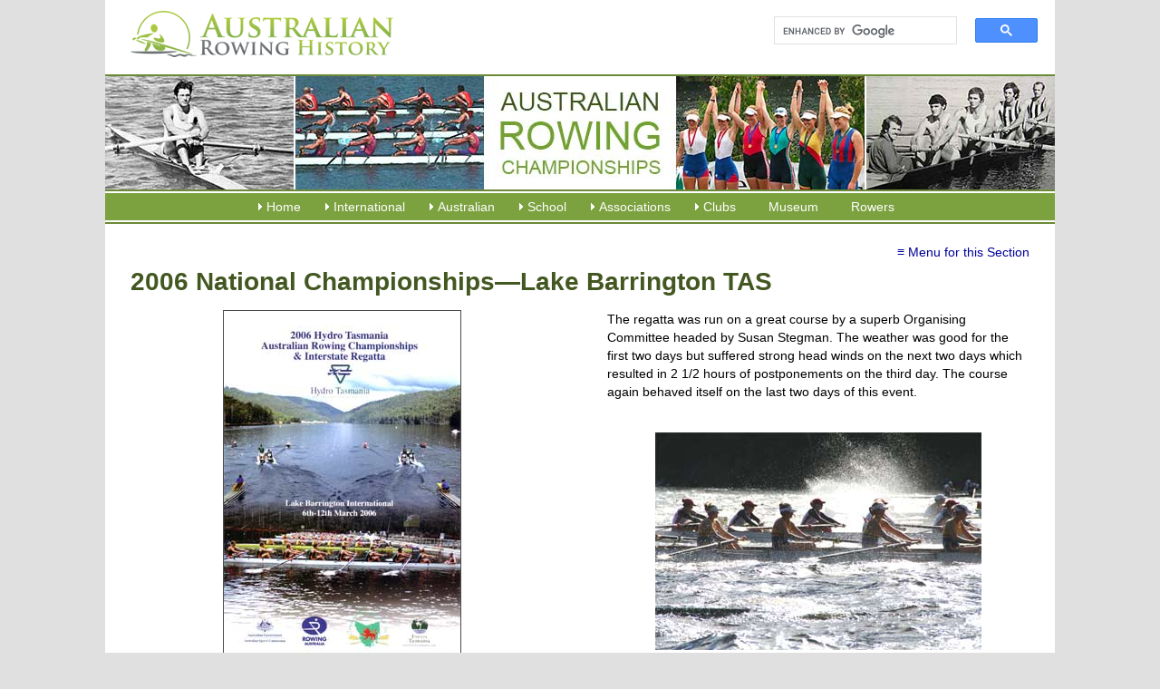

--- FILE ---
content_type: text/html; charset=utf-8
request_url: https://www.rowinghistory-aus.info/national-championships/2006
body_size: 47403
content:
<!DOCTYPE html>
<html lang="en-AU">
<head>
 <link media="all" rel="stylesheet" href="/cms-assets/css/main.css" nonce='0ba062d006bce3b4130ab39a6bd78913'>
<title>2006 National Championships, Australian Rowing History</title>
<meta charset="utf-8" />
<meta name="viewport" content="width=device-width, initial-scale=1.0" />
<link rel="shortcut icon" href="/favicon.png" />
<link rel="stylesheet" href="/css/global-2016.css" type="text/css" media="all" />
<!--[if lt IE 9]><script src="/js/respond.min.js"></script><![endif]-->
<script type="text/javascript" src="/js/p7scripts.js"></script>
<script src="//code.jquery.com/jquery-latest.min.js" type="text/javascript"></script>
<script type="text/javascript" src="/js/main.js"></script><meta name="description" content="Race results, list of crews, photos and other information of the 2006 Australian Rowing Championships held at Lake Barrington TAS."><script async src="https://www.googletagmanager.com/gtag/js?id=G-DJS7E4DZ9G" nonce='0ba062d006bce3b4130ab39a6bd78913'></script><script nonce='0ba062d006bce3b4130ab39a6bd78913'>  window.dataLayer = window.dataLayer || [];  function gtag() { dataLayer.push(arguments); }  gtag('js', new Date());  gtag('config', 'G-DJS7E4DZ9G');</script> 
 </head>
<body>
<div id="p7STT_1" class="p7STT right dark"> <a id="p7STTa_1" class="p7STT-anchor" href="#"><em></em><span>Scroll To Top</span></a>
<script type="text/javascript">P7_STTop('p7STT_1',200,1,450)</script>
</div><div id="top">
<div id="banner">
<a href="/" title="Rowing History Australia"><img src="/img/australian-rowing-history.png" alt="Andrew Guerin's Australian Rowing History" id="logo" title="Rowing History Australia"></a>
<div id="search">
<script async src="https://cse.google.com/cse.js?cx=45ef39313ab9370ca"></script>
<div class="gcse-search"></div>
</div></div><div id="heros"><img src="/img/heros/national-championships-04.jpg" alt="history of australian national rowing championships"></div>
<div id="nav"><div class="p7PM3-09 p7PM3 p7PM3noscript horiz responsive menu-centered auto-subs sub-left" id="p7PM3_1">
<div class="pmm3-toolbar closed toggle-text" id="p7PM3tb_1"><a title="Hide/Show Menu" href="#">≡</a> </div>
<ul class="closed">
<li><a href="#">Home</a>
<ul>
<li><a href="/home">Home</a> </li>
<li><a href="/about">About</a> </li>
<li><a href="/about#acknowledgments">Acknowledgments</a> </li>
<li><a href="/abbreviations">Abbreviations Used</a> </li>
<li><a href="/news-archives">Our News Archives</a> </li>
<li><a href="/past-additions">Past Additions/Updates</a></li>
<li><a href="/links">Links</a> </li>
</ul></li>
<li><a href="#">International</a>
<ul>
<li><a href="/olympic-games/index">Olympic and Paralympic Games</a></li>
<li><a href="/world-championships/index">World Championships</a></li>
<li><a href="/world-u23-championships/index">World U23 Championships</a> </li>
<li><a href="/world-jr-championships/index">World U19 Championships</a> </li>
<li><a href="/world-rowing-coastal-championships/index">World Coastal Rowing and Beach-Sprint Finals</a> </li>
<li><a href="/commonwealth-games/index">Commonwealth Games</a> </li>
<li><a href="/trans-tasman-series/index">Trans Tasman Series</a> </li>
<li><a href="/other-australian-crews/index">Other Senior Australian Crews</a> </li>
<li><a href="/world-university-games/index">World University Championships</a> </li>
<li><a href="/world-pro-sculling/index">World Professional Sculling</a></li>
<li><a href="/1919-peace-regatta/index">1919 Royal Henley Peace Regatta</a> </li>
<li><a href="/henley-royal-regatta/index">Australians at Henley Royal Regatta</a> </li>
<li><a href="/the-boat-race/index">Australians in The Boat Race</a> </li>

</ul></li>
<li><a href="#">Australian</a>
<ul>
<li><a href="/interstate-championships/index">Interstate Championships</a> </li>
<li><a href="/national-championships/index">National Championships</a> </li>
<li><a href="/coastal-rowing-and-beach-sprints/index">Coastal &amp; Beach Sprints Championships</a> </li>
<li><a href="/masters-championships/index">Masters Championships</a> </li>
<li><a href="/university-championships/index">University Championships</a> </li>
<li><a href="/rv-state-championships/index">Rowing Victoria State Championships</a> </li>
<li><a href="/significant-events/index">Significant Events</a> </li>
<li><a href="#">(Boat Builders - coming)</a> </li>
</ul></li>
<li><a href="#">School</a>
<ul>
<li><a href="/school-rowing/nsw/index">NSW School Rowing</a> </li>
<li><a href="/school-rowing/qld/index">QLD School Rowing</a> </li>
<li><a href="/school-rowing/sa/index">SA School Rowing</a> </li>
<li><a href="/school-rowing/tas/index">TAS School Rowing</a> </li>
<li><a href="/school-rowing/vic/index">VIC School Rowing</a> </li>
<li><a href="/school-rowing/wa/index">WA School Rowing</a> </li>
<li><a href="/national-championships/index">National School Championships</a></li>
</ul>
</li>
<li><a href="#">Associations</a>
<ul>
<li><a href="/rowing-associations/index">Associations Index</a> </li>
<li><a href="/rowing-associations/rowing-australia/index">Rowing Australia</a> </li>
<li><a href="/rowing-associations/rowing-act/index">Rowing ACT</a> </li>
<li><a href="/rowing-associations/queensland/index">Rowing Queensland</a> </li>
<li><a href="/rowing-associations/victoria/introduction">Rowing Victoria</a> </li>
<li><a href="/rowing-associations/rowing-wa">Rowing Western Australia</a> </li>
<li><a href="/rowing-associations/nsw-cdra/index">Central Districts Rowing Association</a> </li>
<li><a href="/rowing-associations/murray-rowing/index">Murray Rowing Association</a> </li>
<li><a href="/rowing-associations/west-wimmera">West Wimmera Rowing Association</a> </li>
<li><a href="#">(others coming)</a> </li>
</ul>
</li>
<li><a href="/club-histories/index">Clubs</a>
<ul>
<li><a href="/club-histories/index">Clubs Index</a> </li>
<li><a href="/club-histories/adelaide/index">Adelaide RC</a> </li>
<li><a href="/club-histories/antwerp-rowing-club">Antwerp RC</a> </li>
<li><a href="/club-histories/balmain-working-mens">Balmain Working Men's RC</a> </li>
<li><a href="/club-histories/barwon/index">Barwon RC</a> </li>
<li><a href="/club-histories/begonia-city/index">Begonia City Ladies RC</a> </li>
<li><a href="/club-histories/bendigo/index">Bendigo RC</a> </li>
<li><a href="/club-histories/black-mountain-rowing-club">Black Mountain RC</a> </li>
<li><a href="/club-histories/bundaberg/index">Bundaberg RC</a> </li>
<li><a href="/club-histories/cardross/index">Cardross RC</a> </li>
<li><a href="/club-histories/city-of-warrnambool/index">City of Warrnambool RC</a> </li>
<li><a href="/club-histories/corowa/index">Corowa RC</a> </li>
<li><a href="/club-histories/dimboola-rowing-club">Dimboola RC</a> </li>
<li><a href="/club-histories/endeavour/1998-2000-foundation">Endeavour RC</a> </li>
<li><a href="/club-histories/essendon-ladies/index">Essendon Ladies RC</a> </li>
<li><a href="/club-histories/essendon/index">Essendon RC</a> </li>
<li><a href="/club-histories/fremantle/index">Fremantle RC</a> </li>
<li><a href="/club-histories/heidelberg-rowing-club">Heidelberg City RC</a> </li>
<li><a href="/club-histories/horsham-rowing-club">Horsham RC</a> </li>
<li><a href="/club-histories/jeparit-rowing-club">Jeparit RC</a> </li>
<li><a href="/club-histories/lake-colac-rowing-club">Lake Colac RC</a> </li>
<li><a href="/club-histories/leichhardt/index">Leichhardt RC</a> </li>
<li><a href="/club-histories/melbourne/index">Melbourne RC</a> </li>
<li><a href="/club-histories/mubc">Melbourne University BC</a> </li>
<li><a href="/club-histories/mercantile/index">Mercantile RC</a> </li>
<li><a href="/club-histories/newcastle/index">Newcastle RC</a> </li>
<li><a href="/club-histories/power-house/index">Power House RC</a> </li>
<li><a href="/club-histories/preston/index">Preston RC</a> </li>
<li><a href="/club-histories/richmond/index">Richmond RC</a> </li>
<li><a href="/club-histories/southern-rowing-club">Southern RC</a> </li>
<li><a href="/club-histories/sydney/index">Sydney RC</a> </li>
<li><a href="/school-rowing/nsw/sydney-boys-high-school/index">Sydney Boys HS</a> </li>
<li><a href="/club-histories/tamar/index">Tamar RC</a> </li>
<li><a href="/club-histories/torrens/index">Torrens RC</a> </li>
<li><a href="/club-histories/haberfield/index">UTS Haberfield RC</a> </li>
<li><a href="/club-histories/williamstown-rowing-club">Williamstown RC</a> </li>
<li><a href="/club-histories/yea-rowing-club">Yea RC</a> </li>
<li><a href="/club-histories/yrowing">Y Rowing RC</a> </li>
<li><a href="/club-histories/yarra-yarra-rowing-club">Yarra Yarra RC</a> </li>
</ul>
</li>
<li><a href="/museum/index">Museum</a></li>
<li><a href="/rowers-profiles">Rowers</a> </li>
</ul>
<script type="text/javascript">P7_PM3op("p7PM3_1",1,8,-5,-5,0,1,0,1,0,1,1,1,0,900,1,0,0);</script>
</div></div>
<div id="content">
    <p class="submenu"><a href="#" class="pbx-trigger submenu_a" data-pbx="p7PBX_1,0,800,1,3,400,1,150,0,0,0,0,1">≡ Menu for this Section</a> </p>
    <h1>2006 National Championships—Lake Barrington TAS</h1>
<div class="leftcol">
<p class="photo-caption"><img class="border" src="/uploaded_images/2006-cover.jpg"></p><p class="photo-captionOnly">Program Cover</p>A full copy of the <a href="/national-championships/2006-photos/2006%20regatta%20program%20low%20res.pdf" rel="noopener noreferrer" target="_blank" title="">2006 Australian Rowing Championships regatta program</a> can be found through this link.</p>    
</div>
<div class="rightcol">
<p>The regatta was run on a great course by a superb Organising Committee headed by Susan Stegman. The weather was good for the first two days but suffered strong head winds on the next two days which resulted in 2 1/2 hours of postponements on the third day. The course again behaved itself on the last two days of this event.</p>
<p class="photo"><img src="/uploaded_images/2006-Conditions-at-start.jpg"></p><p class="photo-captionOnly">Conditions were difficult on the mid days of competition</p> 
</div>
<div class="link2top">&nbsp;</div>
<div>
<hr>
<h2>Organising Committee and Officials</h2>
<h3>Organising Committee</h3><p>Susan Stegman (Chairman), Paul Christensen (TRC President and Sponsorship), Jim Gibson (Finance), John Oakley & Mick Goodger (Regatta Control), Rod and Annette Dolbel (Secretary & Programming), Jack Ellings (RA Liason), Chris Grummitt & David Pitt (Timing), Greg Hall (Venue Manager), Ivan Dolbey (Catering), Peter Wade (Media), Helen Street (Protocol), Alan Kitto (Communications), David Pitt (IT), Peter Wade (Volunteer Management) and 120 volunteers.</p>
<h3>Jury</h3>
<p>Andrew Guerin (VIC - President of the Jury), Michael Banks (TAS), Ron Beattie (NSW), Michael Eastaughffe (SA), Rod Florence (VIC), Phil Fraser (TAS), Roy Hinchy (QLD), Peter Huggett (QLD), Nick Hunter (ACT), Craig James (WA), Rene Klupacs (VIC), Tony Levick (QLD), Paul Logan (SA), Reg McKay (VIC), Greg Melbourne (SA), Brian Nash (WA), Bob Pennington (SA), Norm Saunders (SA), Caroline Schomberg (QLD), Tim Wainman (NSW), Brett Woolfitt (WA).</p>
<p class="photo"><img src="/uploaded_images/2006-Umpires.jpg"></p>
<p class="photo-captionOnly">Umpire Assessor Bob Pennington consults with <br>President of the Jury Andrew Guerin on the Start Platform</p>
<hr><h2>New Perpetual Trophies</h2>
<p>Two new perpetual trophies were awarded at this regatta. The first trophy is the Ted Bromley Memorial Trophy in honour of the Late Ted Bromley who pioneered men's coxless pair oared racing in Australia and did so much to promote pair oared rowing in all divisions through the establishment of the Bromley Trust. The Trust provides substantial funds to Australian representative pair oared crews.</p>
<p class="photo"><img src="/uploaded_images/2006-M2-presentation.jpg"></p>
<p class="photo-caption">2006 Men's Pair Champions</p>
<p class="photo-details">James Marburg and Cameron McKenzie-McHarg being presented with the Ted Bromley Memorial Trophy</p>
<p>The Bromley trophy is a bronze statue of Australia's most successful pair oared rower, James Tomkins. Most recently James was of course Olympic Champion in the pair in Athens. Prior to that, James was a World Champion in the coxless pair in both 1999 and 2003.</p><p>The second trophy honours Bob Aitken, the first elected President of Rowing Australia, the first life member of Rowing Australia, a fine oarsman, a successful Olympic coach, long standing Australian selector, initiator of the Rowing Australia umpires committee and superb administrator who oversaw some critical changes to Rowing Australia including the integration of the men's and women's federations to form the current body.</p>
<p class="photo"><img src="/uploaded_images/2006-M4.jpg"></p>
<p class="photo-caption">2006 Men's Four Champions</p>
<p class="photo-details">Drew Ginn, David Crawshay, Sam Conrad and Hardy Cubash presented with the Bob Aitken Memorial Trophy</p><p>Both new trophies recognise the great work of two individuals to the sport and were presented to Rowing Australia by Mercantile Rowing Club.</p>
<hr>
</div>
<div id="p7TP3_1" class="p7TP3-14 no-scroll">
  <div id="p7TP3tabs_1" class="p7TP3tabs_14">
    <div id="p7TP3tvp_1" class="p7TP3tabs_viewport">
      <div id="p7TP3tgw_1" class="p7TP3tabs_wrapper align-left">
        <h2>Men's Open Race Results</h2>
        <p>Click on the race of interest and the results will appear below the buttons:</p>
        <ul class="p7TP3_tabs_14">
          <li class="tp3_101"><a href="#p7TP3c1_101" id="p7TP3tab1_101">M1X</a></li>
          <li class="tp3_102"><a href="#p7TP3c1_102" id="p7TP3tab1_102">M2X</a></li>
          <li class="tp3_103"><a href="#p7TP3c1_103" id="p7TP3tab1_103">M4X</a></li>
          <li class="tp3_104"><a href="#p7TP3c1_104" id="p7TP3tab1_104">M2-</a></li>
          <li class="tp3_105"><a href="#p7TP3c1_105" id="p7TP3tab1_105">M4-</a></li>
          <li class="tp3_106"><a href="#p7TP3c1_106" id="p7TP3tab1_106">M4+</a></li>
          <li class="tp3_107"><a href="#p7TP3c1_107" id="p7TP3tab1_107">LM1X</a></li>
          <li class="tp3_108"><a href="#p7TP3c1_108" id="p7TP3tab1_108">LM2X</a></li>
          <li class="tp3_109"><a href="#p7TP3c1_109" id="p7TP3tab1_109">LM4X</a></li>
          <li class="tp3_110"><a href="#p7TP3c1_110" id="p7TP3tab1_110">LM2-</a></li>
          <li class="tp3_111"><a href="#p7TP3c1_111" id="p7TP3tab1_111">LM4-</a></li>
          <li class="tp3_112"><a href="#p7TP3c1_112" id="p7TP3tab1_112">LM8</a></li>
        </ul>
      </div>
    </div>
  </div>
  <div class="p7TP3cwrapper_14">
    <div id="p7TP3cvp_1" class="p7TP3_vp">
      <div id="p7TP3pw_1" class="p7TP3_slide_wrapper">
        <div id="p7TP3w1_101" class="p7TP3_panel">
          <div id="p7TP3c1_101" class="p7TP3_content_14 p7TP3content">
            <div class="p7tp3-col-wrapper no-columns">
              <h3 class="widget_item_h3">Open Men's Single Scull</h3>
              <div class="time">
                <p><strong>Final E</strong></p>
                <p>09:16.23</p>
                <p>09:51.93</p>
                <p>10:06.68</p>
                <p>10:15.36</p>
                <p><strong>Final D</strong></p>
                <p>08:32.00</p>
                <p>08:34.42</p>
                <p>08:35.28</p>
                <p>08:41.50</p>
                <p>08:45.27</p>
                <p>08:47.49</p>
                <p><strong>Final C</strong></p>
                <p>08:15.22</p>
                <p>08:21.32</p>
                <p>08:23.17</p>
                <p>08:25.48</p>
                <p>08:27.45</p>
                <p>08:34.64</p>
                <p><strong>Final B</strong></p>
                <p>08:04.89</p>
                <p>08:05.46</p>
                <p>08:11.80</p>
                <p>08:14.83</p>
                <p>08:18.35</p>
                <p>08:21.10</p>
                <p><strong>Final A</strong></p>
                <p>07:51.45</p>
                <p>07:52.74</p>
                <p>07:54.67</p>
                <p>07:55.18</p>
                <p>07:59.18</p>
                <p>08:03.31</p>
              </div>
              <div class="results">
                <p><strong>Final E</strong></p>
                <p><strong>1st Canberra Rowing Club</strong> - Laurence Sandral, Cch: Paul Cowan, Ian Mongan</p>
                <p><strong>2nd Murray Bridge Rowing Club</strong> - Chris Martin, Cch: Zoltan Shepherd</p>
                <p><strong>3rd Lindisfarne Rowing Club</strong> - David Emmett</p>
                <p><strong>4th Commercial Rowing Club</strong> - Andy Menzies </p>
                <p><strong>Final D</strong></p>
                <p><strong>1st Richmond Rowing Club</strong> - Dmitri Colebatch, Cch: Ian Taylor</p>
                <p><strong>2nd Latrobe University Rowing Club</strong> - Stuart Davies, Cch: Andy Botting</p>
                <p><strong>3rd Sale Rowing Club</strong> - Paul Kelly, Cch: Frank Stone</p>
                <p><strong>4th North Esk Rowing Club</strong> - Patrick Bird, Cch: Paul Bird</p>
                <p><strong>5th Mercantile Rowing Club</strong> - Henry Edgar, Cch: Tom Courtney</p>
                <p><strong>6th Canberra Rowing Club </strong>- Trent Rodgers, Cch: Paul Cowan, Ian Mongan</p>
                <p><strong>Final C</strong></p>
                <p><strong>1st Canberra Rowing Club (AIS)</strong> - Mitchell Punch, Cch: Brian Richardson</p>
                <p><strong>2nd Tamar Rowing Club (TIS)</strong> - Brendan Long</p>
                <p><strong>3rd Adelaide Rowing Club (SASI)</strong> - Trent Collins, Cch: Adrian David</p>
                <p><strong>4th University Of Queensland Boat Club</strong> - Dan Ellice-Flint, Cch: Brian Richardson</p>
                <p><strong>5th Melbourne University Boat Club </strong>- Nicholas Phelps, Cch: Chris O'Brien</p>
                <p><strong>6th Sydney University Boat Club</strong> - Nicholas Hudson, Cch: Phillip Bourguignon, Marty Rabjohns</p>
                <p><strong>Final B</strong></p>
                <p><strong>1st Sydney Rowing Club</strong> - Patrick Stormon, Cch: John Bowes</p>
                <p><strong>2nd Swan River Rowing Club (WAIS)</strong> - David Kelly, Cch: Jason Lane</p>
                <p><strong>3rd UTS Rowing Club Inc </strong>- Nick Baxter, Cch: Glenn Bates, Tim McLaren</p>
                <p><strong>4th Melbourne University Boat Club</strong> - Jason Heard, Cch: Ian Wright</p>
                <p><strong>5th Melbourne University Boat Club</strong> - Joshua Nalder, Cch: Ian Wright</p>
                <p><strong>6th Adelaide Rowing Club (SASI)</strong> - Tim Hennessy, Cch: Adrian David</p>
                <p><strong>Final A</strong></p>
                <p><strong>1st Lindisfarne Rowing Club (TIS)</strong> - Scott Brennan, Cch: Darren Balmforth</p>
                <p><strong>2nd Mercantile Rowing Club (VIS)</strong> - David Crawshay, Cch: Chris O'Brien</p>
                <p><strong>3rd Sydney University Boat Club (AIS)</strong> - Daniel Noonan, Cch: Brian Richardson</p>
                <p><strong>4th Mosman Rowing Club</strong> - Peter Hardcastle, Cch: Nick Garratt</p>
                <p><strong>5th Adelaide University Bc (SASI)</strong> - Christopher Morgan, Cch: Adrian David</p>
                <p><strong>6th Canberra Rowing Club (AIS)</strong> - Craig Jones, Cch: Brian Richardson</p>
              </div>
            </div>
          </div>
        </div>
        <div id="p7TP3w1_102" class="p7TP3_panel">
          <div id="p7TP3c1_102" class="p7TP3_content_14 p7TP3content">
            <div class="p7tp3-col-wrapper no-columns">
              <h3 class="widget_item_h3">Open Men's Double Scull</h3>
              <div class="time">
                <p><strong>Final A</strong></p>
                <p>06:27.89</p>
                <p>06:29.58</p>
                <p>06:30.35</p>
                <p>06:32.23</p>
                <p>06:37.84</p>
                <p>06:45.42</p>
              </div>
              <div class="results">
                <p><strong>Final A</strong></p>
                <p><strong>1st Lindisfarne/Tamar (TIS)</strong> - Bow: Brendan Long [TAMAR], Str: Scott Brennan [LINDF], Cch: Darren Balmforth</p>
                <p><strong>2nd Adelaide Uni (SASI)</strong> - Bow: Tim Hennessy [ADEL], Str: Christopher Morgan [ADLUN], Cch: Adrian David</p>
                <p><strong>3rd Sydney University/Crc (AIS)</strong> - Bow: Craig Jones [CANB], Str: Daniel Noonan [SUBC], Cch: Brian Richardson</p>
                <p><strong>4th Mosman/UTS</strong> - Bow: Nick Baxter [UTS], Str: Peter Hardcastle [MOSM], Cch: Tim McLaren, Nick Garratt</p>
                <p><strong>5th Crc/Richmond Rc (AIS)</strong> - Bow: Dmitri Colebatch [RCHMD], Str: Mitchell Punch [CANB]</p>
                <p><strong>6th Melbourne University Boat Club</strong> - Bow: Joshua Nalder, Str: Jason Heard, Cch: Ian Wright</p>
              </div>
            </div>
          </div>
        </div>
        <div id="p7TP3w1_103" class="p7TP3_panel">
          <div id="p7TP3c1_103" class="p7TP3_content_14 p7TP3content">
            <div class="p7tp3-col-wrapper no-columns">
              <h3 class="widget_item_h3">Open Men's Quadruple Scull</h3>
              <div class="time">
                <p><strong>Final A</strong></p>
                <p>05:49.35</p>
                <p>05:52.03</p>
                <p>05:54.96</p>
                <p>06:06.37</p>
              </div>
              <div class="results">
                <p><strong>Final A</strong></p>
                <p><strong>1st Murray Bridge/Adelaide/Adelaide</strong> - Bow: Tim Hennessy [ADEL], 2: Trent Collins [ADEL], 3: Christopher Morgan [ADLUN], Str: James McRae [MBRC], Cch: Adrian David</p>
                <p><strong>2nd Sydney University/Crc/Lindisfarne</strong> - Bow: Craig Jones [CANB], 2: Anthony Males [LINDF], 3: Dan Ellice-Flint [UQBC], Str: Daniel Noonan [SUBC], Cch: Brian Richardson</p>
                <p><strong>3rd Mosman/Sydney/Sydney University</strong> - Bow: Patrick Stormon [SRC], 2: Nicholas Hudson [SUBC], 3: Nick Baxter [UTS], Str: Peter Hardcastle [MOSM], Cch: Tim McLaren, Nick Garratt, John Bowes</p>
                <p><strong>4th Mercantile Rc/Latrobe Uni (VIS)</strong> - Bow: Henry Edgar [MERC], 2: Stuart Davies [LURC], 3: Alister Taylor [MERC], Str: David Crawshay [MERC]</p>
              </div>
            </div>
          </div>
        </div>
        <div id="p7TP3w1_104" class="p7TP3_panel">
          <div id="p7TP3c1_104" class="p7TP3_content_14 p7TP3content">
            <div class="p7tp3-col-wrapper no-columns">
              <h3 class="widget_item_h3">Open Men's Coxless Pair</h3>
              <div class="time">
                <p><strong>Final B</strong></p>
                <p>07:58.50</p>
                <p>08:01.73</p>
                <p>08:03.81</p>
                <p>08:04.31</p>
                <p>08:23.92</p>
                <p>08:28.53</p>
                <p><strong>Final A</strong></p>
                <p>07:39.91</p>
                <p>07:43.63</p>
                <p>07:44.22</p>
                <p>07:52.99</p>
                <p>07:56.44</p>
                <p>07:57.19</p>
              </div>
              <div class="results">
                <p><strong>Final B</strong></p>
                <p><strong>1st Swans/Sydney University (WAIS)</strong> - Bow: Francis Hegerty [SUBC], Str: Stefan Szczurowski [SRRC], Cch: Glenn Bates, Tim McLaren</p>
                <p><strong>2nd Swan River Rowing Club (WAIS)</strong> - Bow: James Gatti, Str: Steven Fletcher, Cch: Antonio Maurogiovanni</p>
                <p><strong>3rd Sydney University/Uni Of Qld (Qas)</strong> - Bow: David Galley [UQBC], Str: Ian Allsop [SUBC], Cch: Marty Rabjohns, Sam Conrad, Phillip Bourguignon</p>
                <p><strong>4th UTS/Sydney University</strong> - Bow: Fergus Pragnell [SUBC], Str: David Mathews [UTS], Cch: Tim McLaren, Marty Rabjohns</p>
                <p><strong>5th Adelaide University Bc</strong> - Bow: Alister Walsh, Str: Alexander Worthington, Cch: Roger Moore</p>
                <p><strong>6th UTS Rowing Club Inc </strong>- Bow: Cameron Winklevoss, Str: Tyler Winklevoss, Cch: Tim McLaren</p>
                <p><strong>Final A</strong></p>
                <p><strong>1st Melbourne University Boat Club</strong> - Bow: Lachlan McPherson, Str: Cameron McKenzie-McHarg, Cch: Chris O'Brien</p>
                <p><strong>2nd Surfers/Mercantile Rc (VIS/QAS)</strong> - Bow: Drew Ginn [MERC], Str: Duncan Free [GUSP], Cch: Chris O'Brien</p>
                <p><strong>3rd Melbourne University Boat Club </strong>- Bow: Christian Ryan, Str: Karsten Forsterling, Cch: Chris O'Brien</p>
                <p><strong>4th Sydney University/UTS</strong> - Bow: James Chapman [UTS], Str: Matthew Ryan [SUBC], Cch: Tim McLaren, Glenn Bates</p>
                <p><strong>5th University Of Queensland Boat Club</strong> - Bow: Hardy Cubasch, Str: Sam Conrad, Cch: Tim Conrad</p>
                <p><strong>6th Mosman Rowing Club</strong> - Bow: Jaxon Rudduck, Str: Thomas Laurich, Cch: Nick Garratt</p>
              </div>
            </div>
          </div>
        </div>
        <div id="p7TP3w1_105" class="p7TP3_panel">
          <div id="p7TP3c1_105" class="p7TP3_content_14 p7TP3content">
            <div class="p7tp3-col-wrapper no-columns">
              <h3 class="widget_item_h3">Open Men's Coxless Four</h3>
              <div class="time">
                <p><strong>Final A</strong></p>
                <p>05:56.01</p>
                <p>05:57.82</p>
                <p>06:00.41</p>
                <p>06:01.84</p>
                <p>06:03.69</p>
                <p>06:04.11</p>
              </div>
              <div class="results">
                <p><strong>Final A</strong></p>
                <p><strong>1st Mercantile Rc/Uni Of Qld/Surfers</strong> - Bow: Hardy Cubasch [UQBC], 2: Sam Conrad [UQBC], 3: Duncan Free [GUSP], Str: Drew Ginn [MERC], Cch: Tim Conrad</p>
                <p><strong>2nd Melbourne University Boat Club</strong> - Bow: Christian Ryan, 2: Cameron McKenzie-McHarg, 3: James Marburg, Str: Karsten Forsterling, Cch: Ian Wright, Chris O'Brien</p>
                <p><strong>3rd UTS/Sydney University (WAIS)</strong> - Bow: James Chapman [UTS], 2: Matthew Ryan [SUBC], 3: Francis Hegerty [SUBC], Str: Stefan Szczurowski [UTS], Cch: Tim McLaren, Glenn Bates</p>
                <p><strong>4th Swan River Rowing Club (WAIS)</strong> - Bow: Peder Olsen, 2: Brenton Jenke, 3: James Gatti, Str: Steven Fletcher, Cch: Antonio Maurogiovanni</p>
                <p><strong>5th Swan River Rowing Club (WAIS)</strong> - Bow: Perry Ward, 2: Ross Brown, 3: Ben Cureton, Str: Todd Skipworth, Cch: Antonio Maurogiovanni</p>
                <p><strong>6th Mosman Rowing Club</strong> - Bow: Kieran Kobelke, 2: Peter Hardcastle, 3: Jaxon Rudduck, Str: Thomas Laurich, Cch: Nick Garratt</p>
              </div>
            </div>
          </div>
        </div>
        <div id="p7TP3w1_106" class="p7TP3_panel">
          <div id="p7TP3c1_106" class="p7TP3_content_14 p7TP3content">
            <div class="p7tp3-col-wrapper no-columns">
              <h3 class="widget_item_h3">Open Men's Coxed Four</h3>
              <div class="time">
                <p><strong>Final A</strong></p>
                <p>06:22.50</p>
                <p>06:25.80</p>
                <p>06:34.40</p>
                <p>06:42.79</p>
              </div>
              <div class="results">
                <p><strong>Final A</strong></p>
                <p><strong>1st Sydney University/UTS/Uni Of Qld</strong> - Bow: Cameron Winklevoss [UTS], 2: Tyler Winklevoss [UTS], 3: David Galley [UQBC], Str: Ian Allsop [SUBC], Cox: , Cch: Tim McLaren, Phillip Bourguignon, Marty Rabjohns</p>
                <p><strong>2nd Adelaide University Bc</strong> - Bow: Michael Shannon, 2: Alister Walsh, 3: Alexander Worthington, Str: Will Jeffries, Cox: , Cch: Roger Moore</p>
                <p><strong>3rd Richmond Rowing Club </strong>- Bow: Dennis Beck, 2: Martin Foster, 3: Dmitri Colebatch, Str: Jarred Rouhan, Cox: , Cch: Ian Taylor</p>
                <p><strong>4th Adelaide Rowing Club</strong> - Bow: Tom Hodkinson, 2: Tom Shelton, 3: Alexander Silz, Str: Danny Barrera, Cox: , Cch: Phil Mangelsdorf, Zoltan Shepherd</p>
              </div>
            </div>
          </div>
        </div>
        <div id="p7TP3w1_107" class="p7TP3_panel">
          <div id="p7TP3c1_107" class="p7TP3_content_14 p7TP3content">
            <div class="p7tp3-col-wrapper no-columns">
              <h3 class="widget_item_h3">Open Lightweight Men's Single Scull</h3>
              <div class="time">
                <p><strong>Final C</strong></p>
                <p>09:33.12</p>
                <p>09:37.41</p>
                <p>09:53.49</p>
                <p>09:54.52</p>
                <p>10:08.47</p>
                <p>10:54.77</p>
                <p><strong>Final B</strong></p>
                <p>09:21.08</p>
                <p>09:27.00</p>
                <p>09:31.13</p>
                <p>09:43.65</p>
                <p>09:56.25</p>
                <p>09:57.13</p>
                <p><strong>Final A</strong></p>
                <p>08:57.83</p>
                <p>09:03.04</p>
                <p>09:04.53</p>
                <p>09:07.67</p>
                <p>09:15.10</p>
                <p>09:15.44</p>
              </div>
              <div class="results">
                <p><strong>Final C</strong></p>
                <p><strong>1st Sydney Rowing Club</strong> - Jeremy Anderson, Cch: John Bowes</p>
                <p><strong>2nd Australian National University</strong> - Daniel Coombes, Cch: Andrew MacKenzie</p>
                <p><strong>3rd Swan River Rowing Club</strong> - Christopher Hesford, Cch: George Xouris, Neville Kempton</p>
                <p><strong>4th Melbourne University Boat Club</strong> - Pete Kupcis, Cch: Ian Wright</p>
                <p><strong>5th Leichhardt Rowing Club</strong> - Joe Rogers, Cch: Frank Thorn</p>
                <p><strong>6th Leichhardt Rowing Club</strong> - Will Schouten, Cch: Frank Thorn</p>
                <p><strong>Final B</strong></p>
                <p><strong>1st Melbourne University Boat Club</strong> - Mark Patterson, Cch: Ian Wright</p>
                <p><strong>2nd Leichhardt Rowing Club</strong> - Ben Johnson, Cch: Frank Thorn</p>
                <p><strong>3rd Melbourne University Boat Club</strong> - Tim Smith, Cch: Brian Richardson</p>
                <p><strong>4th Melbourne University Boat Club</strong> - Howard Sharp, Cch: Ian Wright</p>
                <p><strong>5th Mosman Rowing Club</strong> - Gregory McLaughlin, Cch: Nick Garratt, Mark Beer</p>
                <p><strong>6th Sydney University Boat Club</strong> - Oliver Mahony, Cch: Phillip Bourguignon, Marty Rabjohns</p>
                <p><strong>Final A</strong></p>
                <p><strong>1st Huon Rowing Club (TIS)</strong> - Tom Gibson, Cch: John Driessen</p>
                <p><strong>2nd Lindisfarne Rowing Club (TIS) </strong>- Samuel Beltz, Cch: John Driessen</p>
                <p><strong>3rd University Of Queensland Boat Club</strong> - Michael McBryde, Cch: Brian Richardson</p>
                <p><strong>4th North Esk Rowing Club (TIS)</strong> - Deon Birtwistle, Cch: Paul Bird</p>
                <p><strong>5th Glenorchy Rowing Club (TIS)</strong> - Shaun Finlayson, Cch: Darren Balmforth</p>
                <p><strong>6th St George Rowing Club</strong> - Roderick Chisholm, Cch: Ron Batt</p>
              </div>
            </div>
          </div>
        </div>
        <div id="p7TP3w1_108" class="p7TP3_panel">
          <div id="p7TP3c1_108" class="p7TP3_content_14 p7TP3content">
            <div class="p7tp3-col-wrapper no-columns">
              <h3 class="widget_item_h3">Open Lightweight Men's Double Scull</h3>
              <div class="time">
                <p><strong>Final A</strong></p>
                <p>06:43.56</p>
                <p>06:57.79</p>
                <p>07:00.78</p>
                <p>07:01.56</p>
                <p>07:20.58</p>
              </div>
              <div class="results">
                <p><strong>Final A</strong></p>
                <p><strong>1st Huon/North Esk (TIS)</strong> - Bow: Deon Birtwistle [NESK], Str: Tom Gibson [HUON], Cch: John Driessen</p>
                <p><strong>2nd Melbourne Uni/Glenorchy (Tis/VIS)</strong> - Bow: Shaun Finlayson [GLNHY], Str: Howard Sharp [MUBC], Cch: Ian Wright, Darren Balmforth</p>
                <p><strong>3rd Leichhardt Rowing Club</strong> - Bow: Ben Johnson, Str: Joe Rogers, Cch: Frank Thorn</p>
                <p><strong>4th Crc/Power House Rc</strong> - Bow: Nick Inglis, Str: Craig Graham</p>
                <p><strong>5th Swans/Bunbury</strong> - Bow: Alexander Sokolov [BRC], Str: Christopher Hesford [SRRC], Cch: Neville Kempton</p>
              </div>
            </div>
          </div>
        </div>
        <div id="p7TP3w1_109" class="p7TP3_panel">
          <div id="p7TP3c1_109" class="p7TP3_content_14 p7TP3content">
            <div class="p7tp3-col-wrapper no-columns">
              <h3 class="widget_item_h3">Open Lightweight Men's Quadruple Scull</h3>
              <div class="time">
                <p><strong>Final A</strong></p>
                <p>06:10.47</p>
                <p>06:12.06</p>
                <p>06:12.08</p>
                <p>06:19.43</p>
                <p>06:23.95</p>
              </div>
              <div class="results">
                <p><strong>Final A</strong></p>
                <p><strong>1st Newcastle/Leichhardt/Sydney</strong> - Bow: Joe Rogers [LEICH], 2: Ben Johnson [LEICH], 3: Simon Nola [SRC], Str: Hugh McLeod [NEWC], Cch: John Bowes, Frank Thorn</p>
                <p><strong>2nd Drummoyne/Sydney University/Mosman</strong> - Bow: Oliver Mahony [SUBC], 2: Gregory McLaughlin [MOSM], 3: Scott Coleman [DRC], Str: Matthew Rice [DRC]</p>
                <p><strong>3rd Tamar/Lindisfarne (TIS)</strong> - Bow: Matthew Roach [LINDF], 2: Nick Baker [LINDF], 3: Blair Tunevitsch [TAMAR], Str: William Breier [TAMAR], Cch: James Russell</p>
                <p><strong>4th Australian National University</strong> - Bow: Daniel Coombes, 2: Cameron O'Neil, 3: Christopher Ritchie, Str: Mack Wilcox, Cch: Andrew MacKenzie</p>
                <p><strong>5th Sydney University/Nepean</strong> - Bow: Tymon Hughes [NEPN], 2: Jonathan Cole [NEPN], 3: Jeremy Anderson [SRC], Str: James Anderson [SUBC], Cch: Lindsay Callaghan</p>
              </div>
            </div>
          </div>
        </div>
        <div id="p7TP3w1_110" class="p7TP3_panel">
          <div id="p7TP3c1_110" class="p7TP3_content_14 p7TP3content">
            <div class="p7tp3-col-wrapper no-columns">
              <h3 class="widget_item_h3">Open Lightweight Men's Coxless Pair</h3>
              <div class="time">
                <p><strong>Final B</strong></p>
                <p>08:18.04</p>
                <p>08:54.27</p>
                <p><strong>Final A</strong></p>
                <p>07:50.43</p>
                <p>07:54.84</p>
                <p>07:59.37</p>
                <p>08:15.73</p>
                <p>08:33.46</p>
              </div>
              <div class="results">
                <p><strong>Final B</strong></p>
                <p><strong>1st Drummoyne Rowing Club</strong> - Bow: Matthew Rice, Str: Scott Coleman, </p>
                <p><strong>2nd Australian National University</strong> - Bow: Cameron O'Neil, Str: Ben Stiel, Cch: Andrew MacKenzie</p>
                <p><strong>Final A</strong></p>
                <p><strong>1st Swan River Rowing Club (WAIS)</strong> - Bow: Ben Cureton, Str: Todd Skipworth, Cch: Antonio Maurogiovanni</p>
                <p><strong>2nd Melbourne University Boat Club</strong> - Bow: Sam Waley, Str: Tim O'Callaghan, Cch: Chris O'Brien</p>
                <p><strong>3rd Swan River Rowing Club (WAIS)</strong> - Bow: Ross Brown, Str: Perry Ward, Cch: Antonio Maurogiovanni</p>
                <p><strong>4th Australian National University </strong>- Bow: Christopher Ritchie, Str: Mack Wilcox, Cch: Andrew MacKenzie</p>
                <p><strong>5th Sydney University Boat Club</strong> - Bow: Oliver Zuk, Str: James Wilmott, Cch: Marty Rabjohns, Phillip Bourguignon</p>
              </div>
            </div>
          </div>
        </div>
        <div id="p7TP3w1_111" class="p7TP3_panel">
          <div id="p7TP3c1_111" class="p7TP3_content_14 p7TP3content">
            <div class="p7tp3-col-wrapper no-columns">
              <h3 class="widget_item_h3">Open Lightweight Men's Coxless Four</h3>
              <div class="time">
                <p><strong>Final A</strong></p>
                <p>06:14.39</p>
                <p>06:18.59</p>
                <p>06:27.64</p>
                <p>06:37.92</p>
              </div>
              <div class="results">
                <p><strong>Final A</strong></p>
                <p><strong>1st Melbourne University Boat Club </strong>- Bow: Tim Smith, 2: Sam Waley, 3: Tim O'Callaghan, Str: Josh Fahy, Cch: Ian Wright</p>
                <p><strong>2nd Swan River Rowing Club (WAIS)</strong> - Bow: Perry Ward, 2: Ross Brown, 3: Ben Cureton, Str: Todd Skipworth, Cch: Antonio Maurogiovanni</p>
                <p><strong>3rd Drummoyne/St George/Sydney</strong> - Bow: Thomas Warren [STGEO], 2: Jeremy Anderson [SRC], 3: Scott Coleman [DRC], Str: Matthew Rice [DRC], Cch: Ron Batt</p>
                <p><strong>4th Australian National University</strong> - Bow: Daniel Coombes, 2: Cameron O'Neil, 3: Christopher Ritchie, Str: Mack Wilcox, Cch: Andrew MacKenzie</p>
              </div>
            </div>
          </div>
        </div>
        <div id="p7TP3w1_112" class="p7TP3_panel">
          <div id="p7TP3c1_112" class="p7TP3_content_14 p7TP3content">
            <div class="p7tp3-col-wrapper no-columns">
              <h3 class="widget_item_h3">Open Lightweight Men's Coxed Eight</h3>
              <div class="time">
                <p><strong>Final A</strong></p>
                <p>05:49.78</p>
                <p>05:52.04</p>
                <p>05:56.94</p>
                <p>05:59.22</p>
              </div>
              <div class="results">
                <p><strong>Final A</strong></p>
                <p><strong>1st Huon/Ulverstone/Friends/Lindisfarne</strong> - Bow: Shane Broad [URC], 2: Mark Rippon [TFNDS], 3: Samuel Beltz [LINDF], 4: James Baker [HUON], 5: Shaun Finlayson [GLNHY], 6: Sam Waley [LINDF], 7: Deon Birtwistle [NESK], Str: Tom Gibson [HUON], Cox: Graeme Wertheimer [HUTCH], Cch: John Driessen</p>
                <p><strong>2nd Melbourne Uni/Mercantile Rc/Nestles</strong> - Bow: Tom Nickson [MERC], 2: Pete Kupcis [MUBC], 3: Eduardo Inostroza [MERC], 4: Mark Patterson [MUBC], 5: Howard Sharp [MUBC], 6: Tommy Bertrand [NESTL], 7: Tim Smith [MUBC], Str: Josh Fahy [MUBC], Cox: Tim Deveson [MUBC], Cch: Tom Courtney, Ian Wright</p>
                <p><strong>3rd Sydney University Boat Club</strong> - Bow: Asher Hammond, 2: Joe Power, 3: William Townsend, 4: Oliver Mahony, 5: James Wilmott, 6: Oliver Zuk, 7: Tim O'Callaghan, Str: Edward Alexander, Cox: Toby Lister, Cch: Phillip Bourguignon, Marty Rabjohns</p>
                <p><strong>4th Toowong/Commercial/Tweed (QAS)</strong> - Bow: Jack Price [TOOW], 2: Paul Burns [TOOW], 3: Bob Hoyes [COMM], 4: Matthew Bolster [TWEED], 5: Tom Gethin-Jones [TOOW], 6: Darryn Purcell [TOOW], 7: Tim Gunthorpe [TOOW], Str: Thomas Croagh [TOOW], Cox: Michael Toon [TOOW], Cch: Robert McNeill</p>
              </div>
            </div>
          </div>
        </div>
      </div>
    </div>
  </div>
</div>
<div id="p7TP3_2" class="p7TP3-14 no-scroll">
  <div id="p7TP3tabs_2" class="p7TP3tabs_14">
    <div id="p7TP3tvp_2" class="p7TP3tabs_viewport">
      <div id="p7TP3tgw_2" class="p7TP3tabs_wrapper align-left">
        <h2>Women's Open Race Results</h2>
        <p>Click on the race of interest and the results will appear below the buttons:</p>
        <ul class="p7TP3_tabs_14">
          <li class="tp3_201"><a href="#p7TP3c1_201" id="p7TP3tab1_201">W1X</a></li>
          <li class="tp3_202"><a href="#p7TP3c1_202" id="p7TP3tab1_202">W2X</a></li>
          <li class="tp3_203"><a href="#p7TP3c1_203" id="p7TP3tab1_203">W4X</a></li>
          <li class="tp3_204"><a href="#p7TP3c1_204" id="p7TP3tab1_204">W2-</a></li>
          <li class="tp3_205"><a href="#p7TP3c1_205" id="p7TP3tab1_205">W4-</a></li>
          <li class="tp3_206"><a href="#p7TP3c1_206" id="p7TP3tab1_206">W8</a></li>
          <li class="tp3_207"><a href="#p7TP3c1_207" id="p7TP3tab1_207">LW1X</a></li>
          <li class="tp3_208"><a href="#p7TP3c1_208" id="p7TP3tab1_208">LW2X</a></li>
          <li class="tp3_209"><a href="#p7TP3c1_209" id="p7TP3tab1_209">LW4X</a></li>
        </ul>
      </div>
    </div>
  </div>
  <div class="p7TP3cwrapper_14">
    <div id="p7TP3cvp_2" class="p7TP3_vp">
      <div id="p7TP3pw_2" class="p7TP3_slide_wrapper">
        <div id="p7TP3w1_201" class="p7TP3_panel">
          <div id="p7TP3c1_201" class="p7TP3_content_14 p7TP3content">
            <div class="p7tp3-col-wrapper no-columns">
              <h3 class="widget_item_h3">Open Women's Single Scull</h3>
              <div class="time">
                <p><strong>Final D</strong></p>
                <p>09:41.28</p>
                <p>09:54.30</p>
                <p>10:13.73</p>
                <p><strong>Final C</strong></p>
                <p>08:23.76</p>
                <p>08:33.74</p>
                <p>08:34.69</p>
                <p>08:44.86</p>
                <p>08:50.47</p>
                <p>08:54.22</p>
                <p><strong>Final B</strong></p>
                <p>08:50.91</p>
                <p>08:52.14</p>
                <p>08:59.10</p>
                <p>09:00.40</p>
                <p>09:06.30</p>
                <p><strong>Final A</strong></p>
                <p>08:34.97</p>
                <p>08:40.36</p>
                <p>08:45.25</p>
                <p>08:52.12</p>
              </div>
              <div class="results">
                <p><strong>Final D</strong></p>
                <p><strong>1st Torrens Rowing Club</strong> - Georgina West, Cch: Andrew Butler</p>
                <p><strong>2nd Melbourne University Boat Club </strong>- Sassi McCarthy, Cch: Tim Dolphin</p>
                <p><strong>3rd Torrens Rowing Club</strong> - Isabelle Teolis, Cch: Phil Blesing</p>
                <p><strong>Final C</strong></p>
                <p><strong>1st Tamar Rowing Club</strong> - Rebekah Tunevitsch, Cch: Claire Playsted</p>
                <p><strong>2nd University Of Queensland Boat Club</strong> - Kate Clarkson, Cch: Jo Weaver</p>
                <p><strong>3rd Murray Bridge Rowing Club (SASI)</strong> - Megan Crawford, Cch: Adrian David</p>
                <p><strong>4th Corio Bay Rowing Club</strong> - Rebecca Chisholm, Cch: Jeff Watt, Jeff Sykes</p>
                <p><strong>5th Corio Bay Rowing Club</strong> - Birte Knaus, Cch: Jeff Sykes, Jeff Watt</p>
                <p><strong>6th Black Mountain Rowing Club (Actas)</strong> - Kate Lord, Cch: Gordon Marcks</p>
                <p><strong>Final B</strong></p>
                <p><strong>1st UTS Rowing Club Inc</strong> - Peta Gresham, Cch: Ellen Randell, David Zammit</p>
                <p><strong>2nd St George Rowing Club</strong> - Zoe Lynam, Cch: Ron Batt</p>
                <p><strong>3rd Swan River Rowing Club (WAIS) </strong>- Sally Robbins, Cch: Antonio Maurogiovanni</p>
                <p><strong>4th Mosman Rowing Club</strong> - Amy Clay, Cch: Nick Garratt, Mark Beer</p>
                <p><strong>5th University Of Queensland Boat Club</strong> - Suzanne Brown, Cch: Mitch Rosenlund</p>
                <p>Scratched Tattersall'S Rowing Club (QAS) - Pippa Savage, Cch: Richard Paterson</p>
                <p><strong>Final A</strong></p>
                <p><strong>1st Huon Rowing Club (TIS)</strong> - Dana Faletic, Cch: Darren Balmforth</p>
                <p><strong>2nd Canberra Rowing Club (AIS)</strong> - Sonia Mills, Cch: Lyall McCarthy</p>
                <p><strong>3rd Sydney University Womens Rowing</strong> - Elizabeth Kell, Cch: Alan Bennett</p>
                <p><strong>4th Sydney University Womens Rowing</strong> - Brooke Pratley, Cch: Lyall McCarthy</p>
              </div>
            </div>
          </div>
        </div>
        <div id="p7TP3w1_202" class="p7TP3_panel">
          <div id="p7TP3c1_202" class="p7TP3_content_14 p7TP3content">
            <div class="p7tp3-col-wrapper no-columns">
              <h3 class="widget_item_h3">Open Women's Double Scull</h3>
              <div class="time">
                <p><strong>Final A</strong></p>
                <p>07:06.66</p>
                <p>07:06.82</p>
                <p>07:09.50</p>
                <p>07:09.66</p>
                <p>07:29.70</p>
              </div>
              <div class="results">
                <p><strong>Final A</strong></p>
                <p><strong>1st Canberra Rowing Club (AIS)</strong> - Bow: Sonia Mills, Str: Sarah Cook, Cch: Lyall McCarthy</p>
                <p><strong>2nd Sydney University/Melbourne Uni</strong> - Bow: Catriona Sens [MUBC], Str: Brooke Pratley [SUBC], Cch: Lyall McCarthy</p>
                <p><strong>3rd Ecu Perth/Swans (WAIS/VIS)</strong> - Bow: Sarah Tait [SRRC], Str: Amber Webster (Bradley) [PRC], Cch: Antonio Maurogiovanni</p>
                <p><strong>4th Uni Of Qld/Mercantile Rc (AIS/Vis)</strong> - Bow: Robyn Selby Smith [MERC], Str: Sally Kehoe [UQBC], Cch: Lyall McCarthy</p>
                <p><strong>5th Sydney University/St George</strong> - Bow: Zoe Lynam [STGEO], Str: Elizabeth Kell [SUBC], Cch: Marty Rabjohns, Ron Batt</p>
              </div>
            </div>
          </div>
        </div>
        <div id="p7TP3w1_203" class="p7TP3_panel">
          <div id="p7TP3c1_203" class="p7TP3_content_14 p7TP3content">
            <div class="p7tp3-col-wrapper no-columns">
              <h3 class="widget_item_h3">Open Women's Quadruple Scull</h3>
              <div class="time">
                <p><strong>Final A</strong></p>
                <p>06:22.57</p>
                <p>06:24.83</p>
                <p>06:32.98</p>
                <p>06:41.59</p>
                <p>06:47.72</p>
                <p>06:54.27</p>
              </div>
              <div class="results">
                <p><strong>Final A</strong></p>
                <p><strong>1st Melbourne Uni/Uni Of Qld/Mercantile</strong> - Bow: Sally Kehoe [UQBC], 2: Robyn Selby Smith [MERC], 3: Brooke Pratley [SUBC], Str: Catriona Sens [MUBC], Cch: Lyall McCarthy</p>
                <p><strong>2nd Sydney University/St George/CRC</strong> - Bow: Zoe Lynam [STGEO], 2: Sarah Cook [CANB], 3: Sonia Mills [CANB], Str: Elizabeth Kell [SUBC]</p>
                <p><strong>3rd New Norfolk Rowing Club (TIS)</strong> - Bow: Anna Browning, 2: Caryn Davies, 3: Claire Shield, Str: Kate Hornsey, Cch: Roger Drummond</p>
                <p><strong>4th Uni Of Qld/BMRC (ACTAS/QAS)</strong> - Bow: Kate Lord [BMRC], 2: Kate Clarkson [UQBC], 3: Roxy Botha [UQBC], Str: Suzanne Brown [UQBC], Cch: Jo Weaver</p>
                <p><strong>5th Melbourne Rc/Corio Bay/Melbourne</strong> - Bow: Birte Knaus [CORIO], 2: Rebecca Chisholm [CORIO], 3: Sassi McCarthy [MUBC], Str: Sarah Hawe [MELB]</p>
                <p><strong>6th Torrens/Murray Bridge/Adelaide Uni</strong> - Bow: Megan Crawford [MBRC], 2: Sally Causby [ADLUN], 3: Brooke Willshire [ADLUN], Str: Sally Newmarch [TORR]</p>
              </div>
            </div>
          </div>
        </div>
        <div id="p7TP3w1_204" class="p7TP3_panel">
          <div id="p7TP3c1_204" class="p7TP3_content_14 p7TP3content">
            <div class="p7tp3-col-wrapper no-columns">
              <h3 class="widget_item_h3">Open Women's Coxless Pair</h3>
              <div class="time">
                <p><strong>Final B</strong></p>
                <p>09:01.07</p>
                <p>09:03.26</p>
                <p>09:34.13</p>
                <p>09:58.07</p>
                <p><strong>Final A</strong></p>
                <p>08:20.25</p>
                <p>08:21.04</p>
                <p>08:23.03</p>
                <p>08:26.57</p>
                <p>08:29.51</p>
                <p>09:00.42</p>
              </div>
              <div class="results">
                <p><strong>Final B</strong></p>
                <p><strong>1st Mercantile Rowing Club</strong> - Bow: Emily Wilmoth, Str: Katrina Garvey, Cch: Alastair Isherwood</p>
                <p><strong>2nd UTS Rowing Club Inc</strong> - Bow: Debbie Stack, Str: Georgia Koutts, Cch: David Zammit, Ellen Randell</p>
                <p><strong>3rd St George Rowing Club</strong> - Bow: Kim Chapman, Str: Elisha Single, Cch: Ron Batt</p>
                <p><strong>4th Sydney Rowing Club</strong> - Bow: Jessica Lion, Str: Merinda Breen</p>
                <p><strong>Final A</strong></p>
                <p><strong>1st Melbourne Uni/Mercantile Rc (VIS)</strong> - Bow: Emily Martin [MERC], Str: Sarah Heard [MUBC], Cch: John Cumper</p>
                <p><strong>2nd Mercantile Rc/Uni Of Qld (QAS/Ais)</strong> - Bow: Sally Kehoe [UQBC], Str: Robyn Selby Smith [MERC], Cch: Lyall McCarthy</p>
                <p><strong>3rd Ecu Perth/Swans (WAIS)</strong> - Bow: Joanna Lutz [SRRC], Str: Amber Webster (Bradley) [PRC], Cch: Antonio Maurogiovanni</p>
                <p><strong>4th Mercantile Rowing Club (VIS)</strong> - Bow: Pauline Frasca, Str: Fleur Chew, Cch: John Cumper</p>
                <p><strong>5th New Norfolk Rowing Club (TIS) </strong>- Bow: Claire Shield, Str: Kate Hornsey, Cch: Roger Drummond</p>
                <p><strong>6th Mercantile Rowing Club</strong> - Bow: Rachael Skevington, Str: Vander Schilden, Cch: David Ochert</p>
              </div>
            </div>
          </div>
        </div>
        <div id="p7TP3w1_205" class="p7TP3_panel">
          <div id="p7TP3c1_205" class="p7TP3_content_14 p7TP3content">
            <div class="p7tp3-col-wrapper no-columns">
              <h3 class="widget_item_h3">Open Women's Coxless Four</h3>
              <div class="time">
                <p><strong>Final A</strong></p>
                <p>06:35.00</p>
                <p>06:37.55</p>
                <p>06:39.06</p>
                <p>06:42.87</p>
                <p>06:56.20</p>
                <p>07:03.85</p>
              </div>
              <div class="results">
                <p><strong>Final A</strong></p>
                <p><strong>1st Melbourne Uni/Mercantile Rc/QUBC</strong> - Bow: Robyn Selby Smith [MERC], 2: Sally Kehoe [UQBC], 3: Sarah Cook [CANB], Str: Catriona Sens [MUBC], Cch: Lyall McCarthy</p>
                <p><strong>2nd New Norfolk Rowing Club (TIS)</strong> - Bow: Anna Browning, 2: Caryn Davies, 3: Claire Shield, Str: Kate Hornsey, Cch: Roger Drummond</p>
                <p><strong>3rd Melbourne Uni/Mercantile Rc (VIS)</strong> - Bow: Pauline Frasca [MERC], 2: Fleur Chew [MERC], 3: Emily Martin [MERC], Str: Sarah Heard [MUBC], Cch: John Cumper</p>
                <p><strong>4th Swans/Ecu Perth (WAIS/VIS)</strong> - Bow: Sarah Tait [SRRC], 2: Joanna Lutz [SRRC], 3: Amber Webster (Bradley) [PRC], Str: Natalie Bale [SRRC], Cch: Antonio Maurogiovanni</p>
                <p><strong>5th Mercantile Rowing Club</strong> - Bow: Rachael Skevington, 2: Emily Wilmoth, 3: Vander Schilden, Str: Katrina Garvey, Cch: Alastair Isherwood, David Ochert</p>
                <p><strong>6th Ecu Perth/UWABC/Swans (WAIS)</strong> - Bow: Jessica Huston [UWABC], 2: Danielle Jolly [SRRC], 3: Annika Naughton [SRRC], Str: Karolina Hayes [PRC], Cch: Jason Lane, Antonio Maurogiovanni</p>
              </div>
            </div>
          </div>
        </div>
        <div id="p7TP3w1_206" class="p7TP3_panel">
          <div id="p7TP3c1_206" class="p7TP3_content_14 p7TP3content">
            <div class="p7tp3-col-wrapper no-columns">
              <h3 class="widget_item_h3">Open Women's Eight</h3>
              <div class="time">
                <p><strong>Final A</strong></p>
                <p>06:08.75</p>
                <p>06:09.42</p>
                <p>06:13.76</p>
                <p>06:14.39</p>
                <p>06:15.09</p>
                <p>06:34.35</p>
              </div>
              <div class="results">
                <p><strong>Final A</strong></p>
                <p><strong>1st Mercantile Rc/St Catherine'S (Vis)</strong> - Bow: Emma Wawn, 2: Alison Withers, 3: Katrina Garvey, 4: Emily Wilmoth, 5: Emily Martin, 6: Fleur Chew, 7: Pauline Frasca, Str: Robyn Selby Smith, Cox: Carolyn Rudden, Cch: David Ochert, John Cumper, Bill Tait</p>
                <p><strong>2nd UTS/Mosman/Uni Western Sydney</strong> - Bow: Amy Clay [MOSM], 2: Peta Gresham [UTS], 3: Rebecca Bowman [UWSYS], 4: Georgia Koutts [UTS], 5: Debbie Stack [UTS], 6: Brooke Pratley [SUBC], 7: Elizabeth Kell [SUBC], Str: Katelyn Gray [UTS], Cox: Georgia Green [UTS], Cch: Ellen Randell, Alan Bennett, Lyall McCarthy</p>
                <p><strong>3rd Melbourne University Boat Club</strong> - Bow: Sarah Lazar, 2: Sylvie Withers, 3: Katie Minogue, 4: Phoebe Stanley, 5: Kim Brennan, 6: Sassi McCarthy, 7: Catriona Sens, Str: Sarah Heard, Cox: Lizzie Patrick, Cch: John Cumper, Connie Vanderwerp, Cameron Muir</p>
                <p><strong>4th New Norfolk/Tamar/Huon (TIS)</strong> - Bow: Rebekah Tunevitsch [TAMAR], 2: Dana Faletic [HUON], 3: Gemma Youl [NWNFK], 4: Elanna Wade [NWNFK], 5: Anna Browning [NWNFK], 6: Caryn Davies [NWNFK], 7: Claire Shield [NWNFK], Str: Kate Hornsey [NWNFK], Cox: Eliza McQuestin [TAMAR], Cch: Roger Drummond</p>
                <p><strong>5th Swans/UWABC/Ecu Perth (WAIS/VIS)</strong> - Bow: Jessica Huston [UWABC], 2: Danielle Jolly [SRRC], 3: Annika Naughton [SRRC], 4: Karolina Hayes [PRC], 5: Amber Webster (Bradley) [PRC], 6: Joanna Lutz [SRRC], 7: Sarah Tait [SRRC], Str: Natalie Bale [SRRC], Cox: Connor McCombe [PRC], Cch: Antonio Maurogiovanni</p>
                <p><strong>6th University Of Queensland Boat Club</strong> - Bow: Kimberley Brown, 2: Kate Beasley, 3: Suzanne Brown, 4: Kate Clarkson, 5: Alison Scobbie, 6: Erin Huttenmeister, 7: Roxy Botha, Str: Lauren Steinke, Cox: Jo Weaver, Cch: Mitch Rosenlund</p>
              </div>
            </div>
          </div>
        </div>
        <div id="p7TP3w1_207" class="p7TP3_panel">
          <div id="p7TP3c1_207" class="p7TP3_content_14 p7TP3content">
            <div class="p7tp3-col-wrapper no-columns">
              <h3 class="widget_item_h3">Open Lightweight Women's Single Scull</h3>
              <div class="time">
                <p><strong>Final D</strong></p>
                <p>11:35.24</p>
                <p>12:06.63</p>
                <p>12:23.06</p>
                <p><strong>Final C</strong></p>
                <p>08:01.82</p>
                <p>08:23.54</p>
                <p>08:35.91</p>
                <p>08:36.27</p>
                <p>08:40.30</p>
                <p>08:49.71</p>
                <p><strong>Final B</strong></p>
                <p>09:55.67</p>
                <p>10:02.46</p>
                <p>10:05.49</p>
                <p>10:06.24</p>
                <p>10:26.80</p>
                <p>10:27.42</p>
                <p><strong>Final A</strong></p>
                <p>09:30.28</p>
                <p>09:36.80</p>
                <p>09:37.13</p>
                <p>09:44.36</p>
                <p>09:46.96</p>
                <p>10:13.01</p>
              </div>
              <div class="results">
                <p><strong>Final D</strong></p>
                <p><strong>1st Leichhardt Rowing Club</strong> - Irene Armstrong, Cch: Kerry Thorn</p>
                <p><strong>2nd Mosman Rowing Club</strong> - Rachel Neylan, Cch: Mark Beer, Nick Garratt</p>
                <p><strong>3rd Melbourne University Boat Club</strong> - Esther Verburg, Cch: Tim Dolphin</p>
                <p><strong>Final C</strong></p>
                <p><strong>1st Sunshine Coast Rowing Club</strong> - Megan Frost, Cch: Don Cooper</p>
                <p><strong>2nd Melbourne University Boat Club</strong> - Andrea Dixon, Cch: Tim Dolphin</p>
                <p><strong>3rd University Of NSW</strong> - Trista Vallentine, Cch: Greg Clarke</p>
                <p><strong>4th Commercial Rowing Club</strong> - Clare Raven</p>
                <p><strong>5th Corio Bay Rowing Club</strong> - Anita Whitehouse, Cch: Andrew Logan</p>
                <p><strong>6th Mercantile Rowing Club</strong> - Nalini Blacker, Cch: David Colvin</p>
                <p><strong>Final B</strong></p>
                <p><strong>1st University Of Wa Rowing Club</strong> - Jessica Huston, Cch: Jason Lane</p>
                <p><strong>2nd Power House Rowing Club</strong> - Regina Kennedy, Cch: Mark Baxter</p>
                <p><strong>3rd Commercial Rowing Club</strong> - Jo White, Cch: Benjamin Shaw</p>
                <p><strong>4th Ana Rowing Club </strong>- Helen O'Keefe, Cch: Cade Zulsdorf</p>
                <p><strong>5th Mercantile Rowing Club </strong>- Sara Jane Blunt, Cch: David Colvin</p>
                <p><strong>6th Balmain Rowing Club</strong> - Robyn Johnstone, Cch: Graham Gardiner</p>
                <p><strong>Final A</strong></p>
                <p><strong>1st Tweed Heads Rowing Club (QAS)</strong> - Tara Kelly, Cch: Lincoln Handley</p>
                <p><strong>2nd Adelaide University Bc (SASI)</strong> - Amber Halliday, Cch: Adrian David</p>
                <p><strong>3rd Huon Rowing Club </strong>- Kirsty Flemming, Cch: Eamon Whelan</p>
                <p><strong>4th Adelaide University Bc (SASI)</strong> - Marguerite Houston, Cch: Adrian David</p>
                <p><strong>5th UTS Rowing Club Inc</strong> - Miranda Bennett, Cch: Ellen Randell, David Zammit</p>
                <p><strong>6th Mercantile Rowing Club (VIS) </strong>- Alison Withers, Cch: John Cumper, David Colvin</p>
              </div>
            </div>
          </div>
        </div>
        <div id="p7TP3w1_208" class="p7TP3_panel">
          <div id="p7TP3c1_208" class="p7TP3_content_14 p7TP3content">
            <div class="p7tp3-col-wrapper no-columns">
              <h3 class="widget_item_h3">Open Lightweight Women's Double Scull</h3>
              <div class="time">
                <p><strong>Final A</strong></p>
                <p>07:19.55</p>
                <p>07:21.56</p>
                <p>07:27.60</p>
                <p>07:37.76</p>
                <p>07:40.39</p>
                <p>07:55.57</p>
              </div>
              <div class="results">
                <p><strong>Final A</strong></p>
                <p><strong>1st Adelaide University Bc (SASI)</strong> - Bow: Marguerite Houston, Str: Amber Halliday, Cch: Adrian David</p>
                <p><strong>2nd Melbourne Uni/Mercantile Rc</strong> - Bow: Alison Withers [MERC], Str: Alice McNamara [MUBC], Cch: Tim Dolphin, David Colvin</p>
                <p><strong>3rd UTS/Tweed (QAS)</strong> - Bow: Tara Kelly [TWEED], Str: Miranda Bennett [UTS], Cch: Ellen Randell, Lincoln Handley</p>
                <p><strong>4th Mercantile Rc/Melbourne Uni</strong> - Bow: Andrea Dixon [MUBC], Str: Sara Jane Blunt [MERC], Cch: Tim Dolphin, David Colvin</p>
                <p><strong>5th Power House Rowing Club</strong> - Bow: Kate Durrant, Str: Regina Kennedy, Cch: Mark Baxter</p>
                <p><strong>6th Mercantile Rc/Corio Bay</strong> - Bow: Anita Whitehouse [CORIO], Str: Nalini Blacker [MERC]</p>
              </div>
            </div>
          </div>
        </div>
        <div id="p7TP3w1_209" class="p7TP3_panel">
          <div id="p7TP3c1_209" class="p7TP3_content_14 p7TP3content">
            <div class="p7tp3-col-wrapper no-columns">
              <h3 class="widget_item_h3">Open Lightweight Women's Quad Scull</h3>
              <div class="time">
                <p><strong>Final A</strong></p>
                <p>06:42.19</p>
                <p>06:46.20</p>
                <p>06:55.71</p>
                <p>06:57.78</p>
                <p>07:18.80</p>
              </div>
              <div class="results">
                <p><strong>Final A</strong></p>
                <p><strong>1st Adelaide Uni/UWABC/UTS</strong> - Bow: Jessica Huston [UWABC], 2: Miranda Bennett [UTS], 3: Marguerite Houston [ADLUN], Str: Amber Halliday [ADLUN], Cch: Adrian David</p>
                <p><strong>2nd Melbourne Uni/Mercantile Rc (VIS)</strong> - Bow: Andrea Dixon [MUBC], 2: Sara Jane Blunt [MERC], 3: Alison Withers [MERC], Str: Alice McNamara [MUBC], Cch: Tim Dolphin, David Colvin</p>
                <p><strong>3rd Balmain/Power House/Commercial/Melbourne</strong> - Bow: Robyn Johnstone [BALM], 2: Felicity Nutter [MELB], 3: Regina Kennedy [POWR], Stroke: Jo White [COMM], Cch: Mark Baxter </p>
                <p><strong>4th Mercantile Rc/Corio Bay</strong> - Bow: Zara Love [MERC], 2: Dee Bosler [MERC], 3: Anita Whitehouse [CORIO], Str: Nalini Blacker [MERC], Cch: David Colvin, Andrew Logan</p>
                <p><strong>5th Mosman/St George/Melbourne Uni</strong> - Bow: Jacky Peile [STGEO], 2: Hayley Dean [STGEO], 3: Esther Verburg [MUBC], Str: Rachel Neylan [MOSM], Cch: Nick Garratt, Ron Batt, Tim Dolphin</p>
              </div>
            </div>
          </div>
        </div>
      </div>
    </div>
  </div> 
</div>
<div id="p7TP3_5" class="p7TP3-14 no-scroll">
  <div id="p7TP3tabs_5" class="p7TP3tabs_14">
    <div id="p7TP3tvp_5" class="p7TP3tabs_viewport">
      <div id="p7TP3tgw_5" class="p7TP3tabs_wrapper align-left">
        <h2>Men's Under 23, Under 19 &amp; Under 17 Race Results</h2>
        <p>Click on the race of interest and the results will appear below the buttons:</p>
        <ul class="p7TP3_tabs_14">
          <li class="tp3_113"><a href="#p7TP3c1_113" id="p7TP3tab1_113">U23M1X</a></li>
          <li class="tp3_114"><a href="#p7TP3c1_114" id="p7TP3tab1_114">U23M2X</a></li>
          <li class="tp3_115"><a href="#p7TP3c1_115" id="p7TP3tab1_115">U23M4X</a></li>
          <li class="tp3_116"><a href="#p7TP3c1_116" id="p7TP3tab1_116">U23M2-</a></li>
          <li class="tp3_117"><a href="#p7TP3c1_117" id="p7TP3tab1_117">U23M4-</a></li>
          <li class="tp3_118"><a href="#p7TP3c1_118" id="p7TP3tab1_118">U23M4+</a></li>
          <li class="tp3_119"><a href="#p7TP3c1_119" id="p7TP3tab1_119">U23M8</a></li>
          <li class="tp3_120"><a href="#p7TP3c1_120" id="p7TP3tab1_120">U23LM1X</a></li>
          <li class="tp3_121"><a href="#p7TP3c1_121" id="p7TP3tab1_121">U23LM2X</a></li>
          <li class="tp3_122"><a href="#p7TP3c1_122" id="p7TP3tab1_122">U23LM2-</a></li>
          <li class="tp3_123"><a href="#p7TP3c1_123" id="p7TP3tab1_123">U23LM4-</a></li>
          <li class="tp3_130"><a href="#p7TP3c1_130" id="p7TP3tab1_130">U19M1X</a></li>
          <li class="tp3_131"><a href="#p7TP3c1_131" id="p7TP3tab1_131">U19M2X</a></li>
          <li class="tp3_132"><a href="#p7TP3c1_132" id="p7TP3tab1_132">U19M4X-</a></li>
          <li class="tp3_133"><a href="#p7TP3c1_133" id="p7TP3tab1_133">U19M2-</a></li>
          <li class="tp3_134"><a href="#p7TP3c1_134" id="p7TP3tab1_134">U19M4-</a></li>
          <li class="tp3_135"><a href="#p7TP3c1_135" id="p7TP3tab1_135">U19M4+</a></li>
          <li class="tp3_136"><a href="#p7TP3c1_136" id="p7TP3tab1_136">U19M8</a></li>
          <li class="tp3_137"><a href="#p7TP3c1_137" id="p7TP3tab1_137">U17M1X</a></li>
          <li class="tp3_138"><a href="#p7TP3c1_138" id="p7TP3tab1_138">U17M2X</a></li>
          <li class="tp3_139"><a href="#p7TP3c1_139" id="p7TP3tab1_139">U17M4X+</a></li>
        </ul>
      </div>
    </div>
  </div>
  <div class="p7TP3cwrapper_14">
    <div id="p7TP3cvp_5" class="p7TP3_vp">
      <div id="p7TP3pw_5" class="p7TP3_slide_wrapper">
        <div id="p7TP3w1_113" class="p7TP3_panel">
          <div id="p7TP3c1_113" class="p7TP3_content_14 p7TP3content">
            <div class="p7tp3-col-wrapper no-columns">
              <h3 class="widget_item_h3">Under 23 Men's Single Scull</h3>
              <div class="time">
                <p><strong>Final E</strong></p>
                <p>08:37.52</p>
                <p>08:44.82</p>
                <p>08:46.38</p>
                <p>08:52.06</p>
                <p>08:54.26</p>
                <p>08:58.84</p>
                <p>09:05.22</p>
                <p><strong>Final D</strong></p>
                <p>08:31.36</p>
                <p>08:34.37</p>
                <p>08:35.53</p>
                <p>08:37.20</p>
                <p>08:42.39</p>
                <p>08:47.71</p>
                <p>08:55.12</p>
                <p><strong>Final C</strong></p>
                <p>08:19.03</p>
                <p>08:21.59</p>
                <p>08:24.32</p>
                <p>08:26.01</p>
                <p>08:30.51</p>
                <p>08:33.31</p>
                <p>08:38.61</p>
                <p><strong>Final B</strong></p>
                <p>08:07.39</p>
                <p>08:08.60</p>
                <p>08:13.07</p>
                <p>08:14.52</p>
                <p>08:15.21</p>
                <p>08:20.61</p>
                <p>08:21.04</p>
                <p><strong>Final A</strong></p>
                <p>07:49.23</p>
                <p>07:53.15</p>
                <p>07:54.49</p>
                <p>07:56.27</p>
                <p>08:01.50</p>
                <p>08:08.20</p>
              </div>
              <div class="results">
                <p><strong>Final E</strong></p>
                <p><strong>1st Huon Rowing Club</strong> - Fraser Gehrich, Cch: Darryl Smith</p>
                <p><strong>2nd Balmain Rowing Club</strong> - Liam James, Cch: Keith Swanson</p>
                <p><strong>3rd Swan River Rowing Club</strong> - Peter Platell, Cch: George Xouris, Neville Kempton</p>
                <p><strong>4th Sydney University Boat Club</strong> - Patrick Wilson, Cch: Marty Rabjohns, Phillip Bourguignon</p>
                <p><strong>5th Commercial Rowing Club</strong> - Ben Fortune, Cch: Bill Caldwell</p>
                <p><strong>6th Melbourne Rowing Club</strong> - Christopher Jones, Cch: Mark Baxter, John Chestney</p>
                <p><strong>7th Mercantile Rowing Club</strong> - Courtney Date, Cch: Tom Courtney, Simon Harrison</p>
                <p><strong>Final D</strong></p>
                <p><strong>1st Huon Rowing Club (AIS)</strong> - Nicholas Harris, Cch: Reinhold Batschi</p>
                <p><strong>2nd Sydney University Boat Club</strong> - Miles Foran, Cch: Marty Rabjohns, Phillip Bourguignon</p>
                <p><strong>3rd Canberra Rowing Club (ACTAS)</strong> - Ben Davis, Cch: Andrew MacKenzie</p>
                <p><strong>4th University Of Queensland Boat Club</strong> - Charlie Ohtomo, Cch: Joe Rodrigues</p>
                <p><strong>5th Commercial Rowing Club</strong> - Rowan Steinkamp, Cch: Bill Caldwell</p>
                <p><strong>6th Mercantile Rowing Club</strong> - Andrew Pascoe, Cch: Simon Harrison, Tom Courtney</p>
                <p><strong>7th Tamar Rowing Club</strong> - Alister Foot, Cch: James Russell</p>
                <p><strong>Final C</strong></p>
                <p><strong>1st Sydney Rowing Club (AIS)</strong> - David Neuhaus, Cch: Reinhold Batschi</p>
                <p><strong>2nd Adelaide University Bc (SASI)</strong> - Ned Kinnear, Cch: Zoltan Shepherd</p>
                <p><strong>3rd Mosman Rowing Club</strong> - Kieran Kobelke, Cch: Mark Beer, Nick Garratt</p>
                <p><strong>4th Commercial Rowing Club (QAS) </strong>- Gareth Salkield, Cch: Benjamin Shaw</p>
                <p><strong>5th Bunbury Rowing Club</strong> - Jayden Edwards, Cch: John Seroka, Jamie Jones</p>
                <p><strong>6th Nepean Rowing Club</strong> - Chadd Pamer, Cch: Lindsay Callaghan</p>
                <p><strong>7th Mercantile Rowing Club</strong> - Simon Booth, Cch: Tom Courtney</p>
                <p><strong>Final B</strong></p>
                <p><strong>1st Mercantile Rowing Club</strong> - Nicholas Mitchell, Cch: Tom Courtney</p>
                <p><strong>2nd Somerset Boat Club</strong> - Jackson Price, Cch: Peter Miller</p>
                <p><strong>3rd Adelaide University Bc (SASI)</strong> - Matthew Bolt, Cch: Zoltan Shepherd</p>
                <p><strong>4th Commercial Rowing Club</strong> - David Dancer, Cch: Joe Rodrigues</p>
                <p><strong>5th Bunbury Rowing Club</strong> - Josh Williams, Cch: John Seroka, Jamie Jones</p>
                <p><strong>6th Sydney Rowing Club</strong> - Thomas Ing, Cch: John Bowes</p>
                <p><strong>7th Wendouree - Ballarat Rowing Club</strong> - Blair Brown, Cch: Reinhold Batschi</p>
                <p><strong>Final A</strong></p>
                <p><strong>1st Murray Bridge Rowing Club (SASI)</strong> - James McRae, Cch: Adrian David</p>
                <p><strong>2nd Lindisfarne Rowing Club (Tis/AIS)</strong> - Anthony Males, Cch: Brian Richardson</p>
                <p><strong>3rd University Of Queensland Boat Club</strong> - Sam Renton, Cch: Joe Rodrigues</p>
                <p><strong>4th Sydney University Boat Club</strong> - William Chambers, Cch: Marty Rabjohns, Phillip Bourguignon</p>
                <p><strong>5th St George Rowing Club</strong> - Danjels Reedman, Cch: Ron Batt</p>
                <p><strong>6th Sydney University Boat Club</strong> - Mitchell Estens, Cch: Reinhold Batschi</p>
              </div>
            </div>
          </div>
        </div>
        <div id="p7TP3w1_114" class="p7TP3_panel">
          <div id="p7TP3c1_114" class="p7TP3_content_14 p7TP3content">
            <div class="p7tp3-col-wrapper no-columns">
              <h3 class="widget_item_h3">Under 23 Men's Double Scull</h3>
              <div class="time">
                <p><strong>Final A</strong></p>
                <p>06:40.06</p>
                <p>06:42.32</p>
                <p>06:44.68</p>
                <p>06:45.34</p>
                <p>06:51.91</p>
                <p>06:52.58</p>
              </div>
              <div class="results">
                <p><strong>Final A</strong></p>
                <p><strong>1st Sydney University/St George</strong> - Bow: Danjels Reedman [STGEO], Str: William Chambers [SUBC], Cch: Phillip Bourguignon, Marty Rabjohns, Ron Batt</p>
                <p><strong>2nd Adelaide University Bc (SASI)</strong> - Bow: Ned Kinnear, Str: Matthew Bolt, Cch: Zoltan Shepherd</p>
                <p><strong>3rd Bunbury Rowing Club</strong> - Bow: Jayden Edwards, Str: Josh Williams, Cch: Jamie Jones, John Seroka</p>
                <p><strong>4th University Of Queensland Boat Club</strong> - Bow: Sam Renton, Str: Jared Bidwell, Cch: Joe Rodrigues</p>
                <p><strong>5th Huon/Sydney University (AIS)</strong> - Bow: Mitchell Estens [SUBC], Str: Nicholas Harris [HUON], Cch: Reinhold Batschi</p>
                <p><strong>6th Mercantile Rowing Club</strong> - Bow: Simon Booth, Str: Nicholas Mitchell, Cch: Tom Courtney</p>
              </div>
            </div>
          </div>
        </div>
        <div id="p7TP3w1_115" class="p7TP3_panel">
          <div id="p7TP3c1_115" class="p7TP3_content_14 p7TP3content">
            <div class="p7tp3-col-wrapper no-columns">
              <h3 class="widget_item_h3">Under 23 Men's Quadruple Scull</h3>
              <div class="time">
                <p><strong>Final A</strong></p>
                <p>06:03.59</p>
                <p>06:08.93</p>
                <p>06:10.72</p>
                <p>06:11.31</p>
                <p>06:20.47</p>
              </div>
              <div class="results">
                <p><strong>Final A</strong></p>
                <p><strong>1st Sydney University/St George</strong> - Bow: Thomas Ing [SRC], 2: Miles Foran [SUBC], 3: Danjels Reedman [STGEO], Str: William Chambers [SUBC], Cch: Ron Batt, Marty Rabjohns, John Bowes</p>
                <p><strong>2nd Commercial Rowing Club </strong>- Bow: Brenton Canning, 2: Rowan Steinkamp, 3: Ben Fortune, Str: Samuel Fortune, Cch: Bill Caldwell</p>
                <p><strong>3rd Sydney University/Huon/Wendouree</strong> - Bow: Nicholas Harris [HUON], 2: Blair Brown [WENDB], 3: David Neuhaus [SRC], Str: Mitchell Estens [SUBC], Cch: Reinhold Batschi</p>
                <p><strong>4th Mercantile Rowing Club</strong> - Bow: Andrew Pascoe, 2: Christopher Riddell, 3: Simon Booth, Str: Nicholas Mitchell, Cch: Tom Courtney</p>
                <p><strong>5th Sydney/St George/Mosman</strong> - Bow: Thomas Warren [STGEO], 2: Timothy Buckland-Kerr [MOSM], 3: Alistair Matthews [MOSM], Str: Luke Woods [SRC], Cch: Nick Garratt, Ron Batt, John Bowes</p>
                <p>Scratched Uni Of Qld/Surfers/Commercial - Bow: Kane Ramon [GUSP], 2: David Dancer [COMM], 3: Benjamin Cook [UQBC], Str: Charlie Ohtomo [UQBC], Cch: Joe Rodrigues</p>
              </div>
            </div>
          </div>
        </div>
        <div id="p7TP3w1_116" class="p7TP3_panel">
          <div id="p7TP3c1_116" class="p7TP3_content_14 p7TP3content">
            <div class="p7tp3-col-wrapper no-columns">
              <h3 class="widget_item_h3">Under 23 Men's Coxless Pair</h3>
              <div class="time">
                <p><strong>Final C</strong></p>
                <p>08:32.01</p>
                <p>08:48.20</p>
                <p>08:50.76</p>
                <p>09:03.61</p>
                <p><strong>Final B</strong></p>
                <p>08:23.82</p>
                <p>08:26.28</p>
                <p>08:27.24</p>
                <p>08:33.44</p>
                <p>08:34.18</p>
                <p>08:47.17</p>
                <p><strong>Final A</strong></p>
                <p>07:59.61</p>
                <p>08:05.42</p>
                <p>08:11.79</p>
                <p>08:17.04</p>
                <p>08:20.62</p>
                <p>08:23.22</p>
              </div>
              <div class="results">
                <p><strong>Final C</strong></p>
                <p><strong>1st Sydney Rowing Club</strong> - Bow: Alexander Dowd, Str: Ry Kehlet, Cch: John Bowes</p>
                <p><strong>2nd Mosman Rowing Club</strong> - Bow: Lachlan Allen, Str: Alistair Matthews, Cch: Mark Beer, Nick Garratt</p>
                <p><strong>3rd Melbourne University Boat Club</strong> - Bow: Chip Delaney, Str: James Adams, Cch: Ian Wright</p>
                <p><strong>4th Mercantile Rowing Club</strong> - Bow: Samuel Ashton, Str: Thomas Abramowski, Cch: Simon Harrison, Tom Courtney</p>
                <p><strong>Final B</strong></p>
                <p><strong>1st Torrens/Adelaide (SASI)</strong> - Bow: Mitchell Oliver [ADEL], Str: Jarrad Schar [TORR], Cch: Zoltan Shepherd</p>
                <p><strong>2nd Toowong Rowing Club</strong> - Bow: Mike Smith, Str: Steve Cook, Cch: Greg Brown</p>
                <p><strong>3rd University Of Queensland Boat Club</strong> - Bow: Graham Kolb, Str: Ben Farrell, Cch: Joe Rodrigues</p>
                <p><strong>4th North Esk Rowing Club</strong> - Bow: Luke Van Tienen, Str: Damien Godfrey, Cch: Darrrell Fowler, Glen Myler, Grant Pryor</p>
                <p><strong>5th Adelaide Uni (SASI)</strong> - Bow: Bryn Coudraye [ADEL], Str: Nick Andrew [ADLUN], Cch: Zoltan Shepherd</p>
                <p><strong>6th Adelaide Rowing Club</strong> - Bow: Tom Hodkinson, Str: Tom Shelton, Cch: Zoltan Shepherd, Phil Mangelsdorf</p>
                <p><strong>Final A</strong></p>
                <p><strong>1st Sydney University Boat Club</strong> - Bow: Edward Boyce, Str: Terrence Alfred, Cch: Marty Rabjohns, Phillip Bourguignon</p>
                <p><strong>2nd Sydney University Boat Club</strong> - Bow: Richard Allsop, Str: Andrew Heffer, Cch: Phillip Bourguignon, Marty Rabjohns</p>
                <p><strong>3rd University Of Queensland Boat </strong><strong>Club</strong> - Bow: Harrison Law, Str: Kevin Pattison, Cch: Joe Rodrigues</p>
                <p><strong>4th UUABC/Swans (WAIS</strong>) - Bow: Peder Olsen [SRRC], Str: Robert Alderman [UWABC], Cch: Jason Lane</p>
                <p><strong>5th Melbourne University Boat Club</strong> - Bow: Tom Larkins, Str: Tom Paton, Cch: Ian Wright</p>
                <p><strong>6th Wendouree-Ballarat Rc/Mercantile</strong> - Bow: Alexander Machin [MERC], Str: Tom Swann [WENDB], Cch: Tom Courtney</p>
              </div>
            </div>
          </div>
        </div>
        <div id="p7TP3w1_117" class="p7TP3_panel">
          <div id="p7TP3c1_117" class="p7TP3_content_14 p7TP3content">
            <div class="p7tp3-col-wrapper no-columns">
              <h3 class="widget_item_h3">Under 23 Men's Coxless Four</h3>
              <div class="time">
                <p><strong>Final A</strong></p>
                <p>06:18.78</p>
                <p>06:19.98</p>
                <p>06:22.43</p>
                <p>06:26.37</p>
                <p>06:27.65</p>
                <p>06:37.21</p>
              </div>
              <div class="results">
                <p><strong>Final A</strong></p>
                <p><strong>1st Bunbury/UWABC/Swans (WAIS)</strong> - Bow: Robert Alderman [UWABC], 2: Peder Olsen [SRRC], 3: Jayden Edwards [BRC], Str: Josh Williams [BRC], Cch: Jamie Jones, Jason Lane, John Seroka</p>
                <p><strong>2nd Sydney University Boat Club</strong> - Bow: Richard Allsop, 2: Terrence Alfred, 3: Edward Boyce, Str: Andrew Heffer, Cch: Marty Rabjohns, Phillip Bourguignon</p>
                <p><strong>3rd Adelaide Uni/Torrens (SASI)</strong> - Bow: Jarrad Schar [TORR], 2: Mitchell Oliver [ADEL], 3: Bryn Coudraye [ADEL], Str: Nick Andrew [ADLUN], Cch: Zoltan Shepherd</p>
                <p><strong>4th Sydney University/Mercantile Rc</strong> - Bow: Patrick Wilson [SUBC], 2: Christopher Clyne [SUBC], 3: Christopher Riddell [MERC], Str: Ian Allsop [SUBC], Cch: Phillip Bourguignon, Tom Courtney, Marty Rabjohns</p>
                <p><strong>5th University Of Queensland Boat Club</strong> - Bow: Harrison Law, 2: Graham Kolb, 3: Ben Farrell, Str: Kevin Pattison, Cch: Joe Rodrigues</p>
                <p><strong>6th Scots/Nepean/Mosman</strong> - Bow: Chadd Pamer [NEPN], 2: Dean Robinson [NEPN], 3: Lachlan Allen [MOSM], Str: Alistair Matthews [SCOTS], Cch: Lindsay Callaghan, Nick Garratt</p>
              </div>
            </div>
          </div>
        </div>
        <div id="p7TP3w1_118" class="p7TP3_panel">
          <div id="p7TP3c1_118" class="p7TP3_content_14 p7TP3content">
            <div class="p7tp3-col-wrapper no-columns">
              <h3 class="widget_item_h3">Under 23 Men's Coxed Four</h3>
              <div class="time">
                <p><strong>Final A</strong></p>
                <p>06:25.78</p>
                <p>06:29.91</p>
                <p>06:32.24</p>
                <p>06:33.46</p>
                <p>06:42.05</p>
                <p>06:47.34</p>
              </div>
              <div class="results">
                <p><strong>Final A</strong></p>
                <p><strong>1st Sydney University Boat Club</strong> - Bow: Richard Allsop, 2: Terrence Alfred, 3: Edward Boyce, Str: Andrew Heffer, Cox: Toby Lister, Cch: Marty Rabjohns, Phillip Bourguignon</p>
                <p><strong>2nd Melbourne University Boat Club</strong> - Bow: Chip Delaney, 2: James Adams, 3: Tom Larkins, Str: Tom Paton, Cox: Tim Deveson, Cch: Ian Wright</p>
                <p><strong>3rd Wendouree-Ballarat Rc/Adelaide</strong> - Bow: Tom Shelton [ADEL], 2: Tom Hodkinson [ADEL], 3: Alexander Machin [MERC], Str: Tom Swann [WENDB], Cox: Nick Giulianetti [ADEL], Cch: Zoltan Shepherd</p>
                <p><strong>4th Sydney Rowing Club</strong> - Bow: Ry Kehlet, 2: Alexander Dowd, 3: Benjamin Tyrrell, Str: Dominic Grimm, Cox: David McMonnies, Cch: John Bowes</p>
                <p><strong>5th North Esk Rowing Club</strong> - Bow: Andrew Godfrey, 2: Max Sondermeyer, 3: Mark Barrett, Str: Nicholas Cassidy, Cox: Alex Taylor, Cch: Darrrell Fowler, Paul Bird</p>
                <p><strong>6th Mercantile Rc/Melbourne Rc</strong> - Bow: Christopher Jones [MELB], 2: Courtney Date [MERC], 3: Thomas Abramowski [MERC], Str: Samuel Ashton [MERC], Cox: David McGrath [MERC], Cch: Simon Harrison, Tom Courtney</p>
              </div>
            </div>
          </div>
        </div>
        <div id="p7TP3w1_119" class="p7TP3_panel">
          <div id="p7TP3c1_119" class="p7TP3_content_14 p7TP3content">
            <div class="p7tp3-col-wrapper no-columns">
              <h3 class="widget_item_h3">Under 23 Men's Eight</h3>
              <div class="time">
                <p><strong>Final A</strong></p>
                <p>05:39.17</p>
                <p>05:39.98</p>
                <p>05:42.36</p>
                <p>05:47.22</p>
                <p>05:53.90</p>
                <p>05:56.73</p>
              </div>
              <div class="results">
                <p><strong>Final A</strong></p>
                <p><strong>1st Swans/Bunbury (WAIS) </strong>- Bow: Peter Platell [SRRC], 2: Jayden Edwards [BRC], 3: Josh Williams [BRC], 4: David Kelly [SRRC], 5: Peder Olsen [SRRC], 6: Brenton Jenke [SRRC], 7: James Gatti [SRRC], Str: Steven Fletcher [SRRC], Cox: Hugh Rawlinson [SRRC], Cch: Jamie Jones, Jason Lane, Antonio Maurogiovanni</p>
                <p><strong>2nd Adelaide Uni/Torrens (SASI)</strong> - Bow: Ned Kinnear [ADLUN], 2: Jarrad Schar [TORR], 3: Mitchell Oliver [ADEL], 4: Will Jeffries [ADLUN], 5: Michael Shannon [ADLUN], 6: Matthew Bolt [ADLUN], 7: Bryn Coudraye [ADEL], Str: Nick Andrew [ADLUN], Cox: Nick Giulianetti [ADEL], Cch: Adrian Oest, Zoltan Shepherd, Roger Moore</p>
                <p><strong>3rd Sydney University Boat Club</strong> - Bow: Richard Allsop, 2: Terrence Alfred, 3: Patrick Wilson, 4: William Chambers, 5: Edward Boyce, 6: Christopher Clyne, 7: Mitchell Estens, Str: Ian Allsop, Cox: Toby Lister, Cch: Phillip Bourguignon, Marty Rabjohns</p>
                <p><strong>4th University Of Queensland Boat Club</strong> - Bow: Henry Bryan, 2: Charlie Ohtomo, 3: Sam Renton, 4: Harrison Law, 5: Graham Kolb, 6: Ben Farrell, 7: Kevin Pattison, Str: Jared Bidwell, Cox: Jirik Haselgrove, Cch: Joe Rodrigues</p>
                <p><strong>5th Mercantile Rc/Wendouree-Ballarat</strong> - Bow: Alexander Machin [MERC], 2: Thomas Abramowski [MERC], 3: Simon Booth [MERC], 4: Courtney Date [MERC], 5: Tom Swann [WENDB], 6: Andrew Pascoe [MERC], 7: Nicholas Mitchell [MERC], Str: Christopher Riddell [MERC], Cox: David McGrath [MERC], Cch: Simon Harrison, Tom Courtney</p>
                <p><strong>6th Sydney/St Josephs/Mosman (AIS)</strong> - Bow: Luke Woods [SRC], 2: Alexander Dowd [SRC], 3: David Neuhaus [STJOE], 4: Kieran Kobelke [MOSM], 5: Benjamin Tyrrell [STJOE], 6: Dominic Grimm [SRC], 7: Ry Kehlet [SRC], Str: Thomas Ing [SRC], Cox: David McMonnies [SRC], Cch: John Bowes</p>
              </div>
            </div>
          </div>
        </div>
        <div id="p7TP3w1_120" class="p7TP3_panel">
          <div id="p7TP3c1_120" class="p7TP3_content_14 p7TP3content">
            <div class="p7tp3-col-wrapper no-columns">
              <h3 class="widget_item_h3">Under 23 Lightweight Men's Single Scull</h3>
              <div class="time">
                <p><strong>Final F</strong></p>
                <p>10:01.17</p>
                <p>10:06.49</p>
                <p><strong>Final E</strong></p>
                <p>09:37.83</p>
                <p>09:40.99</p>
                <p>09:42.28</p>
                <p>09:49.97</p>
                <p>09:50.18</p>
                <p>10:08.12</p>
                <p><strong>Final D</strong></p>
                <p>09:03.44</p>
                <p>09:06.24</p>
                <p>09:08.52</p>
                <p>09:15.44</p>
                <p>09:38.76</p>
                <p>09:42.95</p>
                <p><strong>Final C</strong></p>
                <p>09:15.27</p>
                <p>09:22.27</p>
                <p>09:29.91</p>
                <p>09:35.38</p>
                <p>09:53.91</p>
                <p><strong>Final B</strong></p>
                <p>09:11.13</p>
                <p>09:13.31</p>
                <p>09:15.12</p>
                <p>09:34.79</p>
                <p><strong>Final A</strong></p>
                <p>09:11.30</p>
                <p>09:11.48</p>
                <p>09:22.89</p>
                <p>09:23.04</p>
                <p>09:24.12</p>
                <p>09:25.89</p>
              </div>
              <div class="results">
                <p><strong>Final F</strong></p>
                <p><strong>1st Sale Rowing Club</strong> - Jack Lawlor-Anderson, Cch: Frank Stone, Sophie Bradshaw, Paul Kelly</p>
                <p><strong>2nd Sydney University Boat Club</strong> - James Anderson, Cch: Marty Rabjohns, Phillip Bourguignon</p>
                <p><strong>Final E</strong></p>
                <p><strong>1st Toowong Rowing Club</strong> - Paul Burns, Cch: Robert McNeill</p>
                <p><strong>2nd Surfers Paradise Rowing Club</strong> - Kane Ramon, Cch: Duncan Free</p>
                <p><strong>3rd Canberra Rowing Club</strong> - Tom Watkins, Cch: Paul Cowan, Ian Mongan</p>
                <p><strong>4th Toowong Rowing Club</strong> - Jack Price, Cch: Robert McNeill</p>
                <p><strong>5th Commercial Rowing Club</strong> - Jack Greenland, Cch: Benjamin Shaw</p>
                <p><strong>6th Curtin University Boat Club</strong> - Michael Jones</p>
                <p><strong>Final D</strong></p>
                <p><strong>1st Commercial Rowing Club</strong> - Tim McDonnell, Cch: Benjamin Shaw</p>
                <p><strong>2nd Lindisfarne Rowing Club</strong> - Mark Rippon, Cch: Mark Roach, Darren Balmforth</p>
                <p><strong>3rd Commercial Rowing Club</strong> - Samuel Fortune, Cch: Bill Caldwell</p>
                <p><strong>4th Toowong Rowing Club</strong> - Tom Gethin-Jones, Cch: Robert McNeill</p>
                <p><strong>5th St George Rowing Club</strong> - Thomas Warren, Cch: Ron Batt</p>
                <p><strong>6th Balmain Rowing Club</strong> - Gregory Brogan, Cch: Malcolm Campbell</p>
                <p><strong>Final C</strong></p>
                <p><strong>1st Mercantile Rowing Club </strong>- Thomas Betrand, Cch: Peter Somerville</p>
                <p><strong>2nd Huon Rowing Club</strong> - James Baker, Cch: Paul Newbon</p>
                <p><strong>3rd Lindisfarne Rowing Club</strong> - Matthew Roach, Cch: Darren Balmforth, Mark Roach</p>
                <p><strong>4th Adelaide Rowing Club (SASI</strong>) - Andrew Jackson, Cch: Zoltan Shepherd</p>
                <p><strong>5th Mercantile Rowing Club</strong> - Tom Nickson, Cch: Peter Somerville</p>
                <p>Scratched Commercial Rowing Club - Paul Barber, Cch: Benjamin Shaw</p>
                <p><strong>Final B</strong></p>
                <p><strong>1st Tamar Rowing Club</strong> - William Breier, Cch: James Russell</p>
                <p><strong>2nd Mercantile Rowing Club</strong> - Eduardo Inostroza, Cch: Peter Somerville</p>
                <p><strong>3rd North Esk Rowing Club</strong> - Max Sondermeyer, Cch: Paul Bird</p>
                <p><strong>4th Commercial Rowing Club</strong> - Bob Hoyes, Cch: Bill Caldwell</p>
                <p>Scratched University Of Queensland Boat Cl - Henry Bryan, Cch: Joe Rodrigues</p>
                <p>Scratched Ecu Perth Rowing Club (WAIS) - Perrin Franks, Cch: Jason Lane</p>
                <p><strong>Final A</strong></p>
                <p><strong>1st Tamar Rowing Club (TIS)</strong> - Blair Tunevitsch, Cch: James Russell</p>
                <p><strong>2nd Tweed Heads Rowing Club</strong> - Matthew Bolster, Cch: Lincoln Handley</p>
                <p><strong>3rd Toowong Rowing Club (QAS)</strong> - Darryn Purcell, Cch: Robert McNeill</p>
                <p><strong>4th Sydney Rowing Club</strong> - Simon Nola, Cch: John Bowes</p>
                <p><strong>5th Newcastle Rowing Club</strong> - Hugh McLeod, Cch: Daniel Bishop</p>
                <p><strong>6th Lindisfarne Rowing Club </strong>- Nick Baker, Cch: Darren Balmforth, Mark Roach</p>
              </div>
            </div>
          </div>
        </div>
        <div id="p7TP3w1_121" class="p7TP3_panel">
          <div id="p7TP3c1_121" class="p7TP3_content_14 p7TP3content">
            <div class="p7tp3-col-wrapper no-columns">
              <h3 class="widget_item_h3">Under 23 Lightweight Men's Double Scull</h3>
              <div class="time">
                <p><strong>Final A</strong></p>
                <p>06:40.92</p>
                <p>06:44.88</p>
                <p>06:45.08</p>
                <p>06:49.48</p>
                <p>06:52.48</p>
                <p>06:53.35</p>
              </div>
              <div class="results">
                <p><strong>Final A</strong></p>
                <p><strong>1st Commercial/Tweed</strong> - Bow: Matthew Bolster [TWEED], Str: Bob Hoyes [COMM], Cch: Bill Caldwell, Lincoln Handley</p>
                <p><strong>2nd Yarra Yarra/Ecu Perth (WAIS)</strong> - Bow: Perrin Franks [PRC], Str: Eduardo Inostroza [YARRA], Cch: Peter Somerville, Jason Lane</p>
                <p><strong>3rd Newcastle/Sydney</strong> - Bow: Simon Nola [SRC], Str: Hugh McLeod [NEWC], Cch: John Bowes, Daniel Bishop</p>
                <p><strong>4th Mercantile Rowing Club</strong> - Bow: Tom Nickson, Str: Thomas Betrand, Cch: Peter Somerville</p>
                <p><strong>5th Commercial Rowing Club</strong> - Bow: Paul Barber, Str: Tim McDonnell, Cch: Benjamin Shaw</p>
                <p><strong>6th North Esk Rowing Club</strong> - Bow: Karl Fenger, Str: Max Sondermeyer, Cch: Paul Bird, Alex Fowler</p>
              </div>
            </div>
          </div>
        </div>
        <div id="p7TP3w1_122" class="p7TP3_panel">
          <div id="p7TP3c1_122" class="p7TP3_content_14 p7TP3content">
            <div class="p7tp3-col-wrapper no-columns">
              <h3 class="widget_item_h3">Under 23 Lightweight Men's Coxless Pair</h3>
              <div class="time">
                <p><strong>Final B</strong></p>
                <p>08:44.78</p>
                <p>09:47.51</p>
                <p><strong>Final A</strong></p>
                <p>08:34.89</p>
                <p>08:41.08</p>
                <p>08:42.64</p>
                <p>08:43.41</p>
                <p>08:46.96</p>
              </div>
              <div class="results">
                <p><strong>Final B</strong></p>
                <p><strong>1st Adelaide Rowing Club (SASI)</strong> - Bow: James Browne, Str: James Martin, Cch: Zoltan Shepherd, Phil Mangelsdorf</p>
                <p><strong>2nd Sandy Bay Rowing Club</strong> - Bow: Alistair Deane, Str: Daniel Causon, Cch: Daryl Balding, Lindsay Ims</p>
                <p><strong>Final A</strong></p>
                <p><strong>1st Torrens/Adelaide Uni (SASI)</strong> - Bow: Andrew Swift [ADLUN], Str: Beau Gora [TORR], Cch: Zoltan Shepherd</p>
                <p><strong>2nd Sydney University Boat Club</strong> - Bow: Asher Hammond, Str: Joe Power, Cch: Phillip Bourguignon, Marty Rabjohns</p>
                <p><strong>3rd Toowong Rowing Club</strong> - Bow: Tim Gunthorpe, Str: Thomas Croagh, Cch: Robert McNeill</p>
                <p><strong>4th Sydney University Boat Club</strong> - Bow: William Townsend, Str: Edward Alexander, Cch: Phillip Bourguignon, Marty Rabjohns</p>
                <p><strong>5th Nepean Rowing Club</strong> - Bow: Tymon Hughes, Str: Jonathan Cole, Cch: Lindsay Callaghan</p>
              </div>
            </div>
          </div>
        </div>
        <div id="p7TP3w1_123" class="p7TP3_panel">
          <div id="p7TP3c1_123" class="p7TP3_content_14 p7TP3content">
            <div class="p7tp3-col-wrapper no-columns">
              <h3 class="widget_item_h3">Under 23 Lightweight Men's Coxless Four</h3>
              <div class="time">
                <p><strong>Final A</strong></p>
                <p>06:28.90</p>
                <p>06:33.06</p>
                <p>06:37.53</p>
                <p>06:42.09</p>
                <p>06:43.90</p>
                <p>06:55.38</p>
              </div>
              <div class="results">
                <p><strong>Final A</strong></p>
                <p><strong>1st Toowong Rowing Club (QAS)</strong> - Bow: Tom Gethin-Jones, 2: Thomas Croagh, 3: Tim Gunthorpe, Str: Darryn Purcell, Cch: Robert McNeill</p>
                <p><strong>2nd Tamar/Lindisfarne (TIS)</strong> - Bow: Blair Tunevitsch [TAMAR], 2: Matthew Roach [LINDF], 3: Nick Baker [LINDF], Str: William Breier [TAMAR], Cch: James Russell</p>
                <p><strong>3rd Sydney University Boat Club </strong>- Bow: Asher Hammond, 2: Joe Power, 3: William Townsend, Str: Edward Alexander, Cch: Marty Rabjohns, Phillip Bourguignon</p>
                <p><strong>4th Torrens/Adelaide/Adelaide Uni</strong> - Bow: James Browne [ADEL], 2: James Martin [ADEL], 3: Andrew Swift [ADLUN], Str: Beau Gora [TORR], Cch: Zoltan Shepherd</p>
                <p><strong>5th Sydney University/Nepean</strong> - Bow: Tymon Hughes [NEPN], 2: Jonathan Cole [NEPN], 3: Simon Nola [SRC], Str: James Anderson [SUBC], Cch: Lindsay Callaghan</p>
                <p><strong>6th New Norfolk/Lindisfarne</strong> - Bow: Thomas Lamberton [NWNFK], 2: Ashley Woodcock [NWNFK], 3: Mark Rippon [LINDF], Str: Daniel Spence [NWNFK], Cch: Kelly Graham</p>
              </div>
            </div>
          </div>
        </div>
        <div id="p7TP3w1_130" class="p7TP3_panel">
          <div id="p7TP3c1_130" class="p7TP3_content_14 p7TP3content">
            <div class="p7tp3-col-wrapper no-columns">
              <h3 class="widget_item_h3">Under 19 Men's Single Scull</h3>
              <div class="time">
                <p><strong>Final A</strong></p>
                <p>07:22.92</p>
                <p>07:25.47</p>
                <p>07:29.50</p>
                <p>07:31.62</p>
                <p>07:36.54</p>
                <p>07:37.55</p>
              </div>
              <div class="results">
                <p><strong>Final A</strong></p>
                <p><strong>1st The Kings School</strong> - Cameron Girdlestone, Cch: Marty Rabjohns, Phillip Bourguignon</p>
                <p><strong>2nd Sydney Rowing Club</strong> - Kurt Spencer, Cch: Phillip Cayzer</p>
                <p><strong>3rd Bunbury Rowing Club</strong> - Adam Seroka, Cch: John Seroka, Jamie Jones</p>
                <p><strong>4th UQBC</strong> - Hugo Struss, Cch: Joe Rodrigues</p>
                <p><strong>5th Mosman Rowing Club</strong> - Luke Freeman, Cch: Mark Beer, Nick Garratt</p>
                <p><strong>6th Surfers Paradise</strong> - Daniel Blank, Cch: Robert Thomason</p>
              </div>
            </div>
          </div>
        </div>
        <div id="p7TP3w1_131" class="p7TP3_panel">
          <div id="p7TP3c1_131" class="p7TP3_content_14 p7TP3content">
            <div class="p7tp3-col-wrapper no-columns">
              <h3 class="widget_item_h3">Under 19 Men's Double Scull</h3>
              <div class="time">
                <p><strong>Final A</strong></p>
                <p>06:47.34</p>
                <p>06:49.59</p>
                <p>06:50.47</p>
                <p>06:53.29</p>
                <p>06:54.36</p>
                <p>07:01.19</p>
              </div>
              <div class="results">
                <p><strong>Final A</strong></p>
                <p><strong>1st Uni Of Qld/Toowong </strong>- Bow: John Dickson [TOOW], Str: Hugo Struss [UQBC], Cch: Joe Rodrigues</p>
                <p><strong>2nd Canberra Rowing Club</strong> - Bow: Zac Cleaver, Str: Reece Graham, Cch: Andrew MacKenzie, Ian Mongan</p>
                <p><strong>3rd Bunbury Rowing Club</strong> - Bow: Adam Seroka, Str: Rhys Gelmi, Cch: John Seroka, Jamie Jones</p>
                <p><strong>4th Adelaide/Pulteney (SASI)</strong> - Bow: Sterling Barker [PG], Str: Turon White [ADEL], Cch: Zoltan Shepherd</p>
                <p><strong>5th Mosman Rowing Club</strong> - Bow: Luke Freeman, Str: Adam de Koning, Cch: Mark Beer, Nick Garratt</p>
                <p><strong>6th Huon Rowing Club</strong> - Bow: Byron Gehrich, Str: Mark Smith, Cch: Darryl Smith</p>
              </div>
            </div>
          </div>
        </div>
        <div id="p7TP3w1_132" class="p7TP3_panel">
          <div id="p7TP3c1_132" class="p7TP3_content_14 p7TP3content">
            <div class="p7tp3-col-wrapper no-columns">
              <h3 class="widget_item_h3">Under 19 Men's Quad Scull</h3>
              <div class="time">
                <p><strong>Final A</strong></p>
                <p>06:18.38</p>
                <p>06:20.80</p>
                <p>06:23.87</p>
                <p>06:26.54</p>
                <p>06:27.64</p>
                <p>06:30.73</p>
              </div>
              <div class="results">
                <p><strong>Final A</strong></p>
                <p><strong>1st Pulteney/Adelaide/Commercial </strong>- Bow: Turon White [ADEL], 2: Brenton Canning [COMM], 3: Sam Martin [MBRC], Str: Sterling Barker [PG], Cch: Zoltan Shepherd</p>
                <p><strong>2nd Bunbury/Swans</strong> - Bow: Shaun Dee [SRRC], 2: Chris Bond [SRRC], 3: Rhys Gelmi [BRC], Str: Adam Seroka [BRC], Cch: Gonzalo Briones, Jamie Jones, Mike Quinn</p>
                <p><strong>3rd Mercantile Rc/Corio Bay</strong> - Bow: Tim Wright [CORIO], 2: Alexander Scharp [MERC], 3: Jonathon Day [MERC], Str: Joseph Braden [MERC], Cch: Simon Harrison, Tom Courtney</p>
                <p><strong>4th North Esk Rowing Club</strong> - Bow: Benjamin James, 2: Andrew Hadley, 3: Jarrod Matthews, Str: Alex Fowler, Cch: Glen Myler, Darrrell Fowler</p>
                <p><strong>5th Mosman/St George</strong> - Bow: Mitchell Tilley [STGEO], 2: Cadeyrn Neville [MOSM], 3: Luke Freeman [MOSM], Str: Adam de Koning [MOSM], Cch: Nick Garratt, Ron Batt</p>
                <p><strong>6th Scotch College</strong> - Bow: Lachlan McKenzie, 2: Nicholas Cathie, 3: Oliver Baxter, Str: Will Emmett, Cch: Jeff Watt</p>
              </div>
            </div>
          </div>
        </div>
        <div id="p7TP3w1_133" class="p7TP3_panel">
          <div id="p7TP3c1_133" class="p7TP3_content_14 p7TP3content">
            <div class="p7tp3-col-wrapper no-columns">
              <h3 class="widget_item_h3">Under 19 Men's Coxless Pair</h3>
              <div class="time">
                <p><strong>Final A</strong></p>
                <p>08:03.68</p>
                <p>08:07.66</p>
                <p>08:09.75</p>
                <p>08:22.01</p>
                <p>08:27.43</p>
                <p>08:57.05</p>
              </div>
              <div class="results">
                <p><strong>Final A</strong></p>
                <p><strong>1st Hutchins Rowing Club</strong> - Bow: Adam Wertheimer, Str: Jonothan Hookway, Cch: Russell Hookway</p>
                <p><strong>2nd North Esk Rowing Club </strong>- Bow: Jarrod Matthews, Str: Alex Fowler, Cch: Glen Myler, Darrrell Fowler</p>
                <p><strong>3rd Mersey Rowing Club</strong> - Bow: Blaize Holland, Str: David Wright, Cch: Merv Tippett</p>
                <p><strong>4th Huon Rowing Club</strong> - Bow: Byron Gehrich, Str: Mark Smith, Cch: Darryl Smith</p>
                <p><strong>5th Swans/UWABC</strong> - Bow: Rowan France [UWABC], Str: Shaun Dee [SRRC], Cch: Mike Quinn, Gonzalo Briones</p>
                <p><strong>6th Banks Rowing Club</strong> - Bow: Toby Greig, Str: Shane Jackson, Cch: Richard Bartlett</p>
              </div>
            </div>
          </div>
        </div>
        <div id="p7TP3w1_134" class="p7TP3_panel">
          <div id="p7TP3c1_134" class="p7TP3_content_14 p7TP3content">
            <div class="p7tp3-col-wrapper no-columns">
              <h3 class="widget_item_h3">Under 19 Men's Coxless Four</h3>
              <div class="time">
                <p><strong>Final A</strong></p>
                <p>06:24.81</p>
                <p>06:32.21</p>
                <p>06:53.61</p>
                <p>07:07.47</p>
              </div>
              <div class="results">
                <p><strong>Final A</strong></p>
                <p><strong>1st North Esk Rowing Club</strong> - Bow: Jarrod Matthews, 2: Andrew Hadley, 3: Benjamin James, Str: Alex Fowler, Cch: Glen Myler, Darrrell Fowler</p>
                <p><strong>2nd Scotch College</strong> - Bow: Robert Njoku, 2: Jayson Speck, 3: Will Lockwood, Str: Michael Steele, Cch: Jeff Watt</p>
                <p><strong>3rd New Norfolk Rowing Club</strong> - Bow: John Galligan, 2: Peter Gibson, 3: Hamish Ostler, Str: David Climie, Cch: Sam Manson</p>
                <p><strong>4th St George Rowing Club</strong> - Bow: Karl Finnerty, 2: Sean Hocking, 3: Liam Finnerty, Str: Mitchell Tilley, Cch: Ron Batt</p>
              </div>
            </div>
          </div>
        </div>
        <div id="p7TP3w1_135" class="p7TP3_panel">
          <div id="p7TP3c1_135" class="p7TP3_content_14 p7TP3content">
            <div class="p7tp3-col-wrapper no-columns">
              <h3 class="widget_item_h3">Under 19 Men's Coxed Four</h3>
              <div class="time">
                <p><strong>Final A</strong></p>
                <p>06:28.72</p>
                <p>06:28.86</p>
                <p>06:43.49</p>
                <p>06:48.96</p>
                <p>06:53.85</p>
                <p>06:55.58</p>
              </div>
              <div class="results">
                <p><strong>Final A</strong></p>
                <p><strong>1st Hutchins Rowing Club</strong> - Bow: Michael Egan, 2: Madeleine Batters, 3: Adam Wertheimer, Str: Jonothan Hookway, Cox: Jack Tronson, Cch: Russell Hookway</p>
                <p><strong>2nd Bunbury/UWABC/Swans</strong> - Bow: Rhys Gelmi [BRC], 2: Rowan France [UWABC], 3: Shaun Dee [SRRC], Str: Adam Seroka [BRC], Cox: Hugh Rawlinson [SRRC], Cch: Gonzalo Briones, Jamie Jones</p>
                <p><strong>3rd North Esk Rowing Club</strong> - Bow: Jarrod Matthews, 2: Andrew Hadley, 3: Benjamin James, Str: Alex Fowler, Cox: Alex Taylor, Cch: Darrrell Fowler, Glen Myler</p>
                <p><strong>4th Sale Rowing Club</strong> - Bow: Anthony Drew, 2: Paul Collins, 3: Sam Crawford, Str: Lachlan Baker, Cox: Jane Fay, Cch: Frank Stone</p>
                <p><strong>5th Melbourne Grammar School</strong> - Bow: Jono Phillips, 2: Alistair Ferguson, 3: Rohan Barraclough, Str: Nick Batten, Cox: Tim Webster, Cch: David Aitken</p>
                <p><strong>6th Melbourne Grammar School</strong> - Bow: Tom Beattie, 2: Blair Jenkins, 3: Andrew Thomas, Str: Jack Baker, Cox: Mitchell Perkins, Cch: David Aitken</p>
              </div>
            </div>
          </div>
        </div>
        <div id="p7TP3w1_136" class="p7TP3_panel">
          <div id="p7TP3c1_136" class="p7TP3_content_14 p7TP3content">
            <div class="p7tp3-col-wrapper no-columns">
              <h3 class="widget_item_h3">Under 19 Men's Eight</h3>
              <div class="time">
                <p><strong>Final A</strong></p>
                <p>05:57.80</p>
                <p>06:01.43</p>
                <p>06:02.53</p>
                <p>06:10.00</p>
                <p>06:10.64</p>
                <p>06:12.91</p>
              </div>
              <div class="results">
                <p><strong>Final A</strong></p>
                <p><strong>1st Scotch College</strong> - Bow: Will Emmett, 2: Nicholas Cathie, 3: Oliver Baxter, 4: Jayson Speck, 5: Robert Njoku, 6: Michael Steele, 7: Will Lockwood, Str: Lachlan McKenzie, Cox: Benjamin Bailey, Cch: Jeff Watt</p>
                <p><strong>2nd Christ Church Grammar School</strong> - Bow: Colin Thomson, 2: Henery Goodier, 3: Michael David, 4: Alex Trumble, 5: Alistaire Graham, 6: Timothy Drok, 7: Hammish Rose, Str: Stephen Martin, Cox: Jackson Carroll, Cch: Simon Cox</p>
                <p><strong>3rd Hutchins Rowing Club</strong> - Bow: Jason Nichols, 2: Joel Edwards, 3: Stuart Atkins, 4: Ted Stoklosa, 5: Michael Egan, 6: Madeleine Batters, 7: Adam Wertheimer, Str: Jonothan Hookway, Cox: Graeme Wertheimer, Cch: Russell Hookway</p>
                <p><strong>4th Melbourne Grammar School</strong> - Bow: Alistair Ferguson, 2: Rohan Barraclough, 3: Blair Jenkins, 4: Tom Beattie, 5: Nick Batten, 6: Andrew Thomas, 7: Jack Baker, Str: Jono Phillips, Cox: Mitchell Perkins, Cch: David Aitken</p>
                <p><strong>5th Christ Church Grammar School</strong> - Bow: Mason Bagios, 2: Angus Willoughby, 3: Aldin Main, 4: George Ogilve, 5: Jack McClory, 6: Andreas Limberopolous, 7: Nathan Froese, Str: John Schurmann, Cox: Sam Moyle, Cch: Simon Cox</p>
                <p><strong>6th Scotch College</strong> - Bow: Lincoln Phillips, 2: Martin Lipshut, 3: David Purdue, 4: Stuart Alexander, 5: Peter Cooper, 6: John Syme, 7: Edward Monteith, Str: Sandy Buchanan, Cox: Will Dungey</p>
              </div>
            </div>
          </div>
        </div>
        <div id="p7TP3w1_137" class="p7TP3_panel">
          <div id="p7TP3c1_137" class="p7TP3_content_14 p7TP3content">
            <div class="p7tp3-col-wrapper no-columns">
              <h3 class="widget_item_h3">Under 17 Men's Single Scull</h3>
              <div class="time">
                <p><strong>Final A</strong></p>
                <p>07:53.57</p>
                <p>07:55.40</p>
                <p>07:57.19</p>
                <p>08:03.82</p>
                <p>08:03.97</p>
                <p>08:17.08</p>
              </div>
              <div class="results">
                <p><strong>Final A</strong></p>
                <p><strong>1st Rockhampton Grammar School</strong> - Sasha Belonogoff, Cch: Alan Bromiley</p>
                <p><strong>2nd Richmond Rowing Club</strong> - Rob Schouten, Cch: Ian Taylor</p>
                <p><strong>3rd Somerset Boat Club</strong> - Cale Davis, Cch: Peter Miller</p>
                <p><strong>4th Mersey Rowing Club</strong> - Alexander Williams, Cch: Merv Tippett</p>
                <p><strong>5th Nepean Rowing Club</strong> - Kyle Thomas, Cch: Brenton Long, Neil Holmes</p>
                <p><strong>6th Grafton Rowing Club</strong> - Lewis Hemphill, Cch: Colin Lang</p>
              </div>
            </div>
          </div>
        </div>
        <div id="p7TP3w1_138" class="p7TP3_panel">
          <div id="p7TP3c1_138" class="p7TP3_content_14 p7TP3content">
            <div class="p7tp3-col-wrapper no-columns">
              <h3 class="widget_item_h3">Under 17 Men's Double Scull</h3>
              <div class="time">
                <p><strong>Final A</strong></p>
                <p>06:54.88</p>
                <p>06:58.34</p>
                <p>06:59.91</p>
                <p>07:05.54</p>
                <p>07:10.51</p>
                <p>07:17.72</p>
              </div>
              <div class="results">
                <p><strong>Final A</strong></p>
                <p><strong>1st Grafton Rowing Club</strong> - Bow: Lewis Hemphill, Str: Brenton Ford, Cch: Kenneth Maughan, Ronald Beattie</p>
                <p><strong>2nd Mersey Rowing Club</strong> - Bow: Alexander Williams, Str: Taylor Wilczynski, Cch: Merv Tippett</p>
                <p><strong>3rd Nepean Rowing Club</strong> - Bow: Jason Waddell, Str: Kyle Thomas, Cch: Neil Holmes, Brenton Long</p>
                <p><strong>4th Rockhampton Grammar School</strong> - Bow: Ben Morley, Str: Sasha Belonogoff, Cch: Alan Bromiley</p>
                <p><strong>5th Bunbury Rowing Club</strong> - Bow: James Clarke, Str: David Prosser, Cch: John Seroka, Jamie Jones</p>
                <p><strong>6th Capital Lakes Rowing Club</strong> - Bow: Toby Bradshaw, Str: Henry Waldren, Cch: David Butt</p>
              </div>
            </div>
          </div>
        </div>
        <div id="p7TP3w1_139" class="p7TP3_panel">
          <div id="p7TP3c1_139" class="p7TP3_content_14 p7TP3content">
            <div class="p7tp3-col-wrapper no-columns">
              <h3 class="widget_item_h3">Under 17 Men's Coxed Quad Scull</h3>
              <div class="time">
                <p><strong>Final A</strong></p>
                <p>06:50.40</p>
                <p>06:50.82</p>
                <p>06:50.98</p>
                <p>06:52.33</p>
                <p>06:59.73</p>
                <p>07:05.17</p>
              </div>
              <div class="results">
                <p><strong>Final A</strong></p>
                <p><strong>1st Scotch College</strong> - Bow: James Sparkman, 2: Thomas Simpson, 3: Tom Sutterby, Str: Joshua Booth, Cox: Jack Bull, Cch: Simon Morrison</p>
                <p><strong>2nd Scotch Oakburn College</strong> - Bow: George Foot, 2: Samuel Laycock, 3: Thomas Woodland, Str: Angus Peltzer, Cox: Alice Tremayne, Cch: Ken Davey</p>
                <p><strong>3rd Canberra Grammar School</strong> - Bow: Robert Mardus, 2: Sam Lawrence, 3: Anthony Tridgell, Str: Mark Tamsitt, Cox: Robert Winkworth, Cch: Jason Cain</p>
                <p><strong>4th Canberra Grammar Schoo</strong><strong>l</strong> - Bow: Patrick Miller, 2: Tom Miller, 3: Peter McColl, Str: Nicholas Barnier, Cox: Hugo Ford, Cch: Jason Cain</p>
                <p><strong>5th North Esk/Bunbury/St Patricks</strong> - Bow: James Clarke [BRC], 2: David Prosser [BRC], 3: Zac James [NESK], Str: Shaun Lack [NESK], Cox: David Lack [STPAT], Cch: Barry Townsend, Jamie Jones</p>
                <p><strong>6th The Cathedral School</strong> - Bow: Ben Armstrong, 2: Shannon Willis, 3: Jon Entriken, Str: Kristoffer Vucak, Cox: Phil-Anthony Patane, Cch: Chic Graham</p>
              </div>
            </div>
          </div>
        </div>
      </div>
    </div>
  </div> 
</div>

<div id="p7TP3_6" class="p7TP3-14 no-scroll">
  <div id="p7TP3tabs_6" class="p7TP3tabs_14">
    <div id="p7TP3tvp_6" class="p7TP3tabs_viewport">
      <div id="p7TP3tgw_6" class="p7TP3tabs_wrapper align-left">
        <h2>Women's Under 23, Under 19 &amp; Under 17 Race Results</h2>
        <p>Click on the race of interest and the results will appear below the buttons:</p>
        <ul class="p7TP3_tabs_14">
          <li class="tp3_210"><a href="#p7TP3c1_210" id="p7TP3tab1_210">U23W1X</a></li>
          <li class="tp3_211"><a href="#p7TP3c1_211" id="p7TP3tab1_211">U23W2X</a></li>
          <li class="tp3_212"><a href="#p7TP3c1_212" id="p7TP3tab1_212">U23W4X</a></li>
          <li class="tp3_213"><a href="#p7TP3c1_213" id="p7TP3tab1_213">U23W2-</a></li>
          <li class="tp3_214"><a href="#p7TP3c1_214" id="p7TP3tab1_214">U23W4-</a></li>
          <li class="tp3_216"><a href="#p7TP3c1_216" id="p7TP3tab1_216">U23LW1X</a></li>
          <li class="tp3_217"><a href="#p7TP3c1_217" id="p7TP3tab1_217">U23LW2X</a></li>
          <li class="tp3_218"><a href="#p7TP3c1_218" id="p7TP3tab1_218">U23LW4X</a></li>
          <li class="tp3_225"><a href="#p7TP3c1_225" id="p7TP3tab1_225">U19W1X</a></li>
          <li class="tp3_226"><a href="#p7TP3c1_226" id="p7TP3tab1_226">U19W2X</a></li>
          <li class="tp3_227"><a href="#p7TP3c1_227" id="p7TP3tab1_227">U19W4X</a></li>
          <li class="tp3_228"><a href="#p7TP3c1_228" id="p7TP3tab1_228">U19W2-</a></li>
          <li class="tp3_229"><a href="#p7TP3c1_229" id="p7TP3tab1_229">U19W4-</a></li>
          <li class="tp3_230"><a href="#p7TP3c1_230" id="p7TP3tab1_230">U19W8</a></li>
          <li class="tp3_231"><a href="#p7TP3c1_231" id="p7TP3tab1_231">U17W1X</a></li>
          <li class="tp3_232"><a href="#p7TP3c1_232" id="p7TP3tab1_232">U17W2X</a></li>
          <li class="tp3_233"><a href="#p7TP3c1_233" id="p7TP3tab1_233">U17W4X+</a></li>
        </ul>
      </div>
    </div>
  </div>
  <div class="p7TP3cwrapper_14">
    <div id="p7TP3cvp_6" class="p7TP3_vp">
      <div id="p7TP3pw_6" class="p7TP3_slide_wrapper">
        <div id="p7TP3w1_210" class="p7TP3_panel">
          <div id="p7TP3c1_210" class="p7TP3_content_14 p7TP3content">
            <div class="p7tp3-col-wrapper no-columns">
              <h3 class="widget_item_h3">Under 23 Women's Single Scull</h3>
              <div class="time">
                <p><strong>Final D</strong></p>
                <p>09:33.56</p>
                <p>09:34.99</p>
                <p>09:45.66</p>
                <p>09:49.68</p>
                <p>10:05.56</p>
                <p>10:48.29</p>
                <p><strong>Final C</strong></p>
                <p>08:57.49</p>
                <p>09:02.84</p>
                <p>09:05.30</p>
                <p>09:07.89</p>
                <p>09:10.16</p>
                <p>09:17.21</p>
                <p><strong>Final B</strong></p>
                <p>08:55.60</p>
                <p>09:04.15</p>
                <p>09:05.94</p>
                <p>09:09.30</p>
                <p>09:16.77</p>
                <p>09:26.29</p>
                <p><strong>Final A</strong></p>
                <p>08:59.45</p>
                <p>09:02.88</p>
                <p>09:05.15</p>
                <p>09:07.12</p>
                <p>09:07.77</p>
              </div>
              <div class="results">
                <p><strong>Final D</strong></p>
                <p><strong>1st Surfers Paradise Rowing Club</strong> - Martina Smidt, Cch: Peter Howard</p>
                <p><strong>2nd Huon Rowing Club</strong> - Jacqueline Street, Cch: Paul Newbon</p>
                <p><strong>3rd Huon Rowing Club</strong> - Ailsa Tremayne, Cch: Paul Newbon</p>
                <p><strong>4th Adelaide University Bc (SASI)</strong> - Laura Osti, Cch: Andrew Butler</p>
                <p><strong>6th Capital Lakes Rowing Club</strong> - Michaela Ledger, Cch: Nick Kriewaldt</p>
                <p><strong>7th Commercial Rowing Club</strong> - Anne Hewson, Cch: Benjamin Shaw</p>
                <p><strong>Final C</strong></p>
                <p><strong>1st Melbourne Rowing Club</strong> - Sarah Hawe, Cch: James Petering</p>
                <p><strong>2nd Tweed Heads Rowing Clu</strong><strong>b</strong> - Nicole Constable, Cch: Lincoln Handley</p>
                <p><strong>3rd St George Rowing Club</strong> - Anna McGlynn</p>
                <p><strong>4th Mosman Rowing Club</strong> - Laura Robertson, Cch: Nick Garratt, Mark Beer</p>
                <p><strong>5th Leichhardt Rowing Club</strong> - Sarah Moxon, Cch: Kerry Thorn</p>
                <p><strong>6th Banks Rowing Club</strong> - Georgia Nelson, Cch: Brenton Terrell</p>
                <p><strong>Final B</strong></p>
                <p><strong>1st Adelaide University Bc (SASI)</strong> - Stephanie Turnbull, Cch: Andrew Butler</p>
                <p><strong>2nd University Of Queensland Boat Club</strong> - Kate Beasley, Cch: Mitch Rosenlund</p>
                <p><strong>3rd Bundaberg Rowing Club</strong> - Emma McCarthy, Cch: Richard Paterson</p>
                <p><strong>4th Ecu Perth Rowing Club (WAIS)</strong> - Karolina Hayes, Cch: Jason Lane</p>
                <p><strong>5th University Of Queensland Boat Club </strong>- Alison Scobbie, Cch: Mitch Rosenlund</p>
                <p><strong>6th University Of Queensland Boat Club</strong> - Kimberley Brown, Cch: Mitch Rosenlund</p>
                <p><strong>Final A</strong></p>
                <p><strong>1st Murray Bridge Rowing Club (SASI)</strong> - Anna Petersen, Cch: Adrian David</p>
                <p><strong>2nd Murray Bridge Rowing Club (SASI)</strong> - Rhiannon Hughes, Cch: Adrian David</p>
                <p><strong>3rd Banks Rowing Club (VIS)</strong> - Lisa Szatsznadjer, Cch: Brenton Terrell</p>
                <p><strong>4th Huon Rowing Club</strong> - Charlotte Walters, Cch: Paul Newbon</p>
                <p><strong>5th Sydney University</strong> - Renee Kirby, Cch: Alan Bennett</p>
              </div>
            </div>
          </div>
        </div>
        <div id="p7TP3w1_211" class="p7TP3_panel">
          <div id="p7TP3c1_211" class="p7TP3_content_14 p7TP3content">
            <div class="p7tp3-col-wrapper no-columns">
              <h3 class="widget_item_h3">Under 23 Women's Double Scull</h3>
              <div class="time">
                <p><strong>Final A</strong></p>
                <p>07:24.06</p>
                <p>07:34.48</p>
                <p>07:35.15</p>
                <p>07:36.93</p>
                <p>07:50.58</p>
                <p>07:55.11</p>
              </div>
              <div class="results">
                <p><strong>Final A</strong></p>
                <p><strong>1st Murray Bridge/Adelaide Uni (SASI)</strong> - Bow: Stephanie Turnbull [ADLUN], Str: Anna Petersen [MBRC], Cch: Adrian David</p>
                <p><strong>2nd Banks Rowing Club (VIS)</strong> - Bow: Georgia Nelson, Str: Lisa Szatsznadjer, Cch: Brenton Terrell</p>
                <p><strong>3rd Uni Of Qld/Crc (ACTAS)</strong> - Bow: Tara Huntly [CANB], Str: Kate Beasley [UQBC], Cch: Mitch Rosenlund</p>
                <p><strong>4th Adelaide Uni/Murray Bridge (SASI)</strong> - Bow: Rhiannon Hughes [MBRC], Str: Laura Osti [ADLUN], Cch: Adrian David</p>
                <p><strong>5th University Of Queensland Boat Club</strong> - Bow: Alison Scobbie, Str: Kimberley Brown, Cch: Mitch Rosenlund</p>
                <p><strong>6th Noosa/Surfers</strong> - Bow: Martina Smidt [GUSP], Str: Sascha Lahey [NOOSA], Cch: Peter Howard, Philip Morgan</p>
              </div>
            </div>
          </div>
        </div>
        <div id="p7TP3w1_212" class="p7TP3_panel">
          <div id="p7TP3c1_212" class="p7TP3_content_14 p7TP3content">
            <div class="p7tp3-col-wrapper no-columns">
              <h3 class="widget_item_h3">Under 23 Women's Quad Scull</h3>
              <div class="time">
                <p><strong>Final A</strong></p>
                <p>06:37.37</p>
                <p>06:42.19</p>
                <p>06:50.74</p>
                <p>06:54.02</p>
                <p>06:59.48</p>
                <p>07:16.73</p>
              </div>
              <div class="results">
                <p><strong>Final A</strong></p>
                <p><strong>1st Murray Bridge/Adelaide Uni (SASI)</strong> - Bow: Rhiannon Hughes [MBRC], 2: Stephanie Turnbull [ADLUN], 3: Laura Osti [ADLUN], Str: Anna Petersen [MBRC], Cch: Adrian David</p>
                <p><strong>2nd UTS/Sydney University/CRC (ACTAS)</strong> - Bow: Katelyn Gray [UTS], 2: Renee Kirby [SUBC], 3: Tara Huntly [CANB], Str: Verena Stocker [UTS], Cch: Alan Bennett, Ellen Randell, Gordon Marcks</p>
                <p><strong>3rd Banks Rc/Mercantile Rc (VIS)</strong> - Bow: Carley McKay [BANKS], 2: Sarah Forbes [MERC], 3: Georgia Nelson [BANKS], Str: Lisa Szatsznadjer [BANKS], Cch: Brenton Terrell</p>
                <p><strong>4th University Of Queensland Boat Club</strong> - Bow: Erin Huttenmeister, 2: Alison Scobbie, 3: Kimberley Brown, Str: Kate Beasley, Cch: Mitch Rosenlund</p>
                <p><strong>5th Huon Rowing Club</strong> - Bow: Alex Kingston, 2: Ailsa Tremayne, 3: Jacqueline Street, Str: Charlotte Walters, Cch: Paul Newbon</p>
                <p><strong>6th Ecu Perth/Swans</strong> - Bow: Bronte Nowland [SRRC], 2: Amy Suckling [PRC], 3: Sinead Hartnett [PRC], Str: Katherine Thewlis [PRC], Cch: Mike Quinn</p>
              </div>
            </div>
          </div>
        </div>
        <div id="p7TP3w1_213" class="p7TP3_panel">
          <div id="p7TP3c1_213" class="p7TP3_content_14 p7TP3content">
            <div class="p7tp3-col-wrapper no-columns">
              <h3 class="widget_item_h3">Under 23 Women's Coxless Pair</h3>
              <div class="time">
                <p><strong>Final B</strong></p>
                <p>08:58.93</p>
                <p>09:13.00</p>
                <p>09:25.40</p>
                <p>09:44.74</p>
                <p><strong>Final A</strong></p>
                <p>08:41.75</p>
                <p>08:45.23</p>
                <p>08:46.95</p>
                <p>09:05.83</p>
                <p>09:07.96</p>
                <p>09:21.71</p>
              </div>
              <div class="results">
                <p><strong>Final B</strong></p>
                <p><strong>1st Melbourne University Boat Club</strong> - Bow: Katie Minogue, Str: Sylvie Withers, Cch: Cameron Muir, Connie Vanderwerp</p>
                <p><strong>2nd Mercantile Rowing Club</strong> - Bow: Claire Szatsznajder, Str: Siobhan Moran, Cch: David Ochert</p>
                <p><strong>3rd North Esk Rowing Club</strong> - Bow: Emma Wilson, Str: Alison Muller, Cch: Jim Wilson</p>
                <p><strong>4th Torrens/Adelaide Uni</strong> - Bow: Terri Spiel [ADLUN], Str: Annelise Johnson [TORR], Cch: Phil Blesing</p>
                <p><strong>Final A</strong></p>
                <p><strong>1st Melbourne University Boat Club</strong> - Bow: Kim Brennan, Str: Phoebe Stanley, Cch: Cameron Muir, Connie Vanderwerp</p>
                <p><strong>2nd UTS Rowing Club Inc</strong> - Bow: Verena Stocker, Str: Katelyn Gray, Cch: Ellen Randell, David Zammit</p>
                <p><strong>3rd Sydney University Womens Rowing</strong> - Bow: Yasmin L'Estrange, Str: Laura Polin, Cch: Alan Bennett</p>
                <p><strong>4th Mercantile Rc/Banks Rc </strong>- Bow: Carley McKay [BANKS], Str: Sarah Forbes [MERC], Cch: David Ochert, Brenton Terrell</p>
                <p><strong>5th New Norfolk Rowing Club</strong> - Bow: Elanna Wade, Str: Gemma Youl, Cch: Roger Drummond</p>
                <p><strong>6th Mosman/Bundaberg</strong> - Bow: Emma McCarthy [BUND], Str: Brynne Allen [MOSM], Cch: Richard Paterson</p>
              </div>
            </div>
          </div>
        </div>
        <div id="p7TP3w1_214" class="p7TP3_panel">
          <div id="p7TP3c1_214" class="p7TP3_content_14 p7TP3content">
            <div class="p7tp3-col-wrapper no-columns">
              <h3 class="widget_item_h3">Under 23 Women's Coxless Four</h3>
              <div class="time">
                <p><strong>Final A</strong></p>
                <p>06:46.92</p>
                <p>06:50.21</p>
                <p>07:02.23</p>
                <p>07:08.08</p>
                <p>07:10.54</p>
                <p>07:15.60</p>
              </div>
              <div class="results">
                <p><strong>Final A</strong></p>
                <p><strong>1st UTS/Sydney University</strong> - Bow: Katelyn Gray [UTS], 2: Renee Kirby [SUBC], 3: Yasmin L'Estrange [SUBC], Str: Verena Stocker [UTS], Cch: Alan Bennett</p>
                <p><strong>2nd Melbourne University Boat Club</strong> - Bow: Kim Brennan, 2: Sylvie Withers, 3: Katie Minogue, Str: Phoebe Stanley, Cch: Connie Vanderwerp, Cameron Muir</p>
                <p><strong>3rd New Norfolk/Huon</strong> - Bow: Charlotte Walters [HUON], 2: Jacqui Street [HUON], 3: Gemma Youl [NWNFK], Str: Elanna Wade [NWNFK], Cch: Roger Drummond</p>
                <p><strong>4th Mercantile Rc/Banks Rc</strong> - Bow: Claire Szatsznajder [MERC], 2: Siobhan Moran [MERC], 3: Carley McKay [BANKS], Str: Sarah Forbes [MERC], Cch: Brenton Terrell, David Ochert</p>
                <p><strong>5th Melbourne University Boat Club</strong> - Bow: Alison Crowe, 2: Jessie Smith, 3: Ariella Webb, Str: Sarah Lazar, Cch: Cameron Muir, Connie Vanderwerp</p>
                <p><strong>6th Uni Of Qld/Noosa/Surfer</strong><strong>s</strong> - Bow: Sascha Lahey [NOOSA], 2: Martina Smidt [GUSP], 3: Hannah Syme [UQBC], Str: Lauren Steinke [UQBC], Cch: Jo Weaver</p>
              </div>
            </div>
          </div>
        </div>
        <div id="p7TP3w1_216" class="p7TP3_panel">
          <div id="p7TP3c1_216" class="p7TP3_content_14 p7TP3content">
            <div class="p7tp3-col-wrapper no-columns">
              <h3 class="widget_item_h3">Under 23 Lightweight Women's Single Scull</h3>
              <div class="time">
                <p><strong>Final E</strong></p>
                <p>11:25.71</p>
                <p>11:28.66</p>
                <p>11:59.45</p>
                <p>12:04.40</p>
                <p>12:19.74</p>
                <p>12:33.98</p>
                <p><strong>Final D</strong></p>
                <p>10:54.38</p>
                <p>11:01.58</p>
                <p>11:19.06</p>
                <p>11:30.87</p>
                <p>11:40.83</p>
                <p><strong>Final C</strong></p>
                <p>10:25.76</p>
                <p>10:29.12</p>
                <p>10:38.72</p>
                <p>10:43.92</p>
                <p>10:46.98</p>
                <p>10:53.65</p>
                <p><strong>Final B</strong></p>
                <p>10:08.92</p>
                <p>10:10.84</p>
                <p>10:13.87</p>
                <p>10:17.79</p>
                <p>10:25.53</p>
                <p>10:26.49</p>
                <p><strong>Final A</strong></p>
                <p>09:56.55</p>
                <p>10:01.16</p>
                <p>10:03.93</p>
                <p>10:12.43</p>
                <p>10:15.42</p>
                <p>10:15.82</p>
              </div>
              <div class="results">
                <p><strong>Final E</strong></p>
                <p><strong>1st Swan River Rowing Club</strong> - Victoria Robinson, Cch: Mike Quinn</p>
                <p><strong>2nd Murray Bridge Rowing Club</strong> - Lara Shean, Cch: Ron Mobbs</p>
                <p><strong>3rd University Of Queensland Boat Club</strong> - Marianne Bassingthwaighte, Cch: Robert McNeill</p>
                <p><strong>4th Noosa Yacht &amp; Rowing Club</strong> - Stefanie Fernandez-Preiksa, Cch: Philip Morgan</p>
                <p><strong>5th Canberra Girls Grammar School</strong> - Kate Duncan, Cch: Dafydd Gwynn-Jones</p>
                <p><strong>6th Torrens Rowing Club</strong> - Deb Gent, Cch: Phil Blesing</p>
                <p><strong>Final D</strong></p>
                <p><strong>1st University Of Queensland Boat Club </strong>- Laura Stephenson, Cch: Joe Rodrigues</p>
                <p><strong>2nd Commercial Rowing Club</strong> - Emma Herron, Cch: Benjamin Shaw</p>
                <p><strong>3rd Mercantile Rowing Club</strong> - Alison McAtamney, Cch: David Colvin</p>
                <p><strong>4th University Of Wa Rowing Club</strong> - Kate Sounness, Cch: David Milne</p>
                <p><strong>5th University Of Queensland Boat Club</strong> - Genevieve Bassingthwaighte, Cch: Robert McNeill</p>
                <p>Scratched University Of Queensland Boat Cl - Jacque Benson, Cch: Cass Erbs</p>
                <p><strong>Final C</strong></p>
                <p><strong>1st Brisbane &amp; Gps Rowing Club</strong> - Kylie-Ann Duff, Cch: Peter Howard</p>
                <p><strong>2nd Melbourne University Boat Club</strong> - Elsie Madigan, Cch: Tim Dolphin</p>
                <p><strong>3rd Sydney University</strong> - Kylie Grant, Cch: Terry O'Hanlon</p>
                <p><strong>4th Mercantile Rowing Club </strong>- Dee Bosler, Cch: David Colvin</p>
                <p><strong>5th Toowong Rowing Club</strong> - Katie Quinn, Cch: Robert McNeill</p>
                <p><strong>6th University Of Wa Rowing Club</strong> - Erin Hookey, Cch: David Milne</p>
                <p><strong>Final B</strong></p>
                <p><strong>1st Sydney University</strong> - Elsa Hietbrink, Cch: Terry O'Hanlon</p>
                <p><strong>2nd University Of Wa Rowing Club</strong> - Libby Alderman, Cch: Jason Lane</p>
                <p><strong>3rd New Norfolk Rowing Club</strong> - Jess Wade, Cch: Roger Drummond</p>
                <p><strong>4th Melbourne University Boat Club</strong> - Heidi Wilson, Cch: Tim Dolphin</p>
                <p><strong>5th Tamar Rowing Club</strong> - Carly Cottam, Cch: James Russell</p>
                <p><strong>6th Fremantle Rowing Club (WAIS)</strong> - Sian Brown, Cch: Jason Lane</p>
                <p><strong>Final A</strong></p>
                <p><strong>1st Tamar Rowing Club (TIS)</strong> - Ingrid Fenger, Cch: Vicky Spencer</p>
                <p><strong>2nd Tamar Rowing Club (TIS)</strong> - Megan Hibbs, Cch: Vicky Spencer</p>
                <p><strong>3rd Melbourne University Boat Club</strong> - Alice McNamara, Cch: Tim Dolphin</p>
                <p><strong>4th Mosman Rowing Club</strong> - Jacqui Bain, Cch: Mark Beer, Nick Garratt</p>
                <p><strong>5th Torrens Rowing Club (SASI)</strong> - Maja Fiddler, Cch: Andrew Butler</p>
                <p><strong>6th Australian National University</strong> - Yasmin Burraston, Cch: Gordon Marcks</p>
              </div>
            </div>
          </div>
        </div>
        <div id="p7TP3w1_217" class="p7TP3_panel">
          <div id="p7TP3c1_217" class="p7TP3_content_14 p7TP3content">
            <div class="p7tp3-col-wrapper no-columns">
              <h3 class="widget_item_h3">Under 23 Lightweight Women's Double Scull</h3>
              <div class="time">
                <p><strong>Final A</strong></p>
                <p>07:14.64</p>
                <p>07:18.58</p>
                <p>07:22.32</p>
                <p>07:24.39</p>
                <p>07:25.92</p>
                <p>07:38.13</p>
              </div>
              <div class="results">
                <p><strong>Final A</strong></p>
                <p><strong>1st Tamar Rowing Club (TIS)</strong> - Bow: Ingrid Fenger, Str: Megan Hibbs, Cch: Vicky Spencer</p>
                <p><strong>2nd Sydney University/Mosman </strong>- Bow: Jacqui Bain [MOSM], Str: Elsa Hietbrink [SUBC], Cch: Nick Garratt, Terry O'Hanlon</p>
                <p><strong>3rd Melbourne University Boat Club</strong> - Bow: Elsie Madigan, Str: Heidi Wilson, Cch: Tim Dolphin</p>
                <p><strong>4th Tamar/New Norfolk</strong> - Bow: Jess Wade [NWNFK], Str: Carly Cottam [TAMAR], Cch: Vicky Spencer, Roger Drummond, James Russell</p>
                <p><strong>5th UWABC/Fremantle (WAIS)</strong> - Bow: Sian Brown [FRC], Str: Libby Alderman [UWABC], Cch: Jason Lane</p>
                <p><strong>6th University Of Queensland Boat Club</strong> - Bow: Marianne Bassingthwaighte, Str: Genevieve Bassingthwaighte, Cch: Robert McNeill</p>
              </div>
            </div>
          </div>
        </div>
        <div id="p7TP3w1_218" class="p7TP3_panel">
          <div id="p7TP3c1_218" class="p7TP3_content_14 p7TP3content">
            <div class="p7tp3-col-wrapper no-columns">
              <h3 class="widget_item_h3">Under 23 Lightweight Women's Quad Scull</h3>
              <div class="time">
                <p><strong>Final A</strong></p>
                <p>06:43.36</p>
                <p>06:46.97</p>
                <p>06:51.01</p>
                <p>06:59.35</p>
                <p>07:08.87</p>
                <p>07:10.37</p>
              </div>
              <div class="results">
                <p><strong>Final A</strong></p>
                <p><strong>1st New Norfolk/Tamar (TIS)</strong> - Bow: Megan Hibbs [TAMAR], 2: Ingrid Fenger [TAMAR], 3: Carly Cottam [TAMAR], Str: Jess Wade [NWNFK], Cch: Roger Drummond, James Russell, Vicky Spencer</p>
                <p><strong>2nd Melbourne University Boat Club</strong> - Bow: Bree Harris, 2: Elsie Madigan, 3: Heidi Wilson, Str: Alice McNamara, Cch: Tim Dolphin</p>
                <p><strong>3rd Sydney University/ANU/Mosman</strong> - Bow: Yasmin Burraston [ANU], 2: Jacqui Bain [MOSM], 3: Kylie Grant [SUBC], Str: Elsa Hietbrink [SUBC]</p>
                <p><strong>4th Mercantile Rc/Fremantle/UWABC</strong> - Bow: Zara Love [MERC], 2: Sian Brown [FRC], 3: Libby Alderman [UWABC], Str: Alison McAtamney [MERC], Cch: David Colvin, Jason Lane</p>
                <p><strong>5th UWABC/ANA/Swans</strong> - Bow: Claire Jansen [ANA], 2: Kate Sounness [UWABC], 3: Victoria Robinson [SRRC], Str: Erin Hookey [UWABC], Cch: David Milne, Rolland Warren, Mike Quinn</p>
                <p><strong>6th Uni Of Qld/Toowong/Commercial</strong> - Bow: Katie Quinn [TOOW], 2: Emma Herron [COMM], 3: Marianne Bassingthwaighte [UQBC], Str: Genevieve Bassingthwaighte [UQBC], Cch: Robert McNeill</p>
              </div>
            </div>
          </div>
        </div>
        <div id="p7TP3w1_225" class="p7TP3_panel">
          <div id="p7TP3c1_225" class="p7TP3_content_14 p7TP3content">
            <div class="p7tp3-col-wrapper no-columns">
              <h3 class="widget_item_h3">Under 19 Women's Single Scull</h3>
              <div class="time">
                <p><strong>Final A</strong></p>
                <p>08:15.63</p>
                <p>08:18.90</p>
                <p>08:19.29</p>
                <p>08:25.68</p>
                <p>08:28.62</p>
                <p>08:30.07</p>
              </div>
              <div class="results">
                <p><strong>Final A</strong></p>
                <p><strong>1st Manning River Rowing Club</strong> - Tess Gerrand, Cch: John Corbett, Daintry Gerrand</p>
                <p><strong>2nd Swan River Rowing Club</strong> - Brittany Mann, Cch: Mike Quinn, Gonzalo Briones</p>
                <p><strong>3rd Black Mountain Rowing Club</strong> - Brydie Foran, Cch: Bec Sattin, Taryn Langdon</p>
                <p><strong>4th University Of Queensland Boat Club</strong> - Erin Huttenmeister, Cch: Mitch Rosenlund</p>
                <p><strong>5th Capital Lakes Rowing Club (ACTAS) </strong>- Emma Cook, Cch: Bec Sattin, Taryn Langdon</p>
                <p><strong>6th North Esk Rowing Club</strong> - Brianna McShane, Cch: Brian Hawkins</p>
              </div>
            </div>
          </div>
        </div>
        <div id="p7TP3w1_226" class="p7TP3_panel">
          <div id="p7TP3c1_226" class="p7TP3_content_14 p7TP3content">
            <div class="p7tp3-col-wrapper no-columns">
              <h3 class="widget_item_h3">Under 19 Women's Double Scull</h3>
              <div class="time">
                <p><strong>Final A</strong></p>
                <p>07:24.09</p>
                <p>07:24.40</p>
                <p>07:28.82</p>
                <p>07:42.63</p>
                <p>07:46.43</p>
                <p>07:52.38</p>
              </div>
              <div class="results">
                <p><strong>Final A</strong></p>
                <p><strong>1st BMRC/CLRC (ACTAS)</strong> - Bow: Emma Cook [CLRC], Str: Brydie Foran [BMRC], Cch: Bec Sattin, Taryn Langdon</p>
                <p><strong>2nd Sydney/Leichhardt</strong> - Bow: Chloe O'Regan [LEICH], Str: Sarah Handley [SRC], Cch: Gillian Campbell, Richard Hallett</p>
                <p><strong>3rd Manning River/South Grafton</strong> - Bow: Ashleigh Peppernell [SGRC], Str: Tess Gerrand [MANN], Cch: John Corbett, Colin Lang</p>
                <p><strong>4th Banks Rowing Club</strong> - Bow: Brigette Carlile, Str: Rachel Thomas, Cch: Brenton Terrell</p>
                <p><strong>5th Shoalhaven Rowing Club</strong> - Bow: Elle Gibson, Str: Peta Eddington, Cch: Simon Leonard, David Eddington</p>
                <p><strong>6th Somerset Boat Club</strong> - Bow: Alex Roberts, Str: Edda Hamar, Cch: Peter Miller</p>
              </div>
            </div>
          </div>
        </div>
        <div id="p7TP3w1_227" class="p7TP3_panel">
          <div id="p7TP3c1_227" class="p7TP3_content_14 p7TP3content">
            <div class="p7tp3-col-wrapper no-columns">
              <h3 class="widget_item_h3">Under 19 Women's Coxless Quad Scull</h3>
              <div class="time">
                <p><strong>Final A</strong></p>
                <p>07:12.16</p>
                <p>07:18.06</p>
                <p>07:19.53</p>
                <p>07:25.95</p>
                <p>07:26.95</p>
                <p>07:28.19</p>
              </div>
              <div class="results">
                <p><strong>Final A</strong></p>
                <p><strong>1st Ecu Perth/UWABC/ANA/Swans</strong> - Bow: Emily Rose [UWABC], 2: Morag McCallum [ANA], 3: Brittany Mann [SRRC], Str: Georgia Baker [PRC], Cch: Gonzalo Briones, Mike Quinn</p>
                <p><strong>2nd North Esk Rowing Club</strong> - Bow: Brianna McShane, 2: Rebecca Trethewie, 3: Mel Homan, Str: Natalie Shelton, Cch: Brian Hawkins</p>
                <p><strong>3rd Commercial Rowing Club</strong> - Bow: O'Loughlin Hannah, 2: Phillipa Lindley, 3: Clare Gilbride, Str: Rebecca Cuss, Cch: Christopher White</p>
                <p><strong>4th Ecu Perth/ANA/UWABC</strong> - Bow: Alexandra Hayes [ANA], 2: Elizabeth Sonter [UWABC], 3: Amy Suckling [PRC], Str: Chloe Smith [PRC], Cch: Mike Quinn, Gonzalo Briones</p>
                <p><strong>5th BMRC/CLRC/CGGS (ACTAS)</strong> - Bow: Emma Cook [CLRC], 2: Veronica Tamsitt [CGGS], 3: Christabelle Northam [CGGS], Str: Brydie Foran [BMRC], Cch: Dafydd Gwynn-Jones, Bec Sattin, Taryn Langdon</p>
                <p><strong>6th Somerville House</strong> - Bow: Charlotte Travers, 2: Clare Rutledge, 3: Belinda Uebergang, Str: Lara Taylor, Cch: Hannah Every-Hall, Tara Dreaver</p>
              </div>
            </div>
          </div>
        </div>
        <div id="p7TP3w1_228" class="p7TP3_panel">
          <div id="p7TP3c1_228" class="p7TP3_content_14 p7TP3content">
            <div class="p7tp3-col-wrapper no-columns">
              <h3 class="widget_item_h3">Under 19 Women's Coxless Pair</h3>
              <div class="time">
                <p><strong>Final A</strong></p>
                <p>07:46.52</p>
                <p>07:54.04</p>
                <p>07:58.86</p>
                <p>08:07.56</p>
                <p>08:08.24</p>
                <p>08:19.25</p>
              </div>
              <div class="results">
                <p><strong>Final A</strong></p>
                <p><strong>1st UWABC/ANA</strong> - Bow: Morag McCallum [ANA], Str: Emily Rose [UWABC], Cch: Gonzalo Briones, Mike Quinn</p>
                <p><strong>2nd Commercial Rowing Club</strong> - Bow: Phillipa Lindley, Str: Clare Gilbride, Cch: Christopher White</p>
                <p><strong>3rd Torrens/Murray Bridge</strong> - Bow: Jessica McRae [MBRC], Str: Alana Monson [TORR], Cch: Phil Blesing, Ron Mobbs</p>
                <p><strong>4th Toowong Rowing Club</strong> - Bow: Brittany Downes, Str: Elizabeth Clouston, Cch: David Cupit</p>
                <p><strong>5th North Esk Rowing Club</strong> - Bow: Emma Wilson, Str: Rebecca Trethewie, Cch: Jim Wilson</p>
                <p><strong>6th St George Rowing Club</strong> - Bow: Ellie Bawden, Str: Kate Darke, Cch: Ron Batt</p>
              </div>
            </div>
          </div>
        </div>
        <div id="p7TP3w1_229" class="p7TP3_panel">
          <div id="p7TP3c1_229" class="p7TP3_content_14 p7TP3content">
            <div class="p7tp3-col-wrapper no-columns">
              <h3 class="widget_item_h3">Under 19 Women's Coxless Four</h3>
              <div class="time">
                <p><strong>Final A</strong></p>
                <p>07:04.62</p>
                <p>07:12.06</p>
                <p>07:21.70</p>
                <p>07:33.69</p>
                <p>07:40.09</p>
                <p>07:51.67</p>
              </div>
              <div class="results">
                <p><strong>Final A</strong></p>
                <p><strong>1st Swans/Ecu Perth/ANA/UWABC</strong> - Bow: Georgia Baker [PRC], 2: Morag McCallum [ANA], 3: Emily Rose [UWABC], Str: Brittany Mann [SRRC], Cch: Mike Quinn, Gonzalo Briones</p>
                <p><strong>2nd Toowong Rowing Club</strong> - Bow: Gabrielle Hall, 2: Rachael Gibson, 3: Brittany Downes, Str: Elizabeth Clouston, Cch: David Cupit</p>
                <p><strong>3rd Torrens/Murray Bridge</strong> - Bow: Georgia Bain [TORR], 2: Emma Zwar [TORR], 3: Jessica McRae [MBRC], Str: Alana Monson [TORR], Cch: Phil Blesing, Ron Mobbs, Andrew Butler</p>
                <p><strong>4th Somerville House</strong> - Bow: Rachel Syme, 2: Ashleigh North, 3: Sally Frend, Str: Emma Taylor, Cch: Hannah Every-Hall, Andrew McNeil, Tara Dreaver</p>
                <p><strong>5th St George/Nepean</strong> - Bow: Sarah Moses [NEPN], 2: Ellie Bawden [STGEO], 3: Jacky Peile [STGEO], Str: Kate Darke [STGEO], Cch: Ron Batt, Lindsay Callaghan</p>
                <p><strong>6th Mersey Rowing Club</strong> - Bow: Kinza Graham, 2: Tessa Campin, 3: Amanda Smith, Str: Alexandra Gott, Cch: Merv Tippett</p>
              </div>
            </div>
          </div>
        </div>
        <div id="p7TP3w1_230" class="p7TP3_panel">
          <div id="p7TP3c1_230" class="p7TP3_content_14 p7TP3content">
            <div class="p7tp3-col-wrapper no-columns">
              <h3 class="widget_item_h3">Under 19 Women's Eight</h3>
              <div class="time">
                <p><strong>Final A</strong></p>
                <p>06:39.24</p>
                <p>06:46.58</p>
                <p>06:47.27</p>
                <p>06:54.04</p>
                <p>07:11.61</p>
                <p>07:11.95</p>
              </div>
              <div class="results">
                <p><strong>Final A</strong></p>
                <p><strong>1st Ecu Perth/UWABC/ANA/Swans/Pymble</strong> - Bow: Emily Rose [UWABC], 2: Morag McCallum [ANA], 3: Georgia Baker [PRC], 4: Brittany Mann [SRRC], 5: Amy Suckling [PRC], 6: Olivia Gardner [SRRC], 7: Alexandra Hayes [ANA], Str: Chloe Smith [PRC], Cox: Josephine Hendy [PYMB], Cch: Mike Quinn, Gonzalo Briones</p>
                <p><strong>2nd Toowong Rowing Club</strong> - Bow: Rebecca Stevens, 2: Catherine Hiley, 3: Kirstin White, 4: Megan Farr, 5: Brittany Downes, 6: Rachael Gibson, 7: Gabrielle Hall, Str: Elizabeth Clouston, Cox: Lissa Lyons, Cch: Andrew Service, David Cupit</p>
                <p><strong>3rd Leichhardt Rowing Club</strong> - Bow: Kristina Scott, 2: Sarah Hedges, 3: Sophie Vohralik, 4: Jessica Dalton, 5: Nina Dowling, 6: Angela Boustred, 7: Sam Doyle, Str: Alicia Boehm, Cox: Nell Duly, Cch: Richard Hallett, Gillian Campbell</p>
                <p><strong>4th Wilderness School</strong> - Bow: Rebecca Heah, 2: Elizabeth Harbison, 3: Mallory Rawlings, 4: Amelia Hayes, 5: Courtney McDonald, 6: Marie Floridis, 7: Zoe Dempster, Str: Edwina Munns-Cook, Cox: Skye Findlay, Cch: Sally Newmarch, Andrew Stunell</p>
                <p><strong>5th Pembroke School</strong> - Bow: Sarah Moran, 2: Alex Daniel, 3: Rebecca Paxton, 4: Phillipa Danson, 5: Georgina Mills, 6: Alice Nankivell, 7: Claire Oliver, Str: Katie Hubbard, Cox: Nicola Michell, Cch: Bob Russell, Cameron Sanderson-Brewster</p>
                <p><strong>6th Banks Rowing Club</strong> - Bow: Penny Angelatos, 2: Georgina Box, 3: Kate Bowring, 4: Michelle Yann, 5: Monique Portelli, 6: Angelica Lidgard, 7: Kate McLean, Str: Claire Bowtell, Cox: Caitlin Bice, Cch: Pam Westendorf</p>
              </div>
            </div>
          </div>
        </div>
        <div id="p7TP3w1_231" class="p7TP3_panel">
          <div id="p7TP3c1_231" class="p7TP3_content_14 p7TP3content">
            <div class="p7tp3-col-wrapper no-columns">
              <h3 class="widget_item_h3">Under 17 Women's Single Scull</h3>
              <div class="time">
                <p><strong>Final A</strong></p>
                <p>08:26.16</p>
                <p>08:28.10</p>
                <p>08:32.11</p>
                <p>08:38.49</p>
                <p>08:41.04</p>
                <p>08:43.82</p>
              </div>
              <div class="results">
                <p><strong>Final A</strong></p>
                <p><strong>1st Bunbury Rowing Club</strong> - Alexandra Hagan, Cch: Jamie Jones</p>
                <p><strong>2nd Footscray City Rowing Club</strong> - Jess Lowe, Cch: Geoff Lowe</p>
                <p><strong>3rd Rockhampton Grammar School</strong> - Georgia Dunn, Cch: Linda Crossland, Islay Lee</p>
                <p><strong>4th South Grafton High School</strong> - Ashleigh Peppernell, Cch: Colin Lang</p>
                <p><strong>5th University Of Wa Rowing Club</strong> - Ashleigh Miles, Cch: Rolland Warren, David Milne</p>
                <p><strong>6th Surfers Paradise Rowing Club</strong> - Heather McNeil, Cch: Jenny Pemberton</p>
              </div>
            </div>
          </div>
        </div>
        <div id="p7TP3w1_232" class="p7TP3_panel">
          <div id="p7TP3c1_232" class="p7TP3_content_14 p7TP3content">
            <div class="p7tp3-col-wrapper no-columns">
              <h3 class="widget_item_h3">Under 17 Women's Double Scull</h3>
              <div class="time">
                <p><strong>Final A</strong></p>
                <p>07:39.16</p>
                <p>07:46.74</p>
                <p>07:48.41</p>
                <p>07:52.00</p>
                <p>07:55.82</p>
                <p>08:05.17</p>
              </div>
              <div class="results">
                <p><strong>Final A</strong></p>
                <p><strong>1st Huon Rowing Club</strong> - Bow: Eve Mure, Str: Nadia Gehrich, Cch: Paul Newbon</p>
                <p><strong>2nd Footscray City Rowing Club</strong> - Bow: Hannah Brown, Str: Jess Lowe, Cch: Kevin Bourke</p>
                <p><strong>3rd Sydney Rowing Club</strong> - Bow: Emma Paver, Str: Georgia Separovich, Cch: John Bailey</p>
                <p><strong>4th Bunbury Rowing Club</strong> - Bow: Alexandra Hagan, Str: Gabrielle Golding, Cch: John Seroka, Jamie Jones</p>
                <p><strong>5th Nepean Rowing Club</strong> - Bow: Victoria Orsag, Str: Robyn Geelen, Cch: Brenton Long, Neil Holmes</p>
                <p><strong>6th Leichhardt Rowing Club</strong> - Bow: Phoebe Clare, Str: Jessica Phillips, Cch: Richard Hallett, Gillian Campbell</p>
              </div>
            </div>
          </div>
        </div>
        <div id="p7TP3w1_233" class="p7TP3_panel">
          <div id="p7TP3c1_233" class="p7TP3_content_14 p7TP3content">
            <div class="p7tp3-col-wrapper no-columns">
              <h3 class="widget_item_h3">Under 17 Women's Coxed Quad Scull</h3>
              <div class="time">
                <p><strong>Final A</strong></p>
                <p>07:45.99</p>
                <p>07:47.00</p>
                <p>07:49.57</p>
                <p>07:55.63</p>
                <p>08:02.96</p>
                <p>08:06.23</p>
              </div>
              <div class="results">
                <p><strong>Final A</strong></p>
                <p><strong>1st South Grafton High/Lower Clarence</strong> - Bow: Saxon Ramon [LWRCL], 2: Steffanee Colgrave [SGRAF], 3: Rachael See [LWRCL], Str: Ashleigh Peppernell [SGRAF], Cox: Johanna Tarrant [GFTHS], Cch: Harold Kratz, Colin Lang</p>
                <p><strong>2nd Rockhampton Grammar School</strong> - Bow: Michelle Chapman, 2: Sarah Chapman, 3: Annie Belonogoff, Str: Georgia Dunn, Cox: Sophie Holloway, Cch: Linda Crossland, Islay Lee</p>
                <p><strong>3rd Brisbane &amp; Gps Rowing Club</strong> - Bow: Olivia Brusasco [SOMVH], 2: Lauren Burke [SOMVH], 3: Heather McNeil [SOMER], Str: Simone Huber [BGPS], Cox: Caroline Murray Mendes [SOMVH], Cch: Jenny Pemberton, Peter Howard, Hannah Every-Hall</p>
                <p><strong>4th Fahan School</strong> - Bow: Lauren Johnston, 2: Victoria Nicholas, 3: Laura Broomhall, Str: Laura Morris, Cox: Rebecca Limmer, Cch: Matthew Bale</p>
                <p><strong>5th Derwent Mercantile Collegiate</strong> - Bow: Emma Worsley, 2: Gemma Parker, 3: Abby Garcia, Str: Meghan Lovell, Cox: Jaimee Sluce, Cch: Adrian Cuthbertson</p>
                <p><strong>6th Torrens/Bunbury/Pulteney</strong> - Bow: Milly Osti [TORR], 2: Cerise Newlyn [TORR], 3: Alexandra Hagan [BRC], Str: Alyssa Parsons [TORR], Cox: Emily SaVIS [PG], Cch: Jamie Jones, Francis Willis</p>
              </div>
            </div>
          </div>
        </div>
      </div>
    </div>
  </div>
</div>

<div id="p7TP3_3" class="p7TP3-14 no-scroll">
  <div id="p7TP3tabs_3" class="p7TP3tabs_14">
    <div id="p7TP3tvp_3" class="p7TP3tabs_viewport">
      <div id="p7TP3tgw_3" class="p7TP3tabs_wrapper align-left">
        <h2>Para-Rowing Race Results</h2>
        <p>Click on the race of interest and the results will appear below the buttons:</p>
        <ul class="p7TP3_tabs_14">
          <li class="tp3_301"><a href="#p7TP3c1_301" id="p7TP3tab1_301">MF1X 1A</a></li>
          <li class="tp3_303"><a href="#p7TP3c1_303" id="p7TP3tab1_303">WS1X 1B</a></li>
          <li class="tp3_304"><a href="#p7TP3c1_304" id="p7TP3tab1_304">MC1X 2B</a></li>
          <li class="tp3_306"><a href="#p7TP3c1_306" id="p7TP3tab1_306">MC2X-3</a></li>
          <li class="tp3_307"><a href="#p7TP3c1_307" id="p7TP3tab1_307">WC2X-3</a></li>
          <li class="tp3_308"><a href="#p7TP3c1_308" id="p7TP3tab1_308">MG-C4+</a></li>
          <li class="tp3_309"><a href="#p7TP3c1_309" id="p7TP3tab1_309">WF1X-1A</a></li>
        </ul>
      </div>
    </div>
  </div>
  <div class="p7TP3cwrapper_14">
    <div id="p7TP3cvp_3" class="p7TP3_vp">
      <div id="p7TP3pw_3" class="p7TP3_slide_wrapper">
        <div id="p7TP3w1_301" class="p7TP3_panel">
          <div id="p7TP3c1_301" class="p7TP3_content_14 p7TP3content">
            <div class="p7tp3-col-wrapper no-columns">
              <h3 class="widget_item_h3">Adaptive Male Single Scull Fixed Seat</h3>
              <div class="time">
                <p><strong>Final A</strong></p>
                <p>03:18.37</p>
                <p>03:27.40</p>
                <p>04:46.16</p>
                <p>05:28.78</p>
                <p>06:02.39</p>
              </div>
              <div class="results">
                <p><strong>Final A</strong></p>
                <p><strong>1st Tamar Rowing Club (TIS)</strong> - Dominic Monypenny, Cch: Rik Bryan</p>
                <p><strong>2nd The Lakes Rowers</strong> - Neil Thurling, Cch: Peter Albisser</p>
                <p><strong>3rd North Esk Rowing Club</strong> - Malcolm Hall, Cch: Grant Pryor</p>
                <p><strong>4th Curtin University Boat Club</strong> - David Dawson</p>
                <p><strong>5th Swan River Rowing Club</strong> - Ian Hill</p>
              </div>
            </div>
          </div>
        </div>
        <div id="p7TP3w1_303" class="p7TP3_panel">
          <div id="p7TP3c1_303" class="p7TP3_content_14 p7TP3content">
            <div class="p7tp3-col-wrapper no-columns">
              <h3 class="widget_item_h3">Adaptive Female Single Scull Catergory 1b</h3>
              <div class="time">
                <p><strong>Final A</strong></p>
                <p>05:48.22</p>
                <p>09:27.26</p>
              </div>
              <div class="results">
                <p><strong>Final A</strong></p>
                <p><strong>1st Penrith Rowing Club</strong> - Julia Story, Cch: Roxanne Vines</p>
                <p><strong>2nd Ecu Perth Rowing Club</strong> - Emma Ratten</p>
              </div>
            </div>
          </div>
        </div>
        <div id="p7TP3w1_304" class="p7TP3_panel">
          <div id="p7TP3c1_304" class="p7TP3_content_14 p7TP3content">
            <div class="p7tp3-col-wrapper no-columns">
              <h3 class="widget_item_h3">Adaptive Men's Conventional Single Scull Category 2</h3>
              <div class="time">
                <p><strong>Final B</strong></p>
                <p>04:32.42</p>
                <p>04:34.49</p>
                <p><strong>Final A</strong></p>
                <p>04:02.93</p>
                <p>04:11.46</p>
                <p>04:15.28</p>
                <p>04:17.76</p>
                <p>04:36.10</p>
                <p>04:48.94</p>
              </div>
              <div class="results">
                <p><strong>Final B</strong></p>
                <p><strong>1st Penrith Rowing Club</strong> - Ben Vines, Cch: Roxanne Vines</p>
                <p><strong>2nd Huon Rowing Club</strong> - Marcus Turfrey, Cch: Paul Christensen</p>
                <p><strong>Final A</strong></p>
                <p><strong>1st Murray Bridge Rowing Club</strong> - Sam Redding, Cch: Ron Mobbs</p>
                <p><strong>2nd The Lakes Rowers</strong> - Gene Barrett, Cch: Peter Albisser</p>
                <p><strong>3rd Sandy Bay Rowing Club</strong> - Alistair Chong, Cch: Lindsay Ims, Daryl Balding</p>
                <p><strong>4th Ulverstone Rowing Club</strong> - Kurt Moles, Cch: Kerry Gretton</p>
                <p><strong>5th Ecu Perth Rowing Club</strong> - Glen Walter</p>
                <p><strong>6th Melbourne University Boat Club</strong> - Cameron Muir, Cch: Cameron Muir</p>
              </div>
            </div>
          </div>
        </div>
        <div id="p7TP3w1_306" class="p7TP3_panel">
          <div id="p7TP3c1_306" class="p7TP3_content_14 p7TP3content">
            <div class="p7tp3-col-wrapper no-columns">
              <h3 class="widget_item_h3">Adaptive Men's Conventional Double Scull</h3>
              <div class="time">
                <p><strong>Final B</strong></p>
                <p>03:47.66</p>
                <p>03:50.39</p>
                <p>04:11.56</p>
                <p><strong>Final A</strong></p>
                <p>03:26.62</p>
                <p>03:33.87</p>
                <p>03:34.34</p>
                <p>03:48.29</p>
                <p>03:53.20</p>
                <p>04:11.02</p>
              </div>
              <div class="results">
                <p><strong>Final B</strong></p>
                <p><strong>1st Bunbury/ECU Perth</strong> - Bow: Glen Walter [PRC], Str: John Seroka [BRC], Cch: John Seroka</p>
                <p><strong>2nd Sandy Bay Rowing Club</strong> - Bow: Tim Morris, Str: Mitch Huxley, Cch: Kay Suter</p>
                <p><strong>3rd Nestles Rowing Club</strong> - Bow: Adam Wright, Str: Chris Murray, Cch: Tom Bertrand</p>
                <p><strong>Final A</strong></p>
                <p><strong>1st The Lakes Rowers</strong> - Bow: Lance Reeve, Str: Gene Barrett, Cch: Peter Albisser</p>
                <p><strong>2nd The Lakes Rowers</strong> - Bow: Peter Albisser, Str: Ben Felten, Cch: Peter Albisser</p>
                <p><strong>3rd Murray Bridge Rowing Club</strong> - Bow: Michael Wegener, Str: Sam Redding, Cch: Ute Wegener</p>
                <p><strong>4th Ulverstone Rowing Club</strong> - Bow: Kerry Gretton, Str: Kurt Moles, Cch: Kerry Gretton</p>
                <p><strong>5th Sandy Bay Rowing Club</strong> - Bow: Phil Causon, Str: Alistair Chong, Cch: Lindsay Ims, Daryl Balding</p>
                <p><strong>6th Huon/Lindisfarne</strong> - Bow: David Emmett [LINDF], Str: Marcus Turfrey [HUON], Cch: Paul Christensen</p>
              </div>
            </div>
          </div>
        </div>
        <div id="p7TP3w1_307" class="p7TP3_panel">
          <div id="p7TP3c1_307" class="p7TP3_content_14 p7TP3content">
            <div class="p7tp3-col-wrapper no-columns">
              <h3 class="widget_item_h3">Adaptive Women's Conventional Double Scull</h3>
              <div class="time">
                <p><strong>Final A</strong></p>
                <p>04:28.05</p>
                <p>04:28.17</p>
                <p>05:10.53</p>
              </div>
              <div class="results">
                <p><strong>Final A</strong></p>
                <p><strong>1st Lakes Rowers/North Shore</strong> - Bow: Norma Perry [NSHR], Str: Kristin Mercer [LAKES], Cch: Peter Albisser</p>
                <p><strong>2nd Penrith Rowing Club</strong> - Bow: Roxanne Vines, Str: Julia Story, Cch: Roxanne Vines</p>
                <p><strong>3rd Swans/ECU Perth</strong> - Bow: Emma Ratten [PRC], Str: Barbara Outhwaite [SRRC], Cch: Barbara Outhwaite</p>
              </div>
            </div>
          </div>
        </div>
        <div id="p7TP3w1_308" class="p7TP3_panel">
          <div id="p7TP3c1_308" class="p7TP3_content_14 p7TP3content">
            <div class="p7tp3-col-wrapper no-columns">
              <h3 class="widget_item_h3">Adaptive Men's &amp; Women's Conventional Coxed Four</h3>
              <div class="time">
                <p><strong>Final A</strong></p>
                <p>02:00.32</p>
              </div>
              <div class="results">
                <p><strong>Final A</strong></p>
                <p><strong>1st Lakes Rowers/Penrith/North Shore</strong> - Bow: Kristin Mercer [LAKES], 2: Julia Story [PENRI], 3: Gene Barrett [LAKES], Str: Ben Felten [LAKES], Cox: Norma Perry [NSHR], Cch: Roxanne Vines, Peter Albisser</p>
              </div>
            </div>
          </div>
        </div>
        <div id="p7TP3w1_309" class="p7TP3_panel">
          <div id="p7TP3c1_309" class="p7TP3_content_14 p7TP3content">
            <div class="p7tp3-col-wrapper no-columns">
              <h3 class="widget_item_h3">Adaptive Women's Single Scull Fixed Seat Category 1</h3>
              <div class="time">
                <p><strong>Final A</strong></p>
                <p>04:01.47</p>
                <p>05:26.57</p>
                <p>05:32.86</p>
              </div>
              <div class="results">
                <p><strong>Final A</strong></p>
                <p><strong>1st The Lakes Rowers</strong> - Melissa Halbert, Cch: Peter Albisser</p>
                <p><strong>2nd Glenorchy Rowing Club</strong> - Julie Pearson, Cch: Kay Suter</p>
                <p><strong>3rd Glenorchy Rowing Club</strong> - Anne Wells, Cch: Kay Suter</p>
              </div>
            </div>
          </div>
        </div>
      </div>
    </div>
  </div>
</div>
<div id="p7TP3_4" class="p7TP3-14 no-scroll">
  <div id="p7TP3tabs_4" class="p7TP3tabs_14">
    <div id="p7TP3tvp_4" class="p7TP3tabs_viewport">
      <div id="p7TP3tgw_4" class="p7TP3tabs_wrapper align-left">
        <h2>School Rowing Race Results</h2>
        <p>Click on the race of interest and the results will appear below the buttons:</p>
        <ul class="p7TP3_tabs_14">
          <li class="tp3_401"><a href="#p7TP3c1_401" id="p7TP3tab1_401">SG1X</a></li>
          <li class="tp3_402"><a href="#p7TP3c1_402" id="p7TP3tab1_402">SG4x+</a></li>
          <li class="tp3_403"><a href="#p7TP3c1_403" id="p7TP3tab1_403">SG4+</a></li>
          <li class="tp3_404"><a href="#p7TP3c1_404" id="p7TP3tab1_404">SG8+</a></li>
          <li class="tp3_405"><a href="#p7TP3c1_405" id="p7TP3tab1_405">SB1X</a></li>
          <li class="tp3_406"><a href="#p7TP3c1_406" id="p7TP3tab1_406">SB4X+</a></li>
          <li class="tp3_407"><a href="#p7TP3c1_407" id="p7TP3tab1_407">SB4+</a></li>
          <li class="tp3_408"><a href="#p7TP3c1_408" id="p7TP3tab1_408">U17SB8+</a></li>
          <li class="tp3_409"><a href="#p7TP3c1_409" id="p7TP3tab1_409">SB8+</a></li>
        </ul>
      </div>
    </div>
  </div>
  <div class="p7TP3cwrapper_14">
    <div id="p7TP3cvp_4" class="p7TP3_vp">
      <div id="p7TP3pw_4" class="p7TP3_slide_wrapper">
        <div id="p7TP3w1_401" class="p7TP3_panel">
          <div id="p7TP3c1_401" class="p7TP3_content_14 p7TP3content">
            <div class="p7tp3-col-wrapper no-columns">
              <h3 class="widget_item_h3">Schoolgirls Single Scull</h3>
              <div class="time">
                <p><strong>Final E</strong></p>
                <p>08:59.02</p>
                <p>09:02.87</p>
                <p>09:09.18</p>
                <p><strong>Final D</strong></p>
                <p>08:43.17</p>
                <p>08:48.40</p>
                <p>08:57.18</p>
                <p>08:58.33</p>
                <p>09:01.99</p>
                <p>09:09.92</p>
                <p><strong>Final C</strong></p>
                <p>08:42.39</p>
                <p>08:53.79</p>
                <p><strong>Final B</strong></p>
                <p>08:26.28</p>
                <p>08:31.70</p>
                <p>08:38.39</p>
                <p>08:42.35</p>
                <p>08:48.94</p>
                <p><strong>Final A</strong></p>
                <p>08:16.19</p>
                <p>08:16.23</p>
                <p>08:19.27</p>
                <p>08:26.13</p>
                <p>08:26.17</p>
                <p>08:44.80</p>
              </div>
              <div class="results">
                <p><strong>Final E</strong></p>
                <p><strong>1st Perth College</strong> - Jessica Martyn, Cch: David Milne</p>
                <p><strong>2nd Melbourne Girls College</strong> - Hannah Brown, Cch: Kevin Bourke</p>
                <p><strong>3rd Firbank Grammar School</strong> - Katherine Berry, Cch: Stephen Rodwell</p>
                <p><strong>Final D</strong></p>
                <p><strong>1st Somerset Boat Club</strong> - Alex Roberts, Cch: Peter Miller</p>
                <p><strong>2nd Capital Lakes Rowing Club</strong> - Erin Neil, Cch: David Butt</p>
                <p><strong>3rd Methodist Ladies College</strong> - Georgia Dempster, Cch: Bree Harris</p>
                <p><strong>4th Elizabeth College </strong>- Anna Christensen, Cch: Carsten Birch</p>
                <p><strong>5th South Grafton High School</strong> - Steffanee Colgrave, Cch: Colin Lang</p>
                <p><strong>6th Hunter Valley Grammar School</strong> - Sarah Dieu</p>
                <p><strong>Final C</strong></p>
                <p><strong>1st St Michael'S Collegiate School</strong> - Eve Mure</p>
                <p><strong>2nd Lower Clarence Amateur Rc</strong> - Rachael See, Cch: Neil McLennan, Graham Essex</p>
                <p><strong>Final B</strong></p>
                <p><strong>1st Somerset College</strong> - Heather McNeil, Cch: Jenny Pemberton</p>
                <p><strong>2nd Melbourne Girls College </strong>- Jess Lowe, Cch: Kevin Bourke</p>
                <p><strong>3rd South Grafton High School </strong>- Ashleigh Peppernell, Cch: Colin Lang</p>
                <p><strong>4th Nowra High School</strong> - Megan Chasty, Cch: Simon Leonard</p>
                <p><strong>5th Somerset Boat Club</strong> - Edda Hamar, Cch: Peter Miller</p>
                <p><strong>Final A</strong></p>
                <p><strong>1st Capital Lakes Rowing Club (ACTAS)</strong> - Emma Cook, Cch: Bec Sattin, Taryn Langdon</p>
                <p><strong>2nd Somerville House</strong> - Clare Gilbride</p>
                <p><strong>3rd Black Mountain Rowing Club</strong> - Brydie Foran, Cch: Bec Sattin, Taryn Langdon</p>
                <p><strong>4th North Esk Rowing Club</strong> - Brianna McShane, Cch: Brian Hawkins</p>
                <p><strong>5th Nepean Rowing Club</strong> - Natalie Matthews, Cch: Lindsay Callaghan</p>
                <p><strong>6th The Cathedral School</strong> - Chantal Motyer, Cch: Katrina Wilshire, Chic Graham</p>
              </div>
            </div>
          </div>
        </div>
        <div id="p7TP3w1_402" class="p7TP3_panel">
          <div id="p7TP3c1_402" class="p7TP3_content_14 p7TP3content">
            <div class="p7tp3-col-wrapper no-columns">
              <h3 class="widget_item_h3">Schoolgirls Coxed Quad Scull</h3>
              <div class="time">
                <p><strong>Final C</strong></p>
                <p>07:35.18</p>
                <p>07:55.32</p>
                <p>08:05.30</p>
                <p>08:14.13</p>
                <p><strong>Final B</strong></p>
                <p>07:25.16</p>
                <p>07:26.29</p>
                <p>07:31.11</p>
                <p>07:31.72</p>
                <p>07:35.83</p>
                <p>07:36.77</p>
                <p><strong>Final A</strong></p>
                <p>07:14.37</p>
                <p>07:16.95</p>
                <p>07:18.66</p>
                <p>07:22.77</p>
                <p>07:28.01</p>
                <p>07:28.52</p>
              </div>
              <div class="results">
                <p><strong>Final C</strong></p>
                <p><strong>1st Perth College</strong> - Bow: Melissa James, 2: Jessica Wong, 3: Ashleigh Miles, Str: Claire Jansen, Cox: Jaella Pratt, Cch: David Milne</p>
                <p><strong>2nd The Cathedral School</strong> - Bow: Greta Askin, 2: Rachelle McNamara, 3: Alice Peterson, Str: Chantal Motyer, Cox: Ellie Edmonds, Cch: Chic Graham, Katrina Wilshire</p>
                <p><strong>3rd Wilderness School</strong> - Bow: Stephanie MacIntyre, 2: Lisa Findlay, 3: Phoebe Waters, Str: Milly Osti, Cox: Emma Johnson, Cch: Sally Newmarch</p>
                <p><strong>4th Radford Rowing Club</strong> - Bow: Julia Coote, 2: Sarah Bourke, 3: Miffy McKenna, Str: Hannah Brydie-Watson, Cox: Hugh Burnett, Cch: Mark Partridge</p>
                <p><strong>Final B</strong></p>
                <p><strong>1st Melbourne Girls Grammar School</strong> - Bow: Paris Thomson, 2: Olivia Davie, 3: Jessica Morrell, Str: Rose Donohoe, Cox: Samantha Brooks, Cch: Stephen Craig, Nikki Craig</p>
                <p><strong>2nd Scotch Oakburn College</strong> - Bow: Shaye Noble, 2: Sarah Kirk, 3: Rebecca Barlow, Str: Emma Gale, Cox: Megan Abbott, Cch: Claire Playsted</p>
                <p><strong>3rd Methodist Ladies College</strong> - Bow: Francesca Rizzo, 2: Jana Lau, 3: Sophie Ware, Str: Frances Crotty, Cox: Natasha Merzvinskis, Cch: Mollie Bobeff</p>
                <p><strong>4th Sacred Heart College</strong> - Geelong - Bow: Emma Rogan, 2: Kate Van der Kruik, 3: Emily Amezdroz, Str: Adele Thomson, Cox: DAISy Tsen, Cch: Leisa Wilson</p>
                <p><strong>5th Firbank Grammar School</strong> - Bow: Tess Lombard, 2: Jess Finn, 3: Stephanie Parish, Str: Sarah Baeck, Cox: Anne Stone, Cch: Daniel Meehan</p>
                <p><strong>6th Gippsland Grammar School</strong> - Bow: Keegan Joyce, 2: Lynne Kayama, 3: Sarah Johnston, Str: Phillipa Davies, Cox: Kelsea Skeels, Cch: Paul Kelly</p>
                <p><strong>Final A</strong></p>
                <p><strong>1st Firbank Grammar School</strong> - Bow: Brigette Carlile, 2: Ella Simmons, 3: Alice Lyons, Str: Rachel Thomas, Cox: Lucie Turner, Cch: Craig Pickett, Brenton Terrell</p>
                <p><strong>2nd Somerville House</strong> - Bow: Charlotte Travers, 2: Clare Rutledge, 3: Belinda Uebergang, Str: Lara Taylor, Cox: Caroline Murray Mendes, Cch: Hannah Every-Hall, Tara Dreaver</p>
                <p><strong>3rd Sacred Heart College</strong> - Geelong - Bow: Rachel Noonan, 2: Jess Griffin, 3: Jacqueline Lovett, Str: Felicity Pendergast, Cox: Meg Stickland, Cch: Leisa Wilson</p>
                <p><strong>4th Methodist Ladies College </strong>- Bow: Gabby Duncan, 2: Stephanie Reilly, 3: Melissa Von Moger, Str: Claire Henly, Cox: Olivia Patrick, Cch: Holly Pinnis, Bree Harris</p>
                <p><strong>5th Launceston College/St Patricks</strong> - Bow: Sarah Bennett, 2: Brianna McShane, 3: Mel Homan, Str: Natalie Shelton, Cox: Damon Lack, Cch: Brian Hawkins, Alan Howard</p>
                <p><strong>6th Loreto - Mandeville Hall</strong> - Bow: Eleanor Angley, 2: Georgie Scanlon, 3: Annabel Suffren, Str: Milli Dynon, Cox: Fenina Acance, Cch: Mark Dwyer</p>
              </div>
            </div>
          </div>
        </div>
        <div id="p7TP3w1_403" class="p7TP3_panel">
          <div id="p7TP3c1_403" class="p7TP3_content_14 p7TP3content">
            <div class="p7tp3-col-wrapper no-columns">
              <h3 class="widget_item_h3">Schoolgirls Coxed Four</h3>
              <div class="time">
                <p><strong>Final B</strong></p>
                <p>07:46.11</p>
                <p>07:48.75</p>
                <p>07:53.26</p>
                <p>07:58.45</p>
                <p>08:00.66</p>
                <p>08:08.63</p>
                <p><strong>Final A</strong></p>
                <p>07:23.15</p>
                <p>07:28.74</p>
                <p>07:35.24</p>
                <p>07:40.18</p>
                <p>07:41.06</p>
              </div>
              <div class="results">
                <p><strong>Final B</strong></p>
                <p><strong>1st St Patrick'S College</strong> - Bow: Elizabeth French, 2: Claire Johnson, 3: Emma Wilson, Str: Emily Holmes, Cox: Rebecca Schutz, </p>
                <p><strong>2nd Somerville House</strong> - Bow: Rachel Syme, 2: Ashleigh North, 3: Sally Frend, Str: Emma Taylor, Cox: Caroline Murray Mendes, Cch: Andrew McNeil, Hannah Every-Hall, Tara Dreaver</p>
                <p><strong>3rd Melbourne Girls Grammar School</strong> - Bow: Kate Racovolis, 2: Elizabeth Wettenhall, 3: Chloe Holyman, Str: Margot Franklin-Hensler, Cox: Lara Kozeniauskas, Cch: Robert Westwood, Nicholas Phelps</p>
                <p><strong>4th Melbourne Girls Grammar School</strong> - Bow: Hannah Pascoe, 2: Ali Davidson, 3: Caitlin Littlewood, Str: Sophie Doyle, Cox: Lucinda Churkovich, Cch: Andrew Latreille</p>
                <p><strong>5th Brauer Secondary College</strong> - Bow: Megan Earls, 2: Bess McCann, 3: Zoe Baudinette, Str: Alyce O'Shannessy, Cox: Milly Drury, Cch: Kirsty Wright</p>
                <p><strong>6th Redlands College</strong> - Bow: Eliza Morton, 2: Emma-Jane Elliott, 3: Jess Belgiovane, Str: Kate Millson, Cox: Alexandra Masters, Cch: Martin Gordon</p>
                <p><strong>Final A</strong></p>
                <p><strong>1st Ballarat Grammar School</strong> - Bow: Stephanie Heinz, 2: Georgia Rankin, 3: Jenny Brommeyer, Str: Annabel Guthrie, Cox: Amanda Van Den Broek, Cch: Sam Hutchison</p>
                <p><strong>2nd Ballarat Grammar School</strong> - Bow: Ginny Fry, 2: Kate Gazzard, 3: Kate Slattery, Str: Alice Houghton, Cox: Emily Fisken, Cch: Bradd Denham</p>
                <p><strong>3rd Lauriston Girls' School </strong>- Bow: Elizabeth Lockwood, 2: Caroline Scott, 3: Maddy Matthews, Str: Michelle Durman, Cox: Tes Hauser, Cch: Martin Francis</p>
                <p><strong>4th Ballarat High School</strong> - Bow: Rosie Clift, 2: Jess Kinnersly, 3: Krystal Whitty, Str: Megan Fraumano, Cox: Adele Walsh, Cch: Stephanie O'Neill</p>
                <p><strong>5th Lauriston Girls' School</strong> - Bow: Stephanie Browne, 2: Claire Lang, 3: Amy Shackell, Str: Jess Clark, Cox: Felicity Lawrence, Cch: Andrew O'Brien</p>
              </div>
            </div>
          </div>
        </div>
        <div id="p7TP3w1_404" class="p7TP3_panel">
          <div id="p7TP3c1_404" class="p7TP3_content_14 p7TP3content">
            <div class="p7tp3-col-wrapper no-columns">
              <h3 class="widget_item_h3">Schoolgirls Coxed Eight</h3>
              <div class="time">
                <p><strong>Final C</strong></p>
                <p>06:57.82</p>
                <p>07:01.20</p>
                <p>07:02.98</p>
                <p>07:03.90</p>
                <p>07:08.30</p>
                <p>07:11.29</p>
                <p><strong>Final B</strong></p>
                <p>06:50.14</p>
                <p>06:54.34</p>
                <p>06:56.35</p>
                <p>06:57.50</p>
                <p>07:03.79</p>
                <p><strong>Final A</strong></p>
                <p>06:34.97</p>
                <p>06:39.44</p>
                <p>06:40.78</p>
                <p>06:45.59</p>
                <p>06:46.75</p>
                <p>06:55.34</p>
              </div>
              <div class="results">
                <p><strong>Final C</strong></p>
                <p><strong>1st St Michael'S Collegiate School</strong> - Bow: Grace Herbert, 2: Anna Davies, 3: Bonnie Gordon, 4: Sarah Chapman, 5: Kaitlyn Garcia, 6: Jane Sutherland, 7: Sarah Sansom, Str: Emma Kadziolka, Cox: Jaimee Sluce, Cch: Mike Pollard, John Pollard</p>
                <p><strong>2nd Roseville College</strong> - Bow: Stephanie Kelly, 2: Anna Mears, 3: Sally Newsom, 4: Grace Mellowship, 5: Jessica Morton, 6: Laura Condon, 7: Tahni Blessington, Str: Karina Brezny, Cox: Rachael Norton, Cch: Stephen McGlynn, Daniel Backhouse</p>
                <p><strong>3rd Caulfield Grammar School</strong> - Bow: Victoria Hammond, 2: Stephanie Clark, 3: Alice Nixon, 4: Jessica McNab, 5: Megan Woff, 6: Tatum Ambler, 7: Sarah Tubb, Str: Blaze Puksand, Cox: Zoe Small, Cch: Georgia Radcliffe-Smith</p>
                <p><strong>4th Pembroke School </strong>- Bow: Sarah Moran, 2: Alex Daniel, 3: Rebecca Paxton, 4: Phillipa Danson, 5: Georgina Mills, 6: Alice Nankivell, 7: Claire Oliver, Str: Katie Hubbard, Cox: Emma Michell, Cch: Cameron Sanderson-Brewster, Bob Russell</p>
                <p><strong>5th Pulteney Grammar School</strong> - Bow: Jasmine Patterson, 2: Rebecca Wilkins, 3: Julia Heine, 4: Felicty Rundle, 5: Isabella James, 6: Sarah Beck, 7: Kate Harrington, Str: Emma Zwar, Cox: Emily SaVIS, Cch: Phil Blesing, Brooke Willshire</p>
                <p><strong>6th Carey Grammar School</strong> - Bow: Penny Angelatos, 2: Georgina Box, 3: Kate Bowring, 4: Michelle Yann, 5: Monique Portelli, 6: Angelica Lidgard, 7: Kate McLean, Str: Claire Bowtell, Cox: Caitlin Bice, Cch: Pam Westendorf</p>
                <p><strong>Final B</strong></p>
                <p><strong>1st Wilderness School</strong> - Bow: Rebecca Heah, 2: Elizabeth Harbison, 3: Mallory Rawlings, 4: Amelia Hayes, 5: Liana Quinn, 6: Marie Floridis, 7: Zoe Dempster, Str: Edwina Munns-Cook, Cox: Skye Findlay, Cch: Sally Newmarch, Andrew Stunell</p>
                <p><strong>2nd Queenwood School </strong>- Bow: Stephanie Maspero, 2: Alice Macdonald, 3: Ellie Jenkins, 4: India Madderom, 5: Isabelle Gotch, 6: Caitlan Cooper Trent, 7: Hannah Alexander, Str: Michelle Battersby, Cox: Romilly Hewett, Cch: David Zammit, Samantha Callaghan</p>
                <p><strong>3rd Methodist Ladies College</strong> - Bow: Emma Piper, 2: Suzanne Thresh, 3: Lucy Eva, 4: Katherine McCallum, 5: Jacqueline Forbes, 6: Phillipa Lazarou, 7: Lisa Cathels, Str: Christie Madsen, Cox: Georgia Smail, Cch: Lizzie Patrick, Renee Braden</p>
                <p><strong>4th Canberra Girls Grammar School</strong> - Bow: Amy Miniter, 2: Monique Gasson, 3: Katrina Middleton, 4: Veronica Tamsitt, 5: Pippa Bradshaw, 6: Christabelle Northam, 7: Caitlin Taylor, Str: Ellen Hart, Cox: Ali Long, Cch: Dafydd Gwynn-Jones</p>
                <p><strong>5th The Friends School</strong> - Bow: Eliza Reid, 2: Lauren Nichols, 3: Melanie McKenzie, 4: Zoe Butler, 5: Alison Martyn, 6: Zoe Maxwell, 7: Winsome Whyte, Str: Ella Flecker, Cox: Jennifer Lewis</p>
                <p><strong>Final A</strong></p>
                <p><strong>1st Methodist Ladies College</strong> - Bow: Gina Hicks, 2: Emmie Kinsman, 3: Emily McCallum, 4: Sarah Medland, 5: Pippa Harry, 6: Krystina Wallis, 7: Stephanie Madner, Str: Jen Bailey, Cox: Hannah Markoff, Cch: Brent McDonald</p>
                <p><strong>2nd Pymble Ladies College</strong> - Bow: Nina Dowling, 2: Sophie Vohralik, 3: Sam Doyle, 4: Jessica Dalton, 5: Sarah Handley, 6: Chloe Nicholls, 7: Alicia Boehm, Str: Chloe O'Regan, Cox: Josephine Hendy, Cch: Gillian Campbell, Mark Campbell</p>
                <p><strong>3rd Geelong College</strong> - Bow: Paris Nielsen, 2: Zara Mexted, 3: Alice Crowley, 4: Madison Kerney, 5: Jessica Gubbins, 6: Sarah Perkins, 7: Edwina Hawkins, Str: Alexandra Brown, Cox: Lauren Jilich, Cch: Richard Tomczak</p>
                <p><strong>4th St Catherine'S School</strong> - Bow: Elizabeth Hutton, 2: Sally Buchanan, 3: Eloise Tallent, 4: Laine Hosking, 5: Katherine Buchanan, 6: Amanda Nickson, 7: Zelia Ranger, Str: Emma Hays, Cox: Lilian Shelmerdine, Cch: Robert Douglas, Tom Courtney, Annabelle Eaton</p>
                <p><strong>5th Melbourne Girls Grammar School</strong> - Bow: Stephanie Fowler, 2: Hilary McMeckan, 3: Jessamine Stanistreet, 4: Clea Pitts-Hull, 5: Sarah Ristrom, 6: Lucy Donelan, 7: Annabelle Browne, Str: Belinda Wilkinson, Cox: Samantha Hoppe, Cch: Nadine Kapitaniak, David Douglas</p>
                <p><strong>6th Pymble Ladies College</strong> - Bow: Sarah Bartlett, 2: Eliza Carr, 3: Jessica Phillips, 4: Phoebe Clare, 5: Miranda Harrowell, 6: Sarah Hedges, 7: Angela Boustred, Str: Kristina Scott, Cox: Nell Duly, Cch: Richard Hallett</p>
              </div>
            </div>
          </div>
        </div>
        <div id="p7TP3w1_405" class="p7TP3_panel">
          <div id="p7TP3c1_405" class="p7TP3_content_14 p7TP3content">
            <div class="p7tp3-col-wrapper no-columns">
              <h3 class="widget_item_h3">Schoolboys Single Scull</h3>
              <div class="time">
                <p><strong>Final G</strong></p>
                <p>08:00.81</p>
                <p>08:02.57</p>
                <p>08:19.03</p>
                <p>08:26.15</p>
                <p>08:41.31</p>
                <p>09:00.20</p>
                <p><strong>Final F</strong></p>
                <p>08:02.65</p>
                <p>08:05.29</p>
                <p>08:10.89</p>
                <p>08:31.29</p>
                <p>09:05.80</p>
                <p><strong>Final E</strong></p>
                <p>07:47.05</p>
                <p>07:48.84</p>
                <p>07:59.14</p>
                <p>07:59.58</p>
                <p>08:00.21</p>
                <p>08:04.87</p>
                <p><strong>Final D</strong></p>
                <p>07:41.17</p>
                <p>07:43.90</p>
                <p>07:46.48</p>
                <p>07:57.42</p>
                <p>08:05.70</p>
                <p><strong>Final C</strong></p>
                <p>07:41.36</p>
                <p>07:42.91</p>
                <p>07:50.11</p>
                <p>07:55.19</p>
                <p>07:58.20</p>
                <p><strong>Final B</strong></p>
                <p>07:38.51</p>
                <p>07:38.65</p>
                <p>07:48.98</p>
                <p>07:51.07</p>
                <p><strong>Final A</strong></p>
                <p>07:19.21</p>
                <p>07:20.13</p>
                <p>07:29.79</p>
                <p>07:36.36</p>
                <p>07:36.48</p>
              </div>
              <div class="results">
                <p><strong>Final G</strong></p>
                <p><strong>1st Muray Bridge High School</strong> - Jason Fiegert, Cch: Ron Mobbs</p>
                <p><strong>2nd St Johns Belair</strong> - Steyson Ellames, Cch: Christine MacLaren</p>
                <p><strong>3rd Footscray City Rowing Club</strong> - Max Valentine-van Dijk, Cch: Peter McSweeney</p>
                <p><strong>4th Leichhardt Rowing Club</strong> - Charles Stanistreet, Cch: Frank Thorn</p>
                <p><strong>5th The Cathedral School</strong> - Kristoffer Vucak, Cch: Chic Graham</p>
                <p><strong>6th The Hutchins School</strong> - Alistair Deane, Cch: Daryl Balding</p>
                <p><strong>Final F</strong></p>
                <p><strong>1st Footscray City Rowing Club</strong> - Josh Haynes, Cch: Tony Lawless</p>
                <p><strong>2nd Catholic College</strong> - Sale - Lachlan Baker, Cch: Frank Stone</p>
                <p><strong>3rd Ulverstone Rowing Club</strong> - Aaron Dodd, Cch: Kerry Gretton</p>
                <p><strong>4th Mercedes College</strong> - Daniel Marryat, Cch: Christine MacLaren</p>
                <p><strong>5th The Friends School</strong> - Adam Roberts</p>
                <p><strong>Final E</strong></p>
                <p><strong>1st Grafton High School </strong>- Lewis Hemphill, Cch: Colin Lang</p>
                <p><strong>2nd Nepean Rowing Club</strong> - Alexander Sutton, Cch: Lindsay Callaghan</p>
                <p><strong>3rd Scotch College</strong> - Davis Yu</p>
                <p><strong>4th Gippsland Grammar School</strong> - Anthony Drew, Cch: Frank Stone</p>
                <p><strong>5th Canberra Grammar School</strong> - Andreas Preiner, Cch: Jaime Fernandez</p>
                <p><strong>6th Hillcrest Christian College</strong> - Luke Rowell, Cch: Robert Thomason</p>
                <strong>Final D </strong>
                <p><strong>1st Catholic College</strong> - Sale - Paul Collins, Cch: Frank Stone</p>
                <p><strong>2nd Leichhardt Rowing Club</strong> - Troy Douglas, Cch: Frank Thorn, Tim Clare</p>
                <p><strong>3rd Gippsland Grammar School</strong> - Sam Crawford, Cch: Frank Stone</p>
                <p><strong>4th The Cathedral School</strong> - Jon Entriken, Cch: Chic Graham</p>
                <p><strong>5th The Hutchins School</strong> - Daniel Causon, Cch: Daryl Balding, Lindsay Ims</p>
                <p>Scratched Somerset Boat Club - Cale Davis, Cch: Peter Miller</p>
                <p><strong>Final C</strong></p>
                <p><strong>1st Elizabeth College</strong> - Byron Gehrich, Cch: Darryl Smith</p>
                <p><strong>2nd Bunbury Cathedral Grammar</strong> - James Clarke, Cch: Jamie Jones</p>
                <p><strong>3rd Grafton Rowing Club</strong> - Brenton Ford, Cch: Ronald Beattie, Kenneth Maughan</p>
                <p><strong>4th Richmond Rowing Club</strong> - Rob Schouten, Cch: Ian Taylor</p>
                <p><strong>5th Curtin University Boat Club</strong> - Michael Jones</p>
                <p><strong>Final B</strong></p>
                <p><strong>1st Unley High School</strong> - Liam Ball</p>
                <p><strong>2nd Canberra Rowing Club</strong> - Reece Graham, Cch: Andrew MacKenzie</p>
                <p><strong>3rd Canberra Rowing Club</strong> - Zac Cleaver, Cch: Paul Cowan, Ian Mongan</p>
                <p><strong>4th St Brendan Shaw College</strong> - William Hansen, Cch: Merv Tippett</p>
                <p><strong>Final A</strong></p>
                <p><strong>1st Manning River Rowing Club</strong> - Bede Clarke, Cch: John Corbett</p>
                <p><strong>2nd Newington College</strong> - Kurt Spencer, Cch: Simon Pennington, Phillip Cayzer</p>
                <p><strong>3rd Somerset College</strong> - Daniel Blank, Cch: Robert Thomason</p>
                <p><strong>4th St Ignatius College (SASI)</strong> - Turon White, Cch: Zoltan Shepherd</p>
                <p><strong>5th Somerset Boat Club</strong> - Lewis Price, Cch: Peter Miller</p>
                <p>Scratched Guildford Young College - Mark Smith, Cch: Darryl Smith</p>
              </div>
            </div>
          </div>
        </div>
        <div id="p7TP3w1_406" class="p7TP3_panel">
          <div id="p7TP3c1_406" class="p7TP3_content_14 p7TP3content">
            <div class="p7tp3-col-wrapper no-columns">
              <h3 class="widget_item_h3">Schoolboys Coxed Quad Scull</h3>
              <div class="time">
                <p><strong>Final B</strong></p>
                <p>06:55.83</p>
                <p>07:00.62</p>
                <p><strong>Final A</strong></p>
                <p>06:31.40</p>
                <p>06:35.36</p>
                <p>06:36.18</p>
                <p>06:36.26</p>
                <p>06:37.39</p>
                <p>06:40.74</p>
              </div>
              <div class="results">
                <p><strong>Final B</strong></p>
                <p><strong>1st St Patrick'S College</strong> - Bow: Daniel Bloomfield, 2: Alec Dennis, 3: Mitchell Dennis, Str: Thomas Summers, Cox: Rebecca Schutz, </p>
                <p><strong>2nd St Patrick'S College</strong> - Bow: Adrian Muller, 2: William Youl, 3: Roger Ryan, Str: Bradley Fraser, Cox: Damon Lack</p>
                <p><strong>Final A</strong></p>
                <p><strong>1st Rockhampton Grammar School</strong> - Bow: Stuart Bentley, 2: Ben Morley, 3: Jamie Keehn, Str: Sasha Belonogoff, Cox: James Reid, Cch: Alan Bromiley</p>
                <p><strong>2nd Scotch College</strong> - Bow: Peter Cooper, 2: John Syme, 3: Edward Monteith, Str: Sandy Buchanan, Cox: Will Dungey</p>
                <p><strong>3rd Shalom College </strong>- Bow: Daniel Stanton, 2: David Bridge, 3: Jerom Norris, Str: Nick Silcox, Cox: Ashleigh McDougall, Cch: Bob McDougall, Rodney Silcox</p>
                <p><strong>4th Scotch College</strong> - Bow: Lincoln Phillips, 2: Martin Lipshut, 3: David Purdue, Str: Stuart Alexander, Cox: Tom Browne</p>
                <p><strong>5th The Cathedral School</strong> - Bow: Shannon Willis, 2: Scott Veitch, 3: Robert Skeat, Str: Matthew Tassan, Cox: Phil-Anthony Patane, Cch: Chic Graham</p>
                <p><strong>6th Launceston College/West Launceston</strong> - Bow: Nicholas Hamilton, 2: Mathew Tickner, 3: Michael Hall, Str: Nicholas Cassidy, Cox: Alex Taylor, Cch: Grant Pryor</p>
              </div>
            </div>
          </div>
        </div>
        <div id="p7TP3w1_407" class="p7TP3_panel">
          <div id="p7TP3c1_407" class="p7TP3_content_14 p7TP3content">
            <div class="p7tp3-col-wrapper no-columns">
              <h3 class="widget_item_h3">Schoolboys Coxed Four</h3>
              <div class="time">
                <p><strong>Final B</strong></p>
                <p>06:50.66</p>
                <p>06:58.68</p>
                <p>07:07.44</p>
                <p><strong>Final A</strong></p>
                <p>06:34.91</p>
                <p>06:37.30</p>
                <p>06:37.46</p>
                <p>06:50.42</p>
                <p>06:52.93</p>
                <p>06:56.17</p>
              </div>
              <div class="results">
                <p><strong>Final B</strong></p>
                <p><strong>1st Scotch Oakburn College</strong> - Bow: Timothy Scott-Young, 2: James Singline, 3: Lachlan Davey, Str: Samuel Barcza, Cox: Stuart MacDonald, Cch: Scott Oakey</p>
                <p><strong>2nd Redlands College</strong> - Bow: Caleb Jones, 2: Andrew Masterson, 3: Daniel Kenny, Str: Kris Hofer, Cox: Michael Compton, Cch: Nick Guidera</p>
                <p><strong>3rd The Hutchins School </strong>- Bow: Harry More, 2: Guy Knowler, 3: Thomas Veit, Str: Jarrod Brelis, Cox: Wison Mure, Cch: Russell Hookway</p>
                <p><strong>Final A</strong></p>
                <p><strong>1st The Hutchins School</strong> - Bow: Stuart Atkins, 2: Madeleine Batters, 3: Adam Wertheimer, Str: Jonothan Hookway, Cox: Jack Tronson, Cch: Russell Hookway</p>
                <p><strong>2nd Ballarat High School</strong> - Bow: Matthew Moran, 2: Josh Clarke, 3: Adam Jeffery, Str: Nick Trollope, Cox: Alexander Hirst, Cch: Glenn Kallio</p>
                <p><strong>3rd Ballarat Grammar School</strong> - Bow: William Boadle, 2: James Armstrong, 3: Jonothan Dorning, Str: Jeremy Zehnwirth, Cox: Lachlan Millar, Cch: Barry Halsall</p>
                <p><strong>4th St Patrick'S College</strong> - Bow: Edward Grinter, 2: Sam Martin, 3: Matt Jones, Str: Brendan Cannon, Cox: Rhys Prosser, Cch: Terry Austin</p>
                <p><strong>5th The Hutchins School</strong> - Bow: Alastair Sayers, 2: Joel Edwards, 3: Jason Nichols, Str: Ted Stoklosa, Cox: Graeme Wertheimer, Cch: Russell Hookway</p>
                <p><strong>6th St Patrick'S College</strong> - Bow: Sean Matthews, 2: Kyle Foley, 3: Royce Griffin, Str: Brendon Howard, Cox: Kyle Carey, Cch: Christopher Bourke, David Stott</p>
              </div>
            </div>
          </div>
        </div>
        <div id="p7TP3w1_408" class="p7TP3_panel">
          <div id="p7TP3c1_408" class="p7TP3_content_14 p7TP3content">
            <div class="p7tp3-col-wrapper no-columns">
              <h3 class="widget_item_h3">Under 17 Schoolboys Coxed Eight</h3>
              <div class="time">
                <p><strong>Final A</strong></p>
                <p>06:03.54</p>
                <p>06:03.98</p>
                <p>06:07.64</p>
                <p>06:19.74</p>
                <p>06:27.56</p>
                <p>06:30.55</p>
              </div>
              <div class="results">
                <p><strong>Final A</strong></p>
                <p><strong>1st Canberra Grammar School</strong> - Bow: Robert Mardus, 2: Sam Lawrence, 3: Mark Tamsitt, 4: Anthony Tridgell, 5: Peter McColl, 6: Patrick Miller, 7: Tom Miller, Str: Nicholas Barnier, Cox: Hugo Ford, Cch: Jason Cain</p>
                <p><strong>2nd Scotch College</strong> - Bow: Will Bernard, 2: Tom Davies, 3: Simon Brown, 4: James Sparkman, 5: Thomas Simpson, 6: Tom Sutterby, 7: Joshua Booth, Str: Robert Sartain, Cox: Jack Bull, Cch: Simon Morrison</p>
                <p><strong>3rd Christ Church Grammar School</strong> - Bow: Aldin Main, 2: Oliver Brooke, 3: Andrew Summerlin, 4: George Ogilve, 5: Alex Trumble, 6: Breffney O'Shea, 7: Nathan Froese, Str: Hammish Rose, Cox: Sam Moyle, Cch: Simon Cox</p>
                <p><strong>4th Scotch Oakburn College</strong> - Bow: Nicholas Hughes, 2: Samuel Luck, 3: Patrick Jacobs, 4: Benjamin Gray, 5: Angus Peltzer, 6: George Foot, 7: Samuel Laycock, Str: Thomas Woodland, Cox: Alice Tremayne, Cch: Ken Davey</p>
                <p><strong>5th Melbourne Grammar School</strong> - Bow: Will Breidahl, 2: Nic Russell, 3: Simon Allen, 4: Hugh Vickers-Willis, 5: Jack Macciolli, 6: Anton Grimus, 7: Oli Dutton-Schwietert, Str: Jimmy Yates, Cox: Tim Webster, Cch: Dan Church</p>
                <p><strong>6th The Friends School</strong> - Bow: Sam Gurner, 2: Tom Hughes, 3: Sam McQueeney, 4: Alistair Stanny, 5: Oliver Kirkland, 6: Evan Woodcock, 7: Edward Kay, Str: Benjamin Robinson, Cox: Albert Thompson, Cch: Urszula Stanny</p>
              </div>
            </div>
          </div>
        </div>
        <div id="p7TP3w1_409" class="p7TP3_panel">
          <div id="p7TP3c1_409" class="p7TP3_content_14 p7TP3content">
            <div class="p7tp3-col-wrapper no-columns">
              <h3 class="widget_item_h3">Schoolboys Coxed Eight</h3>
              <div class="time">
                <p><strong>Final D</strong></p>
                <p>06:05.30</p>
                <p>06:06.66</p>
                <p>06:07.21</p>
                <p>06:12.42</p>
                <p>06:15.30</p>
                <p><strong>Final C</strong></p>
                <p>06:00.97</p>
                <p>06:00.97</p>
                <p>06:02.77</p>
                <p>06:09.16</p>
                <p>06:09.29</p>
                <p>06:10.58</p>
                <p><strong>Final B</strong></p>
                <p>05:52.26</p>
                <p>05:53.80</p>
                <p>05:57.70</p>
                <p>05:59.41</p>
                <p>06:03.21</p>
                <p>06:03.37</p>
                <p><strong>Final A</strong></p>
                <p>05:40.81</p>
                <p>05:43.47</p>
                <p>05:46.01</p>
                <p>05:47.66</p>
                <p>05:49.92</p>
                <p>05:53.72</p>
              </div>
              <div class="results">
                <p><strong>Final D</strong></p>
                <p><strong>1st Brighton Grammar School</strong> - Bow: William Priestley, 2: Mitchell Crawford, 3: Matthew Robertson, 4: Jack Cannon, 5: Benjamin Trivett, 6: Alexander Kelvy, 7: Daniel Brighthope, Str: Oliver Ward, Cox: Alexander Jackson, Cch: Simon Gadsden, David Pincus</p>
                <p><strong>2nd Caulfield Grammar School</strong> - Bow: Joshua Mrocki, 2: Robby Allen, 3: Mathew Kriek, 4: Anthony Castle, 5: Evan Atkins, 6: Cameron Graham, 7: Joseph Braden, Str: Dylan Tobias, Cox: Chris Grant, Cch: Bill Tait, Tyson Chambers</p>
                <p><strong>3rd Canberra Grammar School</strong> - Bow: Richard Greig, 2: Benjamin Wise, 3: Jeremy Smith-Roberts, 4: Bradley Carron-Arthur, 5: Matthew Brown, 6: Michael Hill, 7: Angus Kenyan, Str: Will Yorke, Cox: Robert Winkworth, Cch: Jaime Fernandez</p>
                <p><strong>4th Norwood-Morialta High School</strong> - Bow: Scott McClean, 2: Patrick Ehlers, 3: Anton Jenke, 4: Jim Harvy, 5: Gabe Fisch, 6: Owen Girardi, 7: James Watson, Str: Hayden Woolgar, Cox: Emma Thompson, Cch: Phil Martin</p>
                <p><strong>5th Melbourne High School</strong> - Bow: Ben Houghton, 2: Andrew Dowling, 3: Will Docherty, 4: Ryan Keaney, 5: Brad Spaulding, 6: Tomos Clark, 7: Matthew Ampt, Str: Cameron Louis-Gleeson, Cox: Mark Tito, Cch: James Guthrie</p>
                <p><strong>Final C</strong></p>
                <p><strong>1st St Peters College</strong> - Bow: Tim Cook, 2: Giles Dunseath-Hamilton, 3: Sam Arnold, 4: Henry Tolley, 5: Kurt Justice, 6: Samuel Heath, 7: Xavier Harris Plane, Str: James Graham, Cox: Nicholas Yorston, Cch: David Bishop</p>
                <p><strong>1st St Kevin'S College</strong> - Bow: Anthony Murphy, 2: John Mears, 3: Christopher Gatto, 4: Glen Chivers, 5: Karl Riegert, 6: Nicholas McArdle, 7: Anthony Rosales, Str: Alexander McBride, Cox: James Rosales, Cch: Ed Douez, Tim Frederico</p>
                <p><strong>3rd Haileybury College</strong> - Bow: Jai Burgess-McIntosh, 2: Nicholas Petrovich, 3: Tyrone Vickery, 4: Matthew Lillie, 5: Timothy Budge, 6: Thomas Haworth, 7: Trent Elvin, Str: Stefan Eriksen, Cox: Adam Ghirxi, Cch: Mark Doyle</p>
                <p><strong>4th The Friends School</strong> - Bow: Oliver Scott, 2: Simon Lovell, 3: David Kennedy, 4: Fergus Smith, 5: John Galligan, 6: Peter Gibson, 7: Hamish Ostler, Str: David Climie, Cox: Charles Thompson, Cch: Sam Manson</p>
                <p><strong>5th Pulteney Grammar School</strong> - Bow: Ian Shaw, 2: Lachlan Grant, 3: Lawrence Creighton, 4: Nicholas Ruygrok, 5: Justin Samartzis, 6: Sterling Barker, 7: Simon Baylis, Str: Angus Moore, Cox: Ben Drogemuller, Cch: Fearnley Szuster</p>
                <p><strong>6th Carey Grammar School</strong> - Bow: James Chesterfield, 2: Sebastian Guiney, 3: Chris Bush, 4: Liam Cooney, 5: Toby Greig, 6: Shane Jackson, 7: Dominic McKay, Str: Travis Chiuchiarelli, Cox: Simon Bramwell, Cch: Richard Bartlett</p>
                <p><strong>Final B</strong></p>
                <p><strong>1st Sydney Grammar School</strong> - Bow: Peter Frazis, 2: Charles Budd, 3: William Moor, 4: Phillip Robinson, 5: Samuel Waller, 6: Jordan Brown, 7: Hugh Hawkins, Str: Simon Gray, Cox: Daniel Pinczewski, Cch: Kevin Regan</p>
                <p><strong>2nd Christ Church Grammar School </strong>- Bow: Colin Thomson, 2: Jack McClory, 3: Michael David, 4: Henery Goodier, 5: Alistaire Graham, 6: Timothy Drok, 7: John Schurmann, Str: Stephen Martin, Cox: Jackson Carroll, Cch: Simon Cox</p>
                <p><strong>3rd Pembroke School</strong> - Bow: Austin Wakeham, 2: Alex Weeks, 3: Todd Evans, 4: Gavin Jones, 5: Cleve Batten, 6: Brad McDonald, 7: Matthew Ball, Str: Alexander Evans, Cox: Richard Hordern-Gibbings, Cch: Tom Game, Roger Moore</p>
                <p><strong>4th Xavier College</strong> - Bow: Philip Henderson, 2: Joseph Overland, 3: Daniel Selir, 4: Sebastian Wilton, 5: John Simpson, 6: Daniel Sweeney, 7: Thomas Juzwin, Str: Benedict Quinlan, Cox: Thomas Curtain, Cch: David Doyle</p>
                <p><strong>5th Melbourne Grammar School</strong> - Bow: Alistair Ferguson, 2: Rohan Barraclough, 3: Blair Jenkins, 4: Tom Beattie, 5: Nick Batten, 6: Andrew Thomas, 7: Jack Baker, Str: Jono Phillips, Cox: Mitchell Perkins, Cch: David Aitken</p>
                <p><strong>6th The Scots College </strong>- Bow: Alastair Nash, 2: Ryan Edwards, 3: Tommy Slobodnik, 4: Thomas Sampson, 5: James Murdoch, 6: George Quigley, 7: James Massy-Greene, Str: David Starke, Cox: Matthew Brown, Cch: Alfie Young, Craig Muller</p>
                <p><strong>Final A</strong></p>
                <p><strong>1st The Kings School</strong> - Bow: Jack Farthing, 2: Jackson Greentree, 3: Aleksander Berzins, 4: Henry Mander, 5: John Rea, 6: Sam Hosking, 7: Cameron Girdlestone, Str: Edward White, Cox: James Harvey, </p>
                <p><strong>2nd Scotch College</strong> - Bow: Will Emmett, 2: Nicholas Cathie, 3: Oliver Baxter, 4: Jayson Speck, 5: Robert Njoku, 6: Michael Steele, 7: Will Lockwood, Str: Lachlan McKenzie, Cox: Benjamin Bailey, Cch: Jeff Watt</p>
                <p><strong>3rd Geelong College</strong> - Bow: Richard Linke, 2: Christopher Bolsin, 3: Jack Nelson, 4: Josh Dunkley-Smith, 5: Corey Olszak, 6: John Linke, 7: Andrew Walsh, Str: Andrew McArthur, Cox: Emily Carr, Cch: Neil Myers</p>
                <p><strong>4th The Shore School</strong> - Bow: Robert Taylor, 2: Jack Denning, 3: Gordon Whitehead, 4: Robert Loosli, 5: James Goswell, 6: Henry Little, 7: James Kerr, Str: Thomas Mathers, Cox: Alex Nunn, Cch: Nick Lloyd</p>
                <p><strong>5th St Joseph'S College </strong>- Bow: Michael Dwyer, 2: Kurtis Thomas, 3: Paul Mahoney, 4: Angus Wilson, 5: Matthew Edstein, 6: Thomas Quilty, 7: Edward McGroder, Str: Samuel Behan, Cox: Edward Clarke, Cch: Michael Morgan, Stephen Handley</p>
                <p><strong>6th Geelong Grammar School </strong>- Bow: Nick Paterson, 2: Tom Nelson, 3: Jason Laws-King, 4: Nick Valge, 5: Alastair Austin, 6: Charlie Reed, 7: Nic Cameron, Str: Jock Thomson, Cox: James Peterson, Cch: Stewart Edge, Geoff Hunter</p>
              </div>
            </div>
          </div>
        </div>
      </div>
    </div>
  </div>
</div>



<script type="text/javascript">P7_opTP3('p7TP3_1', 250, 0, 3, 300, 0, 1, 0, 1, 1, 1, 0, 0, 0, 0, 0, 8000, 5000, 1, 0, 0, 0);</script>
<script type="text/javascript">P7_opTP3('p7TP3_2', 250, 0, 3, 300, 0, 1, 0, 1, 1, 1, 0, 0, 0, 0, 0, 8000, 5000, 1, 0, 0, 0);</script>
<script type="text/javascript">P7_opTP3('p7TP3_3', 250, 0, 3, 300, 0, 1, 0, 1, 1, 1, 0, 0, 0, 0, 0, 8000, 5000, 1, 0, 0, 0);</script>
<script type="text/javascript">P7_opTP3('p7TP3_4', 250, 0, 3, 300, 0, 1, 0, 1, 1, 1, 0, 0, 0, 0, 0, 8000, 5000, 1, 0, 0, 0);</script>
<script type="text/javascript">P7_opTP3('p7TP3_5', 250, 0, 3, 300, 0, 1, 0, 1, 1, 1, 0, 0, 0, 0, 0, 8000, 5000, 1, 0, 0, 0);</script>
<script type="text/javascript">P7_opTP3('p7TP3_6', 250, 0, 3, 300, 0, 1, 0, 1, 1, 1, 0, 0, 0, 0, 0, 8000, 5000, 1, 0, 0, 0);</script>

<div id="bottomNav">
<p>&lt; previous <a href="/national-championships/2005">2005 National Championships</a> </p>
<p>&gt; next <a href="/national-championships/2007">2007 National Championships</a> </p>
</div>
</div>
<div id="footer">
<p class="contactus">Whilst every effort has been made to ensure the accuracy of the information provided, errors
may exist. Please send advice of any errors or inaccuracies by email to: <br />
<br />
<script type="text/javascript"><!--
var wetnulf = ['u','o','@','s','<',' ','u','>','r','w','n','o','o','i','"','a','t','y','>','r','e','a','.','g','n','w','m','a','e','a','h','r',':','n','t','a','i','s','g','o','i','=','y','-','"','r','l','f','g','r','n','i','h','a','s','i','o','r','w','s','u','s','.','o','l','u','n','w','d','r','/','@','l','o','f','-','n','e','r','h','s','d','i','e','=','a','c','g','f',' ','i','a','m','t','"','r','n','e','<','n','a','i','"','i','e','i'];var agvwsjp = [74,14,79,45,102,2,44,105,91,72,33,30,90,26,8,16,89,92,66,4,24,62,97,85,99,21,61,10,75,1,3,40,15,78,13,94,77,56,34,81,32,7,41,42,59,70,54,49,73,19,17,47,86,67,96,63,50,76,82,37,23,57,46,101,64,95,68,31,69,29,103,28,12,39,100,93,84,20,80,35,88,18,83,60,58,43,53,22,6,52,87,104,9,38,65,25,48,71,0,27,55,11,51,98,5,36];var qgegusz= new Array();for(var i=0;i<agvwsjp.length;i++){qgegusz[agvwsjp[i]] = wetnulf[i]; }for(var i=0;i<qgegusz.length;i++){document.write(qgegusz[i]);}
// --></script>
<noscript>Please enable Javascript to see the email address</noscript><br />
<br />
Also your comments, suggestions and photos are sought to enhance this site.</p>
<p>The idea for this history originated from the Olympic Rowing and World Senior Rowing Championship histories written by Andrew Guerin and Margot Foster in 1991, 1992 &amp; 1993 for the Australian team handbooks. Andrew Guerin developed and extended these histories to the current format in 2004 for publication in 2004 and then expanded the site.</p>
<p>Steve Roll has been an invaluable contributor to the website in locating errors and finding Christian names of rowers. His superb work is acknowledged. </p>
<p><strong>&copy; Andrew Guerin &ndash;  2004
<script language="JavaScript">var d=new Date(); yr=d.getFullYear();if (yr!=2004)document.write("- "+yr);</script>
</strong> <br />
These contents of this history are copyright. Apart from any fair dealing for the purposes of private study, research, criticism or review, as permitted by the Copyright Act, no part may be reproduced by any process without written permission. However given that the purpose of the history is to assist rowers and rowing clubs, written permission is not required for non-commercial usage by rowers and rowing clubs provided acknowledgement is made.</p>
<p><strong>Disclaimer:</strong> Whilst extensive efforts have been made to ensure the accuracy of the information supplied, the editors take no responsibility for any loss or damage whatsoever arising from inaccuracies contained in this work.</p></div></div>
<div id="p7PBXp_1" class="pbx-panel">
<div id="p7PBXw_1" class="pbx-content pbx-borders submenu_popup">
<div class="pbx-close pbx-black-close"><a id="p7PBXcl_1" href="#">Close</a> </div>
    <h4 class="h4submenu">National Championships</h4>
<p><a href="/national-championships/index">INDEX</a> - includes links to summaries of results by each event</p>
<ul class="yearIndex">
  <li><a href="/national-championships/1962">1962</a></li>
  <li>1963 (not held)</li>
  <li><a href="/national-championships/1964">1964</a></li>
  <li>1965 (not held)</li>
  <li><a href="/national-championships/1966">1966</a></li>
  <li>1967 (not held)</li>
  <li><a href="/national-championships/1968">1968</a></li>
  <li><a href="/national-championships/1969">1969</a></li>
  <li><a href="/national-championships/1970">1970</a></li>
  <li><a href="/national-championships/1971">1971</a></li>
  <li><a href="/national-championships/1972">1972</a></li>
  <li><a href="/national-championships/1973">1973</a></li>
  <li><a href="/national-championships/1974">1974</a></li>
  <li><a href="/national-championships/1975">1975</a></li>
  <li><a href="/national-championships/1976">1976</a></li>
  <li><a href="/national-championships/1977">1977</a></li>
  <li><a href="/national-championships/1978">1978</a></li>
  <li><a href="/national-championships/1979">1979</a></li>
  <li><a href="/national-championships/1980">1980</a></li>
  <li><a href="/national-championships/1981">1981</a></li>
  <li><a href="/national-championships/1982">1982</a></li>
  <li><a href="/national-championships/1983">1983</a></li>
  <li><a href="/national-championships/1984-1">1984</a></li>
  <li><a href="/national-championships/1985-1">1985</a></li>
  <li><a href="/national-championships/1986-1">1986</a></li>
  <li><a href="/national-championships/1987-1">1987</a></li>
  <li><a href="/national-championships/1988-mens">1988</a></li>
  <li><a href="/national-championships/1989-mens">1989</a></li>
  <li><a href="/national-championships/1990-mens">1990</a></li>
  <li><a href="/national-championships/1991-womens">1991</a></li>
  <li><a href="/national-championships/1992">1992</a></li>
  <li><a href="/national-championships/1993">1993</a></li>
  <li><a href="/national-championships/1994">1994</a></li>
  <li><a href="/national-championships/1995">1995</a></li>
  <li><a href="/national-championships/1996">1996</a></li>
  <li><a href="/national-championships/1997">1997</a></li>
  <li><a href="/national-championships/1998">1998</a></li>
  <li><a href="/national-championships/1999">1999</a></li>
  <li><a href="/national-championships/2000">2000</a></li>
  <li><a href="/national-championships/2001">2001</a></li>
  <li><a href="/national-championships/2002">2002</a></li>
  <li><a href="/national-championships/2003">2003</a></li>
  <li><a href="/national-championships/2004">2004</a></li>
  <li><a href="/national-championships/2005">2005</a></li>
  <li><a href="/national-championships/2006">2006</a></li>
  <li><a href="/national-championships/2007">2007</a></li>
  <li><a href="/national-championships/2008">2008</a></li>
  <li><a href="/national-championships/2009">2009</a></li>
  <li><a href="/national-championships/2010">2010</a></li>
  <li><a href="/national-championships/2011">2011</a></li>
  <li><a href="/national-championships/2012">2012</a></li>
  <li><a href="/national-championships/2013">2013</a></li>
  <li><a href="/national-championships/2014">2014</a></li>
  <li><a href="/national-championships/2015">2015</a></li>
  <li><a href="/national-championships/2016">2016</a></li>
  <li><a href="/national-championships/2017">2017</a></li>
  <li><a href="/national-championships/2018">2018</a></li>
  <li><a href="/national-championships/2019">2019</a></li>
  <li><a href="/national-championships/2020">2020</a></li>
  <li><a href="/national-championships/2021">2021</a></li><li><a href="/national-championships/2022" title="">2022</a></li><li><a href="/national-championships/2023">2023</a></li><li><a href="/national-championships/2024" rel="noopener noreferrer" target="_blank" title="">2024</a></li><li><a href="/national-championships/2025" title="">2025</a></li>
</ul></div>
</div>
<div class="subfooter">
    <p>Website by <a href="https://www.hopestewart.com.au/" title="Website Design and Management Melbourne">Hope Stewart&mdash;Website Design &amp; Management </a>
    </p>
</div></body>
</html>